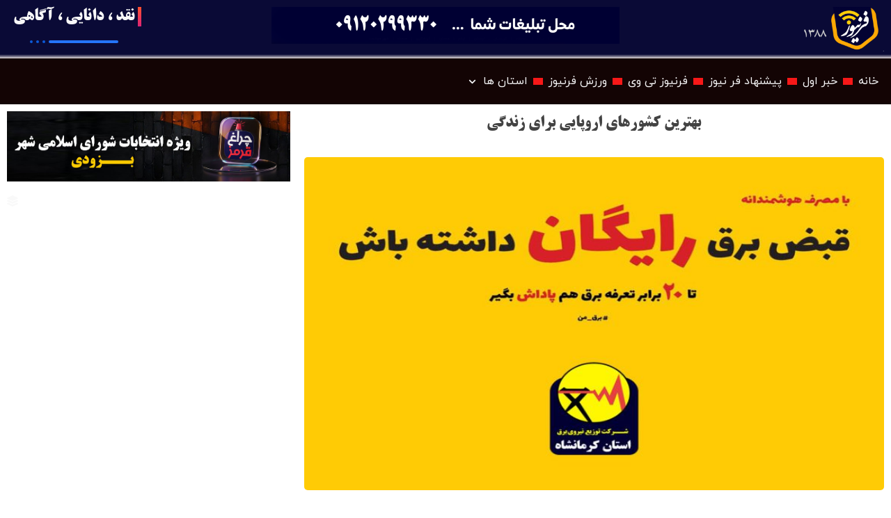

--- FILE ---
content_type: text/html; charset=UTF-8
request_url: https://farnews.ir/%D8%A8%D8%A7%DB%8C%DA%AF%D8%A7%D9%86%DB%8C/5378
body_size: 21376
content:
<!doctype html>
<html dir="rtl" lang="fa-IR">
<head>
	<meta charset="UTF-8">
	<meta name="viewport" content="width=device-width, initial-scale=1">
	<link rel="profile" href="https://gmpg.org/xfn/11">
	<title>بهترین کشورهای اروپایی برای زندگی &#8211; فرنیوز/ farnews.ir</title>
<meta name='robots' content='max-image-preview:large' />
<link rel="alternate" type="application/rss+xml" title="فرنیوز/ farnews.ir &raquo; خوراک" href="https://farnews.ir/feed" />
<link rel="alternate" type="application/rss+xml" title="فرنیوز/ farnews.ir &raquo; خوراک دیدگاه‌ها" href="https://farnews.ir/comments/feed" />
<link rel="alternate" type="application/rss+xml" title="فرنیوز/ farnews.ir &raquo; بهترین کشورهای اروپایی برای زندگی خوراک دیدگاه‌ها" href="https://farnews.ir/بایگانی/5378/feed" />
<link rel="alternate" title="oEmbed (JSON)" type="application/json+oembed" href="https://farnews.ir/wp-json/oembed/1.0/embed?url=https%3A%2F%2Ffarnews.ir%2F%D8%A8%D8%A7%DB%8C%DA%AF%D8%A7%D9%86%DB%8C%2F5378" />
<link rel="alternate" title="oEmbed (XML)" type="text/xml+oembed" href="https://farnews.ir/wp-json/oembed/1.0/embed?url=https%3A%2F%2Ffarnews.ir%2F%D8%A8%D8%A7%DB%8C%DA%AF%D8%A7%D9%86%DB%8C%2F5378&#038;format=xml" />
<style id='wp-img-auto-sizes-contain-inline-css'>
img:is([sizes=auto i],[sizes^="auto," i]){contain-intrinsic-size:3000px 1500px}
/*# sourceURL=wp-img-auto-sizes-contain-inline-css */
</style>
<link rel='stylesheet' id='dashicons-css' href='https://farnews.ir/wp-includes/css/dashicons.min.css?ver=6.9' media='all' />
<link rel='stylesheet' id='post-views-counter-frontend-css' href='https://farnews.ir/wp-content/plugins/post-views-counter/css/frontend.min.css?ver=1.5.5' media='all' />
<style id='wp-emoji-styles-inline-css'>

	img.wp-smiley, img.emoji {
		display: inline !important;
		border: none !important;
		box-shadow: none !important;
		height: 1em !important;
		width: 1em !important;
		margin: 0 0.07em !important;
		vertical-align: -0.1em !important;
		background: none !important;
		padding: 0 !important;
	}
/*# sourceURL=wp-emoji-styles-inline-css */
</style>
<link rel='stylesheet' id='wp-block-library-rtl-css' href='https://farnews.ir/wp-content/plugins/gutenberg/build/block-library/style-rtl.css?ver=21.4.0' media='all' />
<style id='global-styles-inline-css'>
:root{--wp--preset--aspect-ratio--square: 1;--wp--preset--aspect-ratio--4-3: 4/3;--wp--preset--aspect-ratio--3-4: 3/4;--wp--preset--aspect-ratio--3-2: 3/2;--wp--preset--aspect-ratio--2-3: 2/3;--wp--preset--aspect-ratio--16-9: 16/9;--wp--preset--aspect-ratio--9-16: 9/16;--wp--preset--color--black: #000000;--wp--preset--color--cyan-bluish-gray: #abb8c3;--wp--preset--color--white: #ffffff;--wp--preset--color--pale-pink: #f78da7;--wp--preset--color--vivid-red: #cf2e2e;--wp--preset--color--luminous-vivid-orange: #ff6900;--wp--preset--color--luminous-vivid-amber: #fcb900;--wp--preset--color--light-green-cyan: #7bdcb5;--wp--preset--color--vivid-green-cyan: #00d084;--wp--preset--color--pale-cyan-blue: #8ed1fc;--wp--preset--color--vivid-cyan-blue: #0693e3;--wp--preset--color--vivid-purple: #9b51e0;--wp--preset--gradient--vivid-cyan-blue-to-vivid-purple: linear-gradient(135deg,rgb(6,147,227) 0%,rgb(155,81,224) 100%);--wp--preset--gradient--light-green-cyan-to-vivid-green-cyan: linear-gradient(135deg,rgb(122,220,180) 0%,rgb(0,208,130) 100%);--wp--preset--gradient--luminous-vivid-amber-to-luminous-vivid-orange: linear-gradient(135deg,rgb(252,185,0) 0%,rgb(255,105,0) 100%);--wp--preset--gradient--luminous-vivid-orange-to-vivid-red: linear-gradient(135deg,rgb(255,105,0) 0%,rgb(207,46,46) 100%);--wp--preset--gradient--very-light-gray-to-cyan-bluish-gray: linear-gradient(135deg,rgb(238,238,238) 0%,rgb(169,184,195) 100%);--wp--preset--gradient--cool-to-warm-spectrum: linear-gradient(135deg,rgb(74,234,220) 0%,rgb(151,120,209) 20%,rgb(207,42,186) 40%,rgb(238,44,130) 60%,rgb(251,105,98) 80%,rgb(254,248,76) 100%);--wp--preset--gradient--blush-light-purple: linear-gradient(135deg,rgb(255,206,236) 0%,rgb(152,150,240) 100%);--wp--preset--gradient--blush-bordeaux: linear-gradient(135deg,rgb(254,205,165) 0%,rgb(254,45,45) 50%,rgb(107,0,62) 100%);--wp--preset--gradient--luminous-dusk: linear-gradient(135deg,rgb(255,203,112) 0%,rgb(199,81,192) 50%,rgb(65,88,208) 100%);--wp--preset--gradient--pale-ocean: linear-gradient(135deg,rgb(255,245,203) 0%,rgb(182,227,212) 50%,rgb(51,167,181) 100%);--wp--preset--gradient--electric-grass: linear-gradient(135deg,rgb(202,248,128) 0%,rgb(113,206,126) 100%);--wp--preset--gradient--midnight: linear-gradient(135deg,rgb(2,3,129) 0%,rgb(40,116,252) 100%);--wp--preset--font-size--small: 13px;--wp--preset--font-size--medium: 20px;--wp--preset--font-size--large: 36px;--wp--preset--font-size--x-large: 42px;--wp--preset--spacing--20: 0.44rem;--wp--preset--spacing--30: 0.67rem;--wp--preset--spacing--40: 1rem;--wp--preset--spacing--50: 1.5rem;--wp--preset--spacing--60: 2.25rem;--wp--preset--spacing--70: 3.38rem;--wp--preset--spacing--80: 5.06rem;--wp--preset--shadow--natural: 6px 6px 9px rgba(0, 0, 0, 0.2);--wp--preset--shadow--deep: 12px 12px 50px rgba(0, 0, 0, 0.4);--wp--preset--shadow--sharp: 6px 6px 0px rgba(0, 0, 0, 0.2);--wp--preset--shadow--outlined: 6px 6px 0px -3px rgb(255, 255, 255), 6px 6px rgb(0, 0, 0);--wp--preset--shadow--crisp: 6px 6px 0px rgb(0, 0, 0);}:root { --wp--style--global--content-size: 800px;--wp--style--global--wide-size: 1200px; }:where(body) { margin: 0; }.wp-site-blocks > .alignleft { float: left; margin-right: 2em; }.wp-site-blocks > .alignright { float: right; margin-left: 2em; }.wp-site-blocks > .aligncenter { justify-content: center; margin-left: auto; margin-right: auto; }:where(.wp-site-blocks) > * { margin-block-start: 24px; margin-block-end: 0; }:where(.wp-site-blocks) > :first-child { margin-block-start: 0; }:where(.wp-site-blocks) > :last-child { margin-block-end: 0; }:root { --wp--style--block-gap: 24px; }:root :where(.is-layout-flow) > :first-child{margin-block-start: 0;}:root :where(.is-layout-flow) > :last-child{margin-block-end: 0;}:root :where(.is-layout-flow) > *{margin-block-start: 24px;margin-block-end: 0;}:root :where(.is-layout-constrained) > :first-child{margin-block-start: 0;}:root :where(.is-layout-constrained) > :last-child{margin-block-end: 0;}:root :where(.is-layout-constrained) > *{margin-block-start: 24px;margin-block-end: 0;}:root :where(.is-layout-flex){gap: 24px;}:root :where(.is-layout-grid){gap: 24px;}.is-layout-flow > .alignleft{float: left;margin-inline-start: 0;margin-inline-end: 2em;}.is-layout-flow > .alignright{float: right;margin-inline-start: 2em;margin-inline-end: 0;}.is-layout-flow > .aligncenter{margin-left: auto !important;margin-right: auto !important;}.is-layout-constrained > .alignleft{float: left;margin-inline-start: 0;margin-inline-end: 2em;}.is-layout-constrained > .alignright{float: right;margin-inline-start: 2em;margin-inline-end: 0;}.is-layout-constrained > .aligncenter{margin-left: auto !important;margin-right: auto !important;}.is-layout-constrained > :where(:not(.alignleft):not(.alignright):not(.alignfull)){max-width: var(--wp--style--global--content-size);margin-left: auto !important;margin-right: auto !important;}.is-layout-constrained > .alignwide{max-width: var(--wp--style--global--wide-size);}body .is-layout-flex{display: flex;}.is-layout-flex{flex-wrap: wrap;align-items: center;}.is-layout-flex > :is(*, div){margin: 0;}body .is-layout-grid{display: grid;}.is-layout-grid > :is(*, div){margin: 0;}body{padding-top: 0px;padding-right: 0px;padding-bottom: 0px;padding-left: 0px;}a:where(:not(.wp-element-button)){text-decoration: underline;}:root :where(.wp-element-button, .wp-block-button__link){background-color: #32373c;border-width: 0;color: #fff;font-family: inherit;font-size: inherit;font-style: inherit;font-weight: inherit;letter-spacing: inherit;line-height: inherit;padding-top: calc(0.667em + 2px);padding-right: calc(1.333em + 2px);padding-bottom: calc(0.667em + 2px);padding-left: calc(1.333em + 2px);text-decoration: none;text-transform: inherit;}.has-black-color{color: var(--wp--preset--color--black) !important;}.has-cyan-bluish-gray-color{color: var(--wp--preset--color--cyan-bluish-gray) !important;}.has-white-color{color: var(--wp--preset--color--white) !important;}.has-pale-pink-color{color: var(--wp--preset--color--pale-pink) !important;}.has-vivid-red-color{color: var(--wp--preset--color--vivid-red) !important;}.has-luminous-vivid-orange-color{color: var(--wp--preset--color--luminous-vivid-orange) !important;}.has-luminous-vivid-amber-color{color: var(--wp--preset--color--luminous-vivid-amber) !important;}.has-light-green-cyan-color{color: var(--wp--preset--color--light-green-cyan) !important;}.has-vivid-green-cyan-color{color: var(--wp--preset--color--vivid-green-cyan) !important;}.has-pale-cyan-blue-color{color: var(--wp--preset--color--pale-cyan-blue) !important;}.has-vivid-cyan-blue-color{color: var(--wp--preset--color--vivid-cyan-blue) !important;}.has-vivid-purple-color{color: var(--wp--preset--color--vivid-purple) !important;}.has-black-background-color{background-color: var(--wp--preset--color--black) !important;}.has-cyan-bluish-gray-background-color{background-color: var(--wp--preset--color--cyan-bluish-gray) !important;}.has-white-background-color{background-color: var(--wp--preset--color--white) !important;}.has-pale-pink-background-color{background-color: var(--wp--preset--color--pale-pink) !important;}.has-vivid-red-background-color{background-color: var(--wp--preset--color--vivid-red) !important;}.has-luminous-vivid-orange-background-color{background-color: var(--wp--preset--color--luminous-vivid-orange) !important;}.has-luminous-vivid-amber-background-color{background-color: var(--wp--preset--color--luminous-vivid-amber) !important;}.has-light-green-cyan-background-color{background-color: var(--wp--preset--color--light-green-cyan) !important;}.has-vivid-green-cyan-background-color{background-color: var(--wp--preset--color--vivid-green-cyan) !important;}.has-pale-cyan-blue-background-color{background-color: var(--wp--preset--color--pale-cyan-blue) !important;}.has-vivid-cyan-blue-background-color{background-color: var(--wp--preset--color--vivid-cyan-blue) !important;}.has-vivid-purple-background-color{background-color: var(--wp--preset--color--vivid-purple) !important;}.has-black-border-color{border-color: var(--wp--preset--color--black) !important;}.has-cyan-bluish-gray-border-color{border-color: var(--wp--preset--color--cyan-bluish-gray) !important;}.has-white-border-color{border-color: var(--wp--preset--color--white) !important;}.has-pale-pink-border-color{border-color: var(--wp--preset--color--pale-pink) !important;}.has-vivid-red-border-color{border-color: var(--wp--preset--color--vivid-red) !important;}.has-luminous-vivid-orange-border-color{border-color: var(--wp--preset--color--luminous-vivid-orange) !important;}.has-luminous-vivid-amber-border-color{border-color: var(--wp--preset--color--luminous-vivid-amber) !important;}.has-light-green-cyan-border-color{border-color: var(--wp--preset--color--light-green-cyan) !important;}.has-vivid-green-cyan-border-color{border-color: var(--wp--preset--color--vivid-green-cyan) !important;}.has-pale-cyan-blue-border-color{border-color: var(--wp--preset--color--pale-cyan-blue) !important;}.has-vivid-cyan-blue-border-color{border-color: var(--wp--preset--color--vivid-cyan-blue) !important;}.has-vivid-purple-border-color{border-color: var(--wp--preset--color--vivid-purple) !important;}.has-vivid-cyan-blue-to-vivid-purple-gradient-background{background: var(--wp--preset--gradient--vivid-cyan-blue-to-vivid-purple) !important;}.has-light-green-cyan-to-vivid-green-cyan-gradient-background{background: var(--wp--preset--gradient--light-green-cyan-to-vivid-green-cyan) !important;}.has-luminous-vivid-amber-to-luminous-vivid-orange-gradient-background{background: var(--wp--preset--gradient--luminous-vivid-amber-to-luminous-vivid-orange) !important;}.has-luminous-vivid-orange-to-vivid-red-gradient-background{background: var(--wp--preset--gradient--luminous-vivid-orange-to-vivid-red) !important;}.has-very-light-gray-to-cyan-bluish-gray-gradient-background{background: var(--wp--preset--gradient--very-light-gray-to-cyan-bluish-gray) !important;}.has-cool-to-warm-spectrum-gradient-background{background: var(--wp--preset--gradient--cool-to-warm-spectrum) !important;}.has-blush-light-purple-gradient-background{background: var(--wp--preset--gradient--blush-light-purple) !important;}.has-blush-bordeaux-gradient-background{background: var(--wp--preset--gradient--blush-bordeaux) !important;}.has-luminous-dusk-gradient-background{background: var(--wp--preset--gradient--luminous-dusk) !important;}.has-pale-ocean-gradient-background{background: var(--wp--preset--gradient--pale-ocean) !important;}.has-electric-grass-gradient-background{background: var(--wp--preset--gradient--electric-grass) !important;}.has-midnight-gradient-background{background: var(--wp--preset--gradient--midnight) !important;}.has-small-font-size{font-size: var(--wp--preset--font-size--small) !important;}.has-medium-font-size{font-size: var(--wp--preset--font-size--medium) !important;}.has-large-font-size{font-size: var(--wp--preset--font-size--large) !important;}.has-x-large-font-size{font-size: var(--wp--preset--font-size--x-large) !important;}
:root :where(.wp-block-pullquote){font-size: 1.5em;line-height: 1.6;}
/*# sourceURL=global-styles-inline-css */
</style>
<link rel='stylesheet' id='mwfcpro-front-styles-css' href='https://farnews.ir/wp-content/plugins/mwfcpro/assets/css/mwfcpro-front.css?ver=1769802626' media='all' />
<link rel='stylesheet' id='eva-frontend-css' href='https://farnews.ir/wp-content/plugins/kamangir-elementor-video-ads/assets/css/frontend.css?ver=1.2.6' media='all' />
<link rel='stylesheet' id='hello-elementor-css' href='https://farnews.ir/wp-content/themes/hello-elementor/assets/css/reset.css?ver=3.4.4' media='all' />
<link rel='stylesheet' id='hello-elementor-theme-style-css' href='https://farnews.ir/wp-content/themes/hello-elementor/assets/css/theme.css?ver=3.4.4' media='all' />
<link rel='stylesheet' id='hello-elementor-header-footer-css' href='https://farnews.ir/wp-content/themes/hello-elementor/assets/css/header-footer.css?ver=3.4.4' media='all' />
<link rel='stylesheet' id='elementor-frontend-css' href='https://farnews.ir/wp-content/plugins/elementor/assets/css/frontend.min.css?ver=3.35.0-dev4' media='all' />
<link rel='stylesheet' id='elementor-post-78-css' href='https://farnews.ir/wp-content/uploads/elementor/css/post-78.css?ver=1769760815' media='all' />
<link rel='stylesheet' id='widget-image-css' href='https://farnews.ir/wp-content/plugins/elementor/assets/css/widget-image-rtl.min.css?ver=3.35.0-dev4' media='all' />
<link rel='stylesheet' id='widget-nav-menu-css' href='https://farnews.ir/wp-content/plugins/elementor-pro/assets/css/widget-nav-menu-rtl.min.css?ver=3.32.2' media='all' />
<link rel='stylesheet' id='widget-search-form-css' href='https://farnews.ir/wp-content/plugins/elementor-pro/assets/css/widget-search-form-rtl.min.css?ver=3.32.2' media='all' />
<link rel='stylesheet' id='widget-divider-css' href='https://farnews.ir/wp-content/plugins/elementor/assets/css/widget-divider-rtl.min.css?ver=3.35.0-dev4' media='all' />
<link rel='stylesheet' id='widget-heading-css' href='https://farnews.ir/wp-content/plugins/elementor/assets/css/widget-heading-rtl.min.css?ver=3.35.0-dev4' media='all' />
<link rel='stylesheet' id='widget-post-info-css' href='https://farnews.ir/wp-content/plugins/elementor-pro/assets/css/widget-post-info-rtl.min.css?ver=3.32.2' media='all' />
<link rel='stylesheet' id='widget-icon-list-css' href='https://farnews.ir/wp-content/plugins/elementor/assets/css/widget-icon-list-rtl.min.css?ver=3.35.0-dev4' media='all' />
<link rel='stylesheet' id='swiper-css' href='https://farnews.ir/wp-content/plugins/elementor/assets/lib/swiper/v8/css/swiper.min.css?ver=8.4.5' media='all' />
<link rel='stylesheet' id='e-swiper-css' href='https://farnews.ir/wp-content/plugins/elementor/assets/css/conditionals/e-swiper.min.css?ver=3.35.0-dev4' media='all' />
<link rel='stylesheet' id='widget-posts-css' href='https://farnews.ir/wp-content/plugins/elementor-pro/assets/css/widget-posts-rtl.min.css?ver=3.32.2' media='all' />
<link rel='stylesheet' id='jet-blog-css' href='https://farnews.ir/wp-content/plugins/jet-blog/assets/css/jet-blog.css?ver=2.4.6' media='all' />
<link rel='stylesheet' id='jet-blog-rtl-css' href='https://farnews.ir/wp-content/plugins/jet-blog/assets/css/jet-blog-rtl.css?ver=2.4.6' media='all' />
<link rel='stylesheet' id='elementor-post-989-css' href='https://farnews.ir/wp-content/uploads/elementor/css/post-989.css?ver=1769760816' media='all' />
<link rel='stylesheet' id='elementor-post-1235-css' href='https://farnews.ir/wp-content/uploads/elementor/css/post-1235.css?ver=1769760816' media='all' />
<link rel='stylesheet' id='elementor-post-1195-css' href='https://farnews.ir/wp-content/uploads/elementor/css/post-1195.css?ver=1769760816' media='all' />
<link rel='stylesheet' id='ekit-widget-styles-css' href='https://farnews.ir/wp-content/plugins/elementskit-lite/widgets/init/assets/css/widget-styles.css?ver=3.7.8' media='all' />
<link rel='stylesheet' id='ekit-responsive-css' href='https://farnews.ir/wp-content/plugins/elementskit-lite/widgets/init/assets/css/responsive.css?ver=3.7.8' media='all' />
<link rel='stylesheet' id='elementskit-rtl-css' href='https://farnews.ir/wp-content/plugins/elementskit-lite/widgets/init/assets/css/rtl.css?ver=3.7.8' media='all' />
<link rel='stylesheet' id='abzarwp-fonts-all-css' href='https://farnews.ir/wp-content/plugins/elementor-pro/abzarwp/fonts/all/css/fonts.css?ver=123456' media='all' />
<link rel='stylesheet' id='ecs-styles-css' href='https://farnews.ir/wp-content/plugins/ele-custom-skin/assets/css/ecs-style.css?ver=3.1.9' media='all' />
<link rel='stylesheet' id='elementor-post-1075-css' href='https://farnews.ir/wp-content/uploads/elementor/css/post-1075.css?ver=1673440769' media='all' />
<link rel='stylesheet' id='elementor-post-1111-css' href='https://farnews.ir/wp-content/uploads/elementor/css/post-1111.css?ver=1649756614' media='all' />
<link rel='stylesheet' id='elementor-post-1147-css' href='https://farnews.ir/wp-content/uploads/elementor/css/post-1147.css?ver=1649757210' media='all' />
<link rel='stylesheet' id='elementor-post-1211-css' href='https://farnews.ir/wp-content/uploads/elementor/css/post-1211.css?ver=1649337011' media='all' />
<link rel='stylesheet' id='elementor-post-1767-css' href='https://farnews.ir/wp-content/uploads/elementor/css/post-1767.css?ver=1649599629' media='all' />
<link rel='stylesheet' id='elementor-post-2023-css' href='https://farnews.ir/wp-content/uploads/elementor/css/post-2023.css?ver=1649683254' media='all' />
<link rel='stylesheet' id='elementor-post-2076-css' href='https://farnews.ir/wp-content/uploads/elementor/css/post-2076.css?ver=1649690022' media='all' />
<link rel='stylesheet' id='elementor-post-2736-css' href='https://farnews.ir/wp-content/uploads/elementor/css/post-2736.css?ver=1649851029' media='all' />
<link rel='stylesheet' id='elementor-post-2772-css' href='https://farnews.ir/wp-content/uploads/elementor/css/post-2772.css?ver=1649851687' media='all' />
<link rel='stylesheet' id='elementor-gf-local-marvel-css' href='https://farnews.ir/wp-content/uploads/elementor/google-fonts/css/marvel.css?ver=1743498719' media='all' />
<script src="https://farnews.ir/wp-includes/js/jquery/jquery.min.js?ver=3.7.1" id="jquery-core-js"></script>
<script src="https://farnews.ir/wp-includes/js/jquery/jquery-migrate.min.js?ver=3.4.1" id="jquery-migrate-js"></script>
<script id="ecs_ajax_load-js-extra">
var ecs_ajax_params = {"ajaxurl":"https://farnews.ir/wp-admin/admin-ajax.php","posts":"{\"p\":5378,\"page\":0,\"error\":\"\",\"m\":\"\",\"post_parent\":\"\",\"subpost\":\"\",\"subpost_id\":\"\",\"attachment\":\"\",\"attachment_id\":0,\"name\":\"\",\"pagename\":\"\",\"page_id\":0,\"second\":\"\",\"minute\":\"\",\"hour\":\"\",\"day\":0,\"monthnum\":0,\"year\":0,\"w\":0,\"category_name\":\"\",\"tag\":\"\",\"cat\":\"\",\"tag_id\":\"\",\"author\":\"\",\"author_name\":\"\",\"feed\":\"\",\"tb\":\"\",\"paged\":0,\"meta_key\":\"\",\"meta_value\":\"\",\"preview\":\"\",\"s\":\"\",\"sentence\":\"\",\"title\":\"\",\"fields\":\"all\",\"menu_order\":\"\",\"embed\":\"\",\"category__in\":[],\"category__not_in\":[],\"category__and\":[],\"post__in\":[],\"post__not_in\":[],\"post_name__in\":[],\"tag__in\":[],\"tag__not_in\":[],\"tag__and\":[],\"tag_slug__in\":[],\"tag_slug__and\":[],\"post_parent__in\":[],\"post_parent__not_in\":[],\"author__in\":[],\"author__not_in\":[],\"search_columns\":[],\"ignore_sticky_posts\":false,\"suppress_filters\":false,\"cache_results\":true,\"update_post_term_cache\":true,\"update_menu_item_cache\":false,\"lazy_load_term_meta\":true,\"update_post_meta_cache\":true,\"post_type\":\"\",\"posts_per_page\":10,\"nopaging\":false,\"comments_per_page\":\"50\",\"no_found_rows\":false,\"order\":\"DESC\"}"};
//# sourceURL=ecs_ajax_load-js-extra
</script>
<script src="https://farnews.ir/wp-content/plugins/ele-custom-skin/assets/js/ecs_ajax_pagination.js?ver=3.1.9" id="ecs_ajax_load-js"></script>
<script src="https://farnews.ir/wp-content/plugins/ele-custom-skin/assets/js/ecs.js?ver=3.1.9" id="ecs-script-js"></script>
<link rel="https://api.w.org/" href="https://farnews.ir/wp-json/" /><link rel="alternate" title="JSON" type="application/json" href="https://farnews.ir/wp-json/wp/v2/posts/5378" /><link rel="EditURI" type="application/rsd+xml" title="RSD" href="https://farnews.ir/xmlrpc.php?rsd" />
<meta name="generator" content="WordPress 6.9" />
<link rel="canonical" href="https://farnews.ir/بایگانی/5378" />
<link rel='shortlink' href='https://farnews.ir/?p=5378' />
<meta name="generator" content="Elementor 3.35.0-dev4; features: e_font_icon_svg, additional_custom_breakpoints; settings: css_print_method-external, google_font-enabled, font_display-auto">
			<style>
				.e-con.e-parent:nth-of-type(n+4):not(.e-lazyloaded):not(.e-no-lazyload),
				.e-con.e-parent:nth-of-type(n+4):not(.e-lazyloaded):not(.e-no-lazyload) * {
					background-image: none !important;
				}
				@media screen and (max-height: 1024px) {
					.e-con.e-parent:nth-of-type(n+3):not(.e-lazyloaded):not(.e-no-lazyload),
					.e-con.e-parent:nth-of-type(n+3):not(.e-lazyloaded):not(.e-no-lazyload) * {
						background-image: none !important;
					}
				}
				@media screen and (max-height: 640px) {
					.e-con.e-parent:nth-of-type(n+2):not(.e-lazyloaded):not(.e-no-lazyload),
					.e-con.e-parent:nth-of-type(n+2):not(.e-lazyloaded):not(.e-no-lazyload) * {
						background-image: none !important;
					}
				}
			</style>
			</head>
<body class="rtl wp-singular post-template-default single single-post postid-5378 single-format-standard wp-custom-logo wp-embed-responsive wp-theme-hello-elementor hello-elementor-default elementor-beta elementor-default elementor-template-full-width elementor-kit-78 elementor-page-1195">


<a class="skip-link screen-reader-text" href="#content">پرش به محتوا</a>

		<header data-elementor-type="header" data-elementor-id="989" class="elementor elementor-989 elementor-location-header" data-elementor-post-type="elementor_library">
					<section class="elementor-section elementor-top-section elementor-element elementor-element-dbcbe11 elementor-section-boxed elementor-section-height-default elementor-section-height-default" data-id="dbcbe11" data-element_type="section" data-e-type="section" data-settings="{&quot;background_background&quot;:&quot;gradient&quot;}">
						<div class="elementor-container elementor-column-gap-default">
					<div class="elementor-column elementor-col-16 elementor-top-column elementor-element elementor-element-4f08096" data-id="4f08096" data-element_type="column" data-e-type="column">
			<div class="elementor-widget-wrap elementor-element-populated">
						<div class="elementor-element elementor-element-3feccda3 elementor-widget elementor-widget-theme-site-logo elementor-widget-image" data-id="3feccda3" data-element_type="widget" data-e-type="widget" data-widget_type="theme-site-logo.default">
											<a href="https://farnews.ir">
			<img width="300" height="100" src="https://farnews.ir/wp-content/uploads/2025/04/88.png" class="attachment-medium size-medium wp-image-127321" alt="" />				</a>
											</div>
					</div>
		</div>
				<div class="elementor-column elementor-col-66 elementor-top-column elementor-element elementor-element-248e93c" data-id="248e93c" data-element_type="column" data-e-type="column">
			<div class="elementor-widget-wrap elementor-element-populated">
						<div class="elementor-element elementor-element-330a749 elementor-widget elementor-widget-image" data-id="330a749" data-element_type="widget" data-e-type="widget" data-widget_type="image.default">
															<img width="500" height="53" src="https://farnews.ir/wp-content/uploads/2026/01/تبلیغات-1-500x53.png" class="attachment-large size-large wp-image-139308" alt="" srcset="https://farnews.ir/wp-content/uploads/2026/01/تبلیغات-1-500x53.png 500w, https://farnews.ir/wp-content/uploads/2026/01/تبلیغات-1-300x32.png 300w, https://farnews.ir/wp-content/uploads/2026/01/تبلیغات-1-768x82.png 768w, https://farnews.ir/wp-content/uploads/2026/01/تبلیغات-1-1536x164.png 1536w, https://farnews.ir/wp-content/uploads/2026/01/تبلیغات-1.png 1634w" sizes="(max-width: 500px) 100vw, 500px" />															</div>
					</div>
		</div>
				<div class="elementor-column elementor-col-16 elementor-top-column elementor-element elementor-element-0836457" data-id="0836457" data-element_type="column" data-e-type="column">
			<div class="elementor-widget-wrap elementor-element-populated">
						<div class="elementor-element elementor-element-7b9415d elementor-widget elementor-widget-elementskit-heading" data-id="7b9415d" data-element_type="widget" data-e-type="widget" data-widget_type="elementskit-heading.default">
					<div class="ekit-wid-con" ><div class="ekit-heading elementskit-section-title-wraper text_center   ekit_heading_tablet-   ekit_heading_mobile-"><h4 class="ekit-heading--title elementskit-section-title  ekit-heading__title-has-border end">نقد  ، دانایی ، آگاهی </h4><div class="ekit_heading_separetor_wraper ekit_heading_elementskit-border-divider ekit-dotted"><div class="elementskit-border-divider ekit-dotted"></div></div></div></div>				</div>
					</div>
		</div>
					</div>
		</section>
		<div class="elementor-element elementor-element-ab70598 e-flex e-con-boxed e-con e-parent" data-id="ab70598" data-element_type="container" data-e-type="container" data-settings="{&quot;background_background&quot;:&quot;classic&quot;}">
					<div class="e-con-inner">
				<div class="elementor-element elementor-element-4ab901d elementor-nav-menu--dropdown-none elementor-widget elementor-widget-nav-menu" data-id="4ab901d" data-element_type="widget" data-e-type="widget" data-settings="{&quot;submenu_icon&quot;:{&quot;value&quot;:&quot;&lt;svg aria-hidden=\&quot;true\&quot; class=\&quot;fa-svg-chevron-down e-font-icon-svg e-fas-chevron-down\&quot; viewBox=\&quot;0 0 448 512\&quot; xmlns=\&quot;http:\/\/www.w3.org\/2000\/svg\&quot;&gt;&lt;path d=\&quot;M207.029 381.476L12.686 187.132c-9.373-9.373-9.373-24.569 0-33.941l22.667-22.667c9.357-9.357 24.522-9.375 33.901-.04L224 284.505l154.745-154.021c9.379-9.335 24.544-9.317 33.901.04l22.667 22.667c9.373 9.373 9.373 24.569 0 33.941L240.971 381.476c-9.373 9.372-24.569 9.372-33.942 0z\&quot;&gt;&lt;\/path&gt;&lt;\/svg&gt;&quot;,&quot;library&quot;:&quot;fa-solid&quot;},&quot;layout&quot;:&quot;horizontal&quot;}" data-widget_type="nav-menu.default">
								<nav aria-label="فهرست" class="elementor-nav-menu--main elementor-nav-menu__container elementor-nav-menu--layout-horizontal e--pointer-overline e--animation-drop-out">
				<ul id="menu-1-4ab901d" class="elementor-nav-menu"><li class="menu-item menu-item-type-custom menu-item-object-custom menu-item-home menu-item-33963"><a href="https://farnews.ir" class="elementor-item">خانه</a></li>
<li class="menu-item menu-item-type-post_type menu-item-object-page menu-item-54921"><a href="https://farnews.ir/topnews" class="elementor-item">خبر اول</a></li>
<li class="menu-item menu-item-type-taxonomy menu-item-object-category menu-item-134009"><a href="https://farnews.ir/بایگانی/category/%d9%be%db%8c%d8%b4%d9%86%d9%87%d8%a7%d8%af-%d9%81%d8%b1-%d9%86%db%8c%d9%88%d8%b2" class="elementor-item">پیشنهاد فر نیوز</a></li>
<li class="menu-item menu-item-type-post_type menu-item-object-page menu-item-44642"><a href="https://farnews.ir/tv" class="elementor-item">فرنیوز تی وی</a></li>
<li class="menu-item menu-item-type-custom menu-item-object-custom menu-item-97514"><a href="https://farnews.ir/sport" class="elementor-item">ورزش فرنیوز</a></li>
<li class="menu-item menu-item-type-taxonomy menu-item-object-category menu-item-has-children menu-item-110773"><a href="https://farnews.ir/بایگانی/category/%d8%a7%d8%b3%d8%aa%d8%a7%d9%86-%d9%87%d8%a7" class="elementor-item">استان ها</a>
<ul class="sub-menu elementor-nav-menu--dropdown">
	<li class="menu-item menu-item-type-custom menu-item-object-custom menu-item-106973"><a href="https://farnews.ir/alborz/" class="elementor-sub-item">استان البرز</a></li>
	<li class="menu-item menu-item-type-custom menu-item-object-custom menu-item-97220"><a href="https://farnews.ir/kurdstan/" class="elementor-sub-item">استان  کردستان</a></li>
	<li class="menu-item menu-item-type-post_type menu-item-object-page menu-item-131071"><a href="https://farnews.ir/lorestan" class="elementor-sub-item">لرستان</a></li>
</ul>
</li>
</ul>			</nav>
						<nav class="elementor-nav-menu--dropdown elementor-nav-menu__container" aria-hidden="true">
				<ul id="menu-2-4ab901d" class="elementor-nav-menu"><li class="menu-item menu-item-type-custom menu-item-object-custom menu-item-home menu-item-33963"><a href="https://farnews.ir" class="elementor-item" tabindex="-1">خانه</a></li>
<li class="menu-item menu-item-type-post_type menu-item-object-page menu-item-54921"><a href="https://farnews.ir/topnews" class="elementor-item" tabindex="-1">خبر اول</a></li>
<li class="menu-item menu-item-type-taxonomy menu-item-object-category menu-item-134009"><a href="https://farnews.ir/بایگانی/category/%d9%be%db%8c%d8%b4%d9%86%d9%87%d8%a7%d8%af-%d9%81%d8%b1-%d9%86%db%8c%d9%88%d8%b2" class="elementor-item" tabindex="-1">پیشنهاد فر نیوز</a></li>
<li class="menu-item menu-item-type-post_type menu-item-object-page menu-item-44642"><a href="https://farnews.ir/tv" class="elementor-item" tabindex="-1">فرنیوز تی وی</a></li>
<li class="menu-item menu-item-type-custom menu-item-object-custom menu-item-97514"><a href="https://farnews.ir/sport" class="elementor-item" tabindex="-1">ورزش فرنیوز</a></li>
<li class="menu-item menu-item-type-taxonomy menu-item-object-category menu-item-has-children menu-item-110773"><a href="https://farnews.ir/بایگانی/category/%d8%a7%d8%b3%d8%aa%d8%a7%d9%86-%d9%87%d8%a7" class="elementor-item" tabindex="-1">استان ها</a>
<ul class="sub-menu elementor-nav-menu--dropdown">
	<li class="menu-item menu-item-type-custom menu-item-object-custom menu-item-106973"><a href="https://farnews.ir/alborz/" class="elementor-sub-item" tabindex="-1">استان البرز</a></li>
	<li class="menu-item menu-item-type-custom menu-item-object-custom menu-item-97220"><a href="https://farnews.ir/kurdstan/" class="elementor-sub-item" tabindex="-1">استان  کردستان</a></li>
	<li class="menu-item menu-item-type-post_type menu-item-object-page menu-item-131071"><a href="https://farnews.ir/lorestan" class="elementor-sub-item" tabindex="-1">لرستان</a></li>
</ul>
</li>
</ul>			</nav>
						</div>
					</div>
				</div>
				</header>
				<div data-elementor-type="single-post" data-elementor-id="1195" class="elementor elementor-1195 elementor-location-single post-5378 post type-post status-publish format-standard has-post-thumbnail hentry category-106" data-elementor-post-type="elementor_library">
					<section class="elementor-section elementor-top-section elementor-element elementor-element-5fab05a9 elementor-section-boxed elementor-section-height-default elementor-section-height-default" data-id="5fab05a9" data-element_type="section" data-e-type="section">
						<div class="elementor-container elementor-column-gap-default">
					<div class="elementor-column elementor-col-66 elementor-top-column elementor-element elementor-element-1ada332" data-id="1ada332" data-element_type="column" data-e-type="column">
			<div class="elementor-widget-wrap elementor-element-populated">
						<div class="elementor-element elementor-element-449f2489 elementor-widget elementor-widget-theme-post-title elementor-page-title elementor-widget-heading" data-id="449f2489" data-element_type="widget" data-e-type="widget" data-widget_type="theme-post-title.default">
					<h4 class="elementor-heading-title elementor-size-default">بهترین کشورهای اروپایی برای زندگی</h4>				</div>
				<div class="elementor-element elementor-element-35367055 elementor-widget__width-initial elementor-widget elementor-widget-theme-post-featured-image elementor-widget-image" data-id="35367055" data-element_type="widget" data-e-type="widget" data-widget_type="theme-post-featured-image.default">
															<img fetchpriority="high" width="500" height="348" src="https://farnews.ir/wp-content/uploads/2023/08/مطلب-بدون-عکس-فر-نیوز.jpg" class="attachment-large size-large wp-image-3965" alt="" srcset="https://farnews.ir/wp-content/uploads/2023/08/مطلب-بدون-عکس-فر-نیوز.jpg 800w, https://farnews.ir/wp-content/uploads/2023/08/مطلب-بدون-عکس-فر-نیوز-300x209.jpg 300w, https://farnews.ir/wp-content/uploads/2023/08/مطلب-بدون-عکس-فر-نیوز-768x535.jpg 768w" sizes="(max-width: 500px) 100vw, 500px" />															</div>
					</div>
		</div>
				<div class="elementor-column elementor-col-33 elementor-top-column elementor-element elementor-element-5e37f8c3" data-id="5e37f8c3" data-element_type="column" data-e-type="column">
			<div class="elementor-widget-wrap elementor-element-populated">
						<div class="elementor-element elementor-element-1a0fbac elementor-widget elementor-widget-image" data-id="1a0fbac" data-element_type="widget" data-e-type="widget" data-widget_type="image.default">
																<a href="https://www.aparat.com/farclip">
							<img loading="lazy" width="981" height="243" src="https://farnews.ir/wp-content/uploads/2026/01/2000000000.jpg" class="attachment-full size-full wp-image-139091" alt="" srcset="https://farnews.ir/wp-content/uploads/2026/01/2000000000.jpg 981w, https://farnews.ir/wp-content/uploads/2026/01/2000000000-300x74.jpg 300w, https://farnews.ir/wp-content/uploads/2026/01/2000000000-500x124.jpg 500w, https://farnews.ir/wp-content/uploads/2026/01/2000000000-768x190.jpg 768w" sizes="(max-width: 981px) 100vw, 981px" />								</a>
															</div>
				<div class="elementor-element elementor-element-76eb6cbb elementor-view-default elementor-widget elementor-widget-icon" data-id="76eb6cbb" data-element_type="widget" data-e-type="widget" data-widget_type="icon.default">
							<div class="elementor-icon-wrapper">
			<div class="elementor-icon">
			<svg aria-hidden="true" class="e-font-icon-svg e-fas-layer-group" viewBox="0 0 512 512" xmlns="http://www.w3.org/2000/svg"><path d="M12.41 148.02l232.94 105.67c6.8 3.09 14.49 3.09 21.29 0l232.94-105.67c16.55-7.51 16.55-32.52 0-40.03L266.65 2.31a25.607 25.607 0 0 0-21.29 0L12.41 107.98c-16.55 7.51-16.55 32.53 0 40.04zm487.18 88.28l-58.09-26.33-161.64 73.27c-7.56 3.43-15.59 5.17-23.86 5.17s-16.29-1.74-23.86-5.17L70.51 209.97l-58.1 26.33c-16.55 7.5-16.55 32.5 0 40l232.94 105.59c6.8 3.08 14.49 3.08 21.29 0L499.59 276.3c16.55-7.5 16.55-32.5 0-40zm0 127.8l-57.87-26.23-161.86 73.37c-7.56 3.43-15.59 5.17-23.86 5.17s-16.29-1.74-23.86-5.17L70.29 337.87 12.41 364.1c-16.55 7.5-16.55 32.5 0 40l232.94 105.59c6.8 3.08 14.49 3.08 21.29 0L499.59 404.1c16.55-7.5 16.55-32.5 0-40z"></path></svg>			</div>
		</div>
						</div>
					</div>
		</div>
					</div>
		</section>
				<section class="elementor-section elementor-top-section elementor-element elementor-element-23622d3c elementor-section-boxed elementor-section-height-default elementor-section-height-default" data-id="23622d3c" data-element_type="section" data-e-type="section">
						<div class="elementor-container elementor-column-gap-default">
					<div class="elementor-column elementor-col-66 elementor-top-column elementor-element elementor-element-bb312dd" data-id="bb312dd" data-element_type="column" data-e-type="column">
			<div class="elementor-widget-wrap elementor-element-populated">
						<div class="elementor-element elementor-element-21a0b451 elementor-widget__width-initial elementor-widget elementor-widget-post-info" data-id="21a0b451" data-element_type="widget" data-e-type="widget" data-widget_type="post-info.default">
							<ul class="elementor-inline-items elementor-icon-list-items elementor-post-info">
								<li class="elementor-icon-list-item elementor-repeater-item-2a367a0 elementor-inline-item" itemprop="datePublished">
										<span class="elementor-icon-list-icon">
								<svg aria-hidden="true" class="e-font-icon-svg e-far-clock" viewBox="0 0 512 512" xmlns="http://www.w3.org/2000/svg"><path d="M256 8C119 8 8 119 8 256s111 248 248 248 248-111 248-248S393 8 256 8zm0 448c-110.5 0-200-89.5-200-200S145.5 56 256 56s200 89.5 200 200-89.5 200-200 200zm61.8-104.4l-84.9-61.7c-3.1-2.3-4.9-5.9-4.9-9.7V116c0-6.6 5.4-12 12-12h32c6.6 0 12 5.4 12 12v141.7l66.8 48.6c5.4 3.9 6.5 11.4 2.6 16.8L334.6 349c-3.9 5.3-11.4 6.5-16.8 2.6z"></path></svg>							</span>
									<span class="elementor-icon-list-text elementor-post-info__item elementor-post-info__item--type-date">
										<time>۱۶ مرداد ۱۴۰۲</time>					</span>
								</li>
				<li class="elementor-icon-list-item elementor-repeater-item-918bf5a elementor-inline-item">
													<span class="elementor-icon-list-text elementor-post-info__item elementor-post-info__item--type-time">
							<span class="elementor-post-info__item-prefix">-</span>
										<time>۱۲:۵۶</time>					</span>
								</li>
				</ul>
						</div>
				<div class="elementor-element elementor-element-9244a17 elementor-widget elementor-widget-wp-widget-rss" data-id="9244a17" data-element_type="widget" data-e-type="widget" data-widget_type="wp-widget-rss.default">
				<div class="elementor-widget-container">
					<h5><a class="rsswidget rss-widget-feed" href="https://niloofarnews.ir/rss"><img loading="lazy" class="rss-widget-icon" style="border:0" width="14" height="14" src="https://farnews.ir/wp-includes/images/rss.png" alt="RSS" /></a> <a class="rsswidget rss-widget-title" href="https://niloofarnews.ir/">جدیدترین های نیلوفر نیوز</a></h5><nav aria-label="جدیدترین های نیلوفر نیوز"><ul><li><a class='rsswidget' href='https://niloofarnews.ir/%D9%84%D8%A8%D8%A7%D8%B3-%D8%B2%DB%8C%D8%A8%D8%A7%DB%8C-%DA%A9%D8%B1%D8%AF%DB%8C-%D9%87%D8%AF%DB%8C%D9%87-%D8%A8%D8%A7%D8%B2%D9%88%D9%86%D8%AF-%D8%8C-%D9%88%D8%A7%D9%82%D8%B9%D8%A7%D9%8B-%D8%AF%DB%8C/'>لباس زیبای کردی هدیه بازوند ، واقعاً دیدنی است</a></li><li><a class='rsswidget' href='https://niloofarnews.ir/%D8%AE%D8%B3%D8%AA%DB%8C%D9%86-%D8%B9%DA%A9%D8%B3-%D8%A7%D8%B2-%D8%B3%D8%B9%DB%8C%D8%AF-%D8%A2%D9%82%D8%A7%D8%AE%D8%A7%D9%86%DB%8C-%D8%AF%D8%B1-%DB%8C%DA%A9-%D9%86%D9%82%D8%B4-%D9%85%D8%AA%D9%81%D8%A7/'>نخستین عکس از سعید آقاخانی در یک نقش متفاوت در جشنواره فیلم فجر چهل و چهارم منتشر شد</a></li><li><a class='rsswidget' href='https://niloofarnews.ir/%D8%AE%D8%A7%D9%84%D9%82-%D8%AE%D8%A7%D8%B7%D8%B1%D8%A7%D8%AA-%D8%AC%D8%A7%D9%88%D8%AF%D8%A7%D9%86%D9%87%D8%9B-%DA%AF%D9%81%D8%AA%DA%AF%D9%88-%D8%A8%D8%A7-%D8%B2%DB%8C%D9%86%D8%A8-%DA%86%D8%A7%D9%88/'>خالق خاطرات جاودانه؛ گفتگو با زینب چاووشی، مدیر آتلیه تخصصی نوزاد و کودک «پرتره» در بیمارستان حکیم کرمانشاه</a></li><li><a class='rsswidget' href='https://niloofarnews.ir/%D9%85%D8%B7%D9%84%D8%A8%DB%8C-%D8%AE%D9%88%D8%A7%D9%86%D8%AF%DB%8C-%D8%AF%D8%B1-%D9%85%D9%88%D8%B1%D8%AF-%D8%B9%DB%8C%D8%AF-1405-%D8%8C-%D8%AA%D9%82%D8%A7%D8%B1%D9%86-%D8%AF%D9%88-%D8%B9%DB%8C%D8%AF/'>مطلبی خواندی در مورد عید 1405 ، تقارن دو عید و …</a></li><li><a class='rsswidget' href='https://niloofarnews.ir/%D9%86%D8%B4%D8%B3%D8%AA-%D9%87%D9%85%D8%A7%D9%87%D9%86%DA%AF%DB%8C-%D9%88-%D8%A8%D8%B1%D9%86%D8%A7%D9%85%D9%87%D8%B1%DB%8C%D8%B2%DB%8C-%D8%A8%D8%B1%DA%AF%D8%B2%D8%A7%D8%B1%DB%8C-%D8%B1%D9%88/'>نشست هماهنگی و برنامه‌ریزی برگزاری رویداد «ایران‌ جان»  در کرمانشاه</a></li></ul></nav>				</div>
				</div>
				<div class="elementor-element elementor-element-40539730 elementor-widget elementor-widget-theme-post-content" data-id="40539730" data-element_type="widget" data-e-type="widget" data-widget_type="theme-post-content.default">
					<p><img decoding="async" src="https://static1.afkarnews.com/thumbnail/EohmvTYRNuP7/rDxJk2yoXn9KV7c7C6kDweJVxtu4cY7G2hzV_1efiJea1I30PYCuRtjG4qptG8y3XTYXaWKO8q0wfYWGdiJBEedZbU5YLDeVPi7Juxfim5WzVgBQwYhZlg,,/02.jpg" alt="بهترین کشورهای اروپایی برای زندگی"/></p>
<p>در میان <strong>بهترین کشورهای اروپایی برای زندگی</strong>، کشورهای مختلفی وجود دارند که می توان به آن ها سفر کرد. اروپا قاره ای هیجان انگیز و متنوع است که گزینه های جذاب زیادی برای زندگی و کار ارائه می دهد. از نظر کیفیت زندگی، امنیت، فرصت های شغلی و ثبات اقتصادی، چندین کشور اروپایی وجود دارند که برجسته هستند. اگر یادگیری زبان انگلیسی، ترک محل سکونت و مهاجرت به خارج از کشور در لیست اهداف شما قرار دارد، با ما همراه شوید. ما گزیده ای از بهترین کشورها برای مهاجرت و شرایط زندگی در آن ها را برای شما فراهم آورده‎‌ایم!</p>
<p>هنگام یافتن <strong>بهترین کشورهای اروپایی برای زندگی</strong>، سوالات مختلفی برای متقاضیان مطرح می شود. سوالاتی از قبیل اینکه در کدام کشور اروپایی ساکن شویم؟ کدام منطقه را برای فعالیت شغلی انتخاب کنیم؟ بهترین کشورهای اروپایی برای کار کدام هستند؟ بهترین کشور برای زندگی و تفریح کدام کشور است؟ بدیهی است که پاسخ دادن به تمامی این سوالات، نیازمند داشتن دانش ویژه ای است. اغلب کسانی که تصمیم به مهاجرت می گیرند، می بایست تحقیقات گسترده ای درباره کشور مقصد خود داشته باشند. این تحقیقات نیز معمولا از طریق شرکت های فعال در خرید ملک در قبرس شمالی یا سایر کشورهای اروپایی که می توانید <strong><a href="https://www.easytocyprus.com/buying-property-in-north-cyprus/" rel="noreferrer noopener" target="_blank">اینجا بیشتر بخوانید</a></strong> انجام می شود این شرکت ها به شما کمک می کنند تا با خرید خانه در قبرس شمالی به راحتی وارد یک کشور اروپایی شده و زندگی خود را اغاز کنید .</p>
<p>علاوه بر این، لازم است متقاضیان خروج از کشور اطلاعاتی درباره <strong>شرایط مهاجرت به اروپا</strong> داشته باشند. اگر فردی فاقد شرایط لازم برای سفر به این قاره باشد، بدون تردید نمی تواند مهاجرت آسانی داشته باشد. در این مقاله صفر تا صد مهاجرت آسان و ارزان قیمت به اروپا برای شما ذکر شده است. همچنین کارشناسان بخش مهاجرت ما، لیستی از برترین کشورهای اروپایی مناسب برای اقامت دائم را تهیه کرده اند. با مطالعه این لیست می توانید به آسانی و بدون کمک گرفتن از آژانس های مسافرتی، کشور مقصد خود را انتخاب کنید.</p>
<p><a href="http://afkarnews.com/" rel="noreferrer noopener" target="_blank"><img decoding="async" alt="03" src="https://static2.afkarnews.com/servev2/wwNNMjpvXdgu/ZpB3KkdzT4k,/03.png"/></a></p>
<p>شرایط مهاجرت به اروپا</p>
<p><strong>معرفی 3 کشور اروپایی برای مهاجرت و زندگی </strong></p>
<ol>
<li><strong>سوئیس </strong></li>
</ol>
<p>در میان <strong>بهترین کشورهای اروپایی برای زندگی</strong>، می‎توان سوئیس را به عنوان بهترین مقصد معرفی کرد. سوئیس واقع در اروپای مرکزی بوده و کشوری با حقوق بالا و شرایط کاری بسیار خوب است. مدتی کار در این کشور، به شما امکان پیشرفت در زمینه‎های مالی و کاری را می‎دهد. با توجه‎ به موقعیت کشور سوئیس، جابجایی و سفر به سایر کشورهای اروپایی با هواپیما، قطار، ماشین یا اتوبوس برای شما آسان خواهد بود. سوئیس کشوری ایده‌آل برای دوست‎داران طبیعت و محیط زیست می‎باشد. به طور خاص این کشور طبیعت بسیار زیبایی شامل کوه‎های آلپ، کوهستان و دریاچه دارد.  </p>
<ol>
<li><strong>آلمان</strong></li>
</ol>
<p>در میان چندین <strong>کشور اروپایی برای مهاجرت</strong>، آلمان نیز گزینه بسیار مناسبی است. این کشور دارای یکی از بالاترین درصدهای تولید ناخالص داخلی سرانه در قاره است. این به معنای قوی بودن اقتصاد کشور و استحکام آن بر پایه علم و دانش تخصصی است. آلمان نرخ اشتغال بسیار بالایی دارد و تنها 3 درصد بیکاری در آن دیده می‎شود. به‎همین دلیل است که به بسیاری از مهاجران فرصت‎های شغلی متنوع و مزایای قابل قبولی ارائه می دهد. همچنین دولت آلمان نسبت به تامین سلامت و رفاه عمومی جامعه، تعهد دارد. بنابراین شهروندان این کشور می‎توانند خدمات بهداشتی و عمومی متنوعی از دولت آلمان دریافت کنند.  </p>
<ol>
<li><strong>دانمارک</strong></li>
</ol>
<p>اگر <strong>شرایط مهاجرت به اروپا</strong> را دارید، ما به شما توصیه می‎کنیم کشور دانمارک را برای اقامت انتخاب کنید. دانمارک که شاد‎ترین کشور دنیا نامیده می‎شود، در سال‎های اخیر مهاجرانی را از سراسر جهان جذب کرده است. این کشور برای افرادی مناسب است که به دنبال تغییر سبک زندگی و پیشرفت شغلی خود هستند. دانمارک دارای شرایط زندگی کاری و خانوادگی بسیار متعادل، سطح تحصیلات بالا و فضای تجاری دلپذیر است. این‎ها برخی از دلایل محبوبیت دانمارک در بین مهاجران خارجی هستند.</p>
<p><a href="http://afkarnews.com/" rel="noreferrer noopener" target="_blank"><img decoding="async" alt="02" src="https://static3.afkarnews.com/servev2/EohmvTYRNuP7/ZpB3KkdzT4k,/02.png"/></a></p>
<p>بهترین کشورهای اروپایی برای زندگی</p>
<p><strong>یافتن شغل در کدام کشور اروپایی راحت تر است؟</strong></p>
<p>هنگام جست و جوی <strong>بهترین کشورهای اروپایی برای زندگی</strong>، سوالات و دغدغه های گوناگونی مطرح می شود. یکی از دغدغه های اصلی، یافتن شغل برای طولانی مدت و گذراندن زندگی است. وضعیت اشتغال بسته به شرایط اقتصادی، عملکرد اجتماعی دولت و رفاه سیاسی متفاوت است. طبق چندین مطالعه اخیر، کشورهای شمال اروپا معمولا بهترین گزینه برای یافتن شغل هستند. دانمارک، سوئد و نروژ به دلیل وجود دولت رفاهی قوی و یک اقتصاد مثبت، نرخ بیکاری بسیار پایینی دارند. علاوه بر این، دولت در این کشورها کیفیت زندگی عالی و شرایط کاری بسیار خوبی را ارائه می دهد. آلمان نیز یکی دیگر از کشورهای اروپایی است که فرصت های شغلی بسیار خوبی دارد.</p>
<p>علاوه بر کشورهای نامبرده، بریتانیا نیز گزینه خوبی برای یافتن شغل مناسب است. علی‎رغم چالش های به وجود  آمده در سال های اخیر، این کشور همچنان یک اقتصاد بسیار مهم در اروپا بوده و بازار کار آن همچنان فعال است. همچنین بریتانیا دارای بخش های صنعتی بسیار متنوعی است که در آن‎ها به راحتی می توان شغل مناسبی پیدا کرد. از جمله مهم ترین صنایع فعال در بریتانیا، می توان به صنعت گردشگری، فناوری و مراقبت های بهداشتی اشاره کرد.  </p>
<p><strong>انتخاب سودآورترین کشور اروپایی برای مهاجرت</strong></p>
<p>در میان <strong>بهترین کشورهای اروپایی برای زندگی</strong>، کشورهایی وجود دارند که از زندگی در آن ها می توان به سودآوری بالایی رسید. برای تعیین سودآورترین کشورهای اروپا برای زندگی، باید چندین جنبه را در نظر گرفت. یکی از اصلی ترین جنبه‎ها، محاسبه هزینه زندگی است. بر اساس مطالعات اخیر، ارزان ترین کشورها برای زندگی در اروپا، اوکراین و بلغارستان هستند. علاوه بر هزینه های زندگی، باید دستمزد و فرصت های شغلی در کشور مقصد را نیز در نظر بگیرید. آلمان، سوئیس و دانمارک کشورهایی هستند که بالاترین حقوق را در اروپا ارائه می دهند. با این حال باید بدانید که هزینه زندگی در این کشورها بسیار بالا است.</p>
<p>انتخاب یک <strong>کشور اروپایی برای مهاجرت</strong>، نیازمند داشتن اطلاعاتی درباره سودآوری مستقیم و وابسته است. یکی از عواملی که می تواند بر سودآوری یک کشور در اروپا تاثیر بگذارد، سیستم تامین اجتماعی است. کشورهایی مانند سوئد و فنلاند سطح بالایی از حمایت اجتماعی را ارائه می دهند .در نهایت، مهم است در نظر بگیریم که سودآوری یک کشور بسته به وضعیت شخصی هر فرد می‌تواند متفاوت باشد.</p>
<p><a href="http://afkarnews.com/" rel="noreferrer noopener" target="_blank"><img decoding="async" alt="01" src="https://static1.afkarnews.com/servev2/53f28QyJbG2x/ZpB3KkdzT4k,/01.png"/></a></p>
				</div>
				<div class="elementor-element elementor-element-1ac827e8 elementor-widget elementor-widget-html" data-id="1ac827e8" data-element_type="widget" data-e-type="widget" data-widget_type="html.default">
					<div id="pos-article-display-card-80442"></div>				</div>
				<div class="elementor-element elementor-element-3a9fc1eb elementor-widget__width-auto elementor-icon-list--layout-traditional elementor-list-item-link-full_width elementor-widget elementor-widget-icon-list" data-id="3a9fc1eb" data-element_type="widget" data-e-type="widget" data-widget_type="icon-list.default">
							<ul class="elementor-icon-list-items">
							<li class="elementor-icon-list-item">
											<span class="elementor-icon-list-icon">
							<svg aria-hidden="true" class="e-font-icon-svg e-fas-link" viewBox="0 0 512 512" xmlns="http://www.w3.org/2000/svg"><path d="M326.612 185.391c59.747 59.809 58.927 155.698.36 214.59-.11.12-.24.25-.36.37l-67.2 67.2c-59.27 59.27-155.699 59.262-214.96 0-59.27-59.26-59.27-155.7 0-214.96l37.106-37.106c9.84-9.84 26.786-3.3 27.294 10.606.648 17.722 3.826 35.527 9.69 52.721 1.986 5.822.567 12.262-3.783 16.612l-13.087 13.087c-28.026 28.026-28.905 73.66-1.155 101.96 28.024 28.579 74.086 28.749 102.325.51l67.2-67.19c28.191-28.191 28.073-73.757 0-101.83-3.701-3.694-7.429-6.564-10.341-8.569a16.037 16.037 0 0 1-6.947-12.606c-.396-10.567 3.348-21.456 11.698-29.806l21.054-21.055c5.521-5.521 14.182-6.199 20.584-1.731a152.482 152.482 0 0 1 20.522 17.197zM467.547 44.449c-59.261-59.262-155.69-59.27-214.96 0l-67.2 67.2c-.12.12-.25.25-.36.37-58.566 58.892-59.387 154.781.36 214.59a152.454 152.454 0 0 0 20.521 17.196c6.402 4.468 15.064 3.789 20.584-1.731l21.054-21.055c8.35-8.35 12.094-19.239 11.698-29.806a16.037 16.037 0 0 0-6.947-12.606c-2.912-2.005-6.64-4.875-10.341-8.569-28.073-28.073-28.191-73.639 0-101.83l67.2-67.19c28.239-28.239 74.3-28.069 102.325.51 27.75 28.3 26.872 73.934-1.155 101.96l-13.087 13.087c-4.35 4.35-5.769 10.79-3.783 16.612 5.864 17.194 9.042 34.999 9.69 52.721.509 13.906 17.454 20.446 27.294 10.606l37.106-37.106c59.271-59.259 59.271-155.699.001-214.959z"></path></svg>						</span>
										<span class="elementor-icon-list-text">https://farnews.ir/?p=5378</span>
									</li>
						</ul>
						</div>
				<section class="elementor-section elementor-inner-section elementor-element elementor-element-7ba46b28 elementor-section-boxed elementor-section-height-default elementor-section-height-default" data-id="7ba46b28" data-element_type="section" data-e-type="section" data-settings="{&quot;background_background&quot;:&quot;classic&quot;}">
						<div class="elementor-container elementor-column-gap-default">
					<div class="elementor-column elementor-col-50 elementor-inner-column elementor-element elementor-element-6c48f6bf" data-id="6c48f6bf" data-element_type="column" data-e-type="column">
			<div class="elementor-widget-wrap elementor-element-populated">
						<div class="elementor-element elementor-element-ce63788 elementor-widget elementor-widget-heading" data-id="ce63788" data-element_type="widget" data-e-type="widget" data-widget_type="heading.default">
					<span class="elementor-heading-title elementor-size-default">پیشنهاد فر نیوز </span>				</div>
					</div>
		</div>
				<div class="elementor-column elementor-col-50 elementor-inner-column elementor-element elementor-element-5b5d7862" data-id="5b5d7862" data-element_type="column" data-e-type="column">
			<div class="elementor-widget-wrap elementor-element-populated">
						<div class="elementor-element elementor-element-1d998bfd elementor-view-default elementor-widget elementor-widget-icon" data-id="1d998bfd" data-element_type="widget" data-e-type="widget" data-widget_type="icon.default">
							<div class="elementor-icon-wrapper">
			<div class="elementor-icon">
			<svg aria-hidden="true" class="e-font-icon-svg e-fas-layer-group" viewBox="0 0 512 512" xmlns="http://www.w3.org/2000/svg"><path d="M12.41 148.02l232.94 105.67c6.8 3.09 14.49 3.09 21.29 0l232.94-105.67c16.55-7.51 16.55-32.52 0-40.03L266.65 2.31a25.607 25.607 0 0 0-21.29 0L12.41 107.98c-16.55 7.51-16.55 32.53 0 40.04zm487.18 88.28l-58.09-26.33-161.64 73.27c-7.56 3.43-15.59 5.17-23.86 5.17s-16.29-1.74-23.86-5.17L70.51 209.97l-58.1 26.33c-16.55 7.5-16.55 32.5 0 40l232.94 105.59c6.8 3.08 14.49 3.08 21.29 0L499.59 276.3c16.55-7.5 16.55-32.5 0-40zm0 127.8l-57.87-26.23-161.86 73.37c-7.56 3.43-15.59 5.17-23.86 5.17s-16.29-1.74-23.86-5.17L70.29 337.87 12.41 364.1c-16.55 7.5-16.55 32.5 0 40l232.94 105.59c6.8 3.08 14.49 3.08 21.29 0L499.59 404.1c16.55-7.5 16.55-32.5 0-40z"></path></svg>			</div>
		</div>
						</div>
					</div>
		</div>
					</div>
		</section>
				<div class="elementor-element elementor-element-6e965ab5 elementor-posts--thumbnail-top elementor-grid-3 elementor-grid-tablet-2 elementor-grid-mobile-1 elementor-widget elementor-widget-posts" data-id="6e965ab5" data-element_type="widget" data-e-type="widget" data-settings="{&quot;custom_columns&quot;:&quot;3&quot;,&quot;custom_columns_tablet&quot;:&quot;2&quot;,&quot;custom_columns_mobile&quot;:&quot;1&quot;,&quot;custom_row_gap&quot;:{&quot;unit&quot;:&quot;px&quot;,&quot;size&quot;:35,&quot;sizes&quot;:[]},&quot;custom_row_gap_tablet&quot;:{&quot;unit&quot;:&quot;px&quot;,&quot;size&quot;:&quot;&quot;,&quot;sizes&quot;:[]},&quot;custom_row_gap_mobile&quot;:{&quot;unit&quot;:&quot;px&quot;,&quot;size&quot;:&quot;&quot;,&quot;sizes&quot;:[]}}" data-widget_type="posts.custom">
				<div class="elementor-widget-container">
					      <div class="ecs-posts elementor-posts-container elementor-posts   elementor-grid elementor-posts--skin-custom" data-settings="{&quot;current_page&quot;:1,&quot;max_num_pages&quot;:&quot;5&quot;,&quot;load_method&quot;:&quot;&quot;,&quot;widget_id&quot;:&quot;6e965ab5&quot;,&quot;post_id&quot;:5378,&quot;theme_id&quot;:1195,&quot;change_url&quot;:false,&quot;reinit_js&quot;:false}">
      		<article id="post-139389" class="elementor-post elementor-grid-item ecs-post-loop post-139389 post type-post status-publish format-standard has-post-thumbnail hentry category-news category-112 category-122">
				<div data-elementor-type="loop" data-elementor-id="2076" class="elementor elementor-2076 elementor-location-single post-139389 post type-post status-publish format-standard has-post-thumbnail hentry category-news category-112 category-122" data-elementor-post-type="elementor_library">
					<section class="elementor-section elementor-top-section elementor-element elementor-element-ae80dc2 elementor-section-boxed elementor-section-height-default elementor-section-height-default" data-id="ae80dc2" data-element_type="section" data-e-type="section" data-settings="{&quot;background_background&quot;:&quot;classic&quot;}">
						<div class="elementor-container elementor-column-gap-default">
					<div class="elementor-column elementor-col-100 elementor-top-column elementor-element elementor-element-0099f51" data-id="0099f51" data-element_type="column" data-e-type="column">
			<div class="elementor-widget-wrap elementor-element-populated">
						<div class="elementor-element elementor-element-cb0f118 elementor-widget elementor-widget-theme-post-featured-image elementor-widget-image" data-id="cb0f118" data-element_type="widget" data-e-type="widget" data-widget_type="theme-post-featured-image.default">
															<img loading="lazy" width="1200" height="650" src="https://farnews.ir/wp-content/uploads/2026/01/n00967194-b.jpg" class="attachment-full size-full wp-image-139390" alt="" srcset="https://farnews.ir/wp-content/uploads/2026/01/n00967194-b.jpg 1200w, https://farnews.ir/wp-content/uploads/2026/01/n00967194-b-300x163.jpg 300w, https://farnews.ir/wp-content/uploads/2026/01/n00967194-b-500x271.jpg 500w, https://farnews.ir/wp-content/uploads/2026/01/n00967194-b-768x416.jpg 768w" sizes="(max-width: 1200px) 100vw, 1200px" />															</div>
				<div class="elementor-element elementor-element-30daa0b elementor-icon-list--layout-traditional elementor-list-item-link-full_width elementor-widget elementor-widget-icon-list" data-id="30daa0b" data-element_type="widget" data-e-type="widget" data-widget_type="icon-list.default">
							<ul class="elementor-icon-list-items">
							<li class="elementor-icon-list-item">
											<a href="https://farnews.ir/بایگانی/139389">

												<span class="elementor-icon-list-icon">
							<svg aria-hidden="true" class="e-font-icon-svg e-fas-circle" viewBox="0 0 512 512" xmlns="http://www.w3.org/2000/svg"><path d="M256 8C119 8 8 119 8 256s111 248 248 248 248-111 248-248S393 8 256 8z"></path></svg>						</span>
										<span class="elementor-icon-list-text">سفرهای زمستانی محمدرضا پهلوی به اروپا،دلقک دربار نقشی فراتر از یک سرگرم‌کننده ساده پیدا می‌کرد</span>
											</a>
									</li>
						</ul>
						</div>
					</div>
		</div>
					</div>
		</section>
				</div>
				</article>
				<article id="post-139376" class="elementor-post elementor-grid-item ecs-post-loop post-139376 post type-post status-publish format-standard has-post-thumbnail hentry category-112 category-145 category-144">
				<div data-elementor-type="loop" data-elementor-id="2076" class="elementor elementor-2076 elementor-location-single post-139376 post type-post status-publish format-standard has-post-thumbnail hentry category-112 category-145 category-144" data-elementor-post-type="elementor_library">
					<section class="elementor-section elementor-top-section elementor-element elementor-element-ae80dc2 elementor-section-boxed elementor-section-height-default elementor-section-height-default" data-id="ae80dc2" data-element_type="section" data-e-type="section" data-settings="{&quot;background_background&quot;:&quot;classic&quot;}">
						<div class="elementor-container elementor-column-gap-default">
					<div class="elementor-column elementor-col-100 elementor-top-column elementor-element elementor-element-0099f51" data-id="0099f51" data-element_type="column" data-e-type="column">
			<div class="elementor-widget-wrap elementor-element-populated">
						<div class="elementor-element elementor-element-cb0f118 elementor-widget elementor-widget-theme-post-featured-image elementor-widget-image" data-id="cb0f118" data-element_type="widget" data-e-type="widget" data-widget_type="theme-post-featured-image.default">
															<img loading="lazy" width="600" height="400" src="https://farnews.ir/wp-content/uploads/2026/01/قاسمی.png" class="attachment-full size-full wp-image-139378" alt="" srcset="https://farnews.ir/wp-content/uploads/2026/01/قاسمی.png 600w, https://farnews.ir/wp-content/uploads/2026/01/قاسمی-300x200.png 300w, https://farnews.ir/wp-content/uploads/2026/01/قاسمی-500x333.png 500w" sizes="(max-width: 600px) 100vw, 600px" />															</div>
				<div class="elementor-element elementor-element-30daa0b elementor-icon-list--layout-traditional elementor-list-item-link-full_width elementor-widget elementor-widget-icon-list" data-id="30daa0b" data-element_type="widget" data-e-type="widget" data-widget_type="icon-list.default">
							<ul class="elementor-icon-list-items">
							<li class="elementor-icon-list-item">
											<a href="https://farnews.ir/بایگانی/139376">

												<span class="elementor-icon-list-icon">
							<svg aria-hidden="true" class="e-font-icon-svg e-fas-circle" viewBox="0 0 512 512" xmlns="http://www.w3.org/2000/svg"><path d="M256 8C119 8 8 119 8 256s111 248 248 248 248-111 248-248S393 8 256 8z"></path></svg>						</span>
										<span class="elementor-icon-list-text">به بهانه آغاز بکار مدیر کل جدید صدا و سیمای مرکز لرستان ، لرستان، سرزمین بکر روایت‌هاست</span>
											</a>
									</li>
						</ul>
						</div>
					</div>
		</div>
					</div>
		</section>
				</div>
				</article>
				<article id="post-139332" class="elementor-post elementor-grid-item ecs-post-loop post-139332 post type-post status-publish format-standard has-post-thumbnail hentry category-112 category-102 category-122">
				<div data-elementor-type="loop" data-elementor-id="2076" class="elementor elementor-2076 elementor-location-single post-139332 post type-post status-publish format-standard has-post-thumbnail hentry category-112 category-102 category-122" data-elementor-post-type="elementor_library">
					<section class="elementor-section elementor-top-section elementor-element elementor-element-ae80dc2 elementor-section-boxed elementor-section-height-default elementor-section-height-default" data-id="ae80dc2" data-element_type="section" data-e-type="section" data-settings="{&quot;background_background&quot;:&quot;classic&quot;}">
						<div class="elementor-container elementor-column-gap-default">
					<div class="elementor-column elementor-col-100 elementor-top-column elementor-element elementor-element-0099f51" data-id="0099f51" data-element_type="column" data-e-type="column">
			<div class="elementor-widget-wrap elementor-element-populated">
						<div class="elementor-element elementor-element-cb0f118 elementor-widget elementor-widget-theme-post-featured-image elementor-widget-image" data-id="cb0f118" data-element_type="widget" data-e-type="widget" data-widget_type="theme-post-featured-image.default">
															<img loading="lazy" width="674" height="625" src="https://farnews.ir/wp-content/uploads/2026/01/02.png" class="attachment-full size-full wp-image-139333" alt="" srcset="https://farnews.ir/wp-content/uploads/2026/01/02.png 674w, https://farnews.ir/wp-content/uploads/2026/01/02-300x278.png 300w, https://farnews.ir/wp-content/uploads/2026/01/02-500x464.png 500w" sizes="(max-width: 674px) 100vw, 674px" />															</div>
				<div class="elementor-element elementor-element-30daa0b elementor-icon-list--layout-traditional elementor-list-item-link-full_width elementor-widget elementor-widget-icon-list" data-id="30daa0b" data-element_type="widget" data-e-type="widget" data-widget_type="icon-list.default">
							<ul class="elementor-icon-list-items">
							<li class="elementor-icon-list-item">
											<a href="https://farnews.ir/بایگانی/139332">

												<span class="elementor-icon-list-icon">
							<svg aria-hidden="true" class="e-font-icon-svg e-fas-circle" viewBox="0 0 512 512" xmlns="http://www.w3.org/2000/svg"><path d="M256 8C119 8 8 119 8 256s111 248 248 248 248-111 248-248S393 8 256 8z"></path></svg>						</span>
										<span class="elementor-icon-list-text"> جنگ نرم و هوش مصنوعی ؛  رسانه به مثابه موشک‌های پیشرفته روانی</span>
											</a>
									</li>
						</ul>
						</div>
					</div>
		</div>
					</div>
		</section>
				</div>
				</article>
				</div>
						</div>
				</div>
					</div>
		</div>
				<div class="elementor-column elementor-col-33 elementor-top-column elementor-element elementor-element-6bd55bc4" data-id="6bd55bc4" data-element_type="column" data-e-type="column">
			<div class="elementor-widget-wrap elementor-element-populated">
						<section class="elementor-section elementor-inner-section elementor-element elementor-element-2facdc35 elementor-section-boxed elementor-section-height-default elementor-section-height-default" data-id="2facdc35" data-element_type="section" data-e-type="section" data-settings="{&quot;background_background&quot;:&quot;classic&quot;}">
						<div class="elementor-container elementor-column-gap-default">
					<div class="elementor-column elementor-col-50 elementor-inner-column elementor-element elementor-element-2d520d57" data-id="2d520d57" data-element_type="column" data-e-type="column">
			<div class="elementor-widget-wrap elementor-element-populated">
						<div class="elementor-element elementor-element-1fd07729 elementor-widget elementor-widget-heading" data-id="1fd07729" data-element_type="widget" data-e-type="widget" data-widget_type="heading.default">
					<span class="elementor-heading-title elementor-size-default">جدیدترین اخبار</span>				</div>
					</div>
		</div>
				<div class="elementor-column elementor-col-50 elementor-inner-column elementor-element elementor-element-16cc260" data-id="16cc260" data-element_type="column" data-e-type="column">
			<div class="elementor-widget-wrap elementor-element-populated">
						<div class="elementor-element elementor-element-5da5c842 elementor-view-default elementor-widget elementor-widget-icon" data-id="5da5c842" data-element_type="widget" data-e-type="widget" data-widget_type="icon.default">
							<div class="elementor-icon-wrapper">
			<div class="elementor-icon">
			<svg aria-hidden="true" class="e-font-icon-svg e-fas-layer-group" viewBox="0 0 512 512" xmlns="http://www.w3.org/2000/svg"><path d="M12.41 148.02l232.94 105.67c6.8 3.09 14.49 3.09 21.29 0l232.94-105.67c16.55-7.51 16.55-32.52 0-40.03L266.65 2.31a25.607 25.607 0 0 0-21.29 0L12.41 107.98c-16.55 7.51-16.55 32.53 0 40.04zm487.18 88.28l-58.09-26.33-161.64 73.27c-7.56 3.43-15.59 5.17-23.86 5.17s-16.29-1.74-23.86-5.17L70.51 209.97l-58.1 26.33c-16.55 7.5-16.55 32.5 0 40l232.94 105.59c6.8 3.08 14.49 3.08 21.29 0L499.59 276.3c16.55-7.5 16.55-32.5 0-40zm0 127.8l-57.87-26.23-161.86 73.37c-7.56 3.43-15.59 5.17-23.86 5.17s-16.29-1.74-23.86-5.17L70.29 337.87 12.41 364.1c-16.55 7.5-16.55 32.5 0 40l232.94 105.59c6.8 3.08 14.49 3.08 21.29 0L499.59 404.1c16.55-7.5 16.55-32.5 0-40z"></path></svg>			</div>
		</div>
						</div>
					</div>
		</div>
					</div>
		</section>
				<div class="elementor-element elementor-element-436fed1d elementor-grid-1 elementor-grid-tablet-1 elementor-posts--thumbnail-top elementor-grid-mobile-1 elementor-widget elementor-widget-posts" data-id="436fed1d" data-element_type="widget" data-e-type="widget" data-settings="{&quot;custom_columns&quot;:&quot;1&quot;,&quot;custom_row_gap&quot;:{&quot;unit&quot;:&quot;px&quot;,&quot;size&quot;:10,&quot;sizes&quot;:[]},&quot;custom_columns_tablet&quot;:&quot;1&quot;,&quot;custom_columns_mobile&quot;:&quot;1&quot;,&quot;custom_row_gap_tablet&quot;:{&quot;unit&quot;:&quot;px&quot;,&quot;size&quot;:&quot;&quot;,&quot;sizes&quot;:[]},&quot;custom_row_gap_mobile&quot;:{&quot;unit&quot;:&quot;px&quot;,&quot;size&quot;:&quot;&quot;,&quot;sizes&quot;:[]}}" data-widget_type="posts.custom">
				<div class="elementor-widget-container">
					      <div class="ecs-posts elementor-posts-container elementor-posts   elementor-grid elementor-posts--skin-custom" data-settings="{&quot;current_page&quot;:1,&quot;max_num_pages&quot;:&quot;5&quot;,&quot;load_method&quot;:&quot;&quot;,&quot;widget_id&quot;:&quot;436fed1d&quot;,&quot;post_id&quot;:5378,&quot;theme_id&quot;:1195,&quot;change_url&quot;:false,&quot;reinit_js&quot;:false}">
      		<article id="post-139448" class="elementor-post elementor-grid-item ecs-post-loop post-139448 post type-post status-publish format-standard has-post-thumbnail hentry category-122">
				<div data-elementor-type="loop" data-elementor-id="2736" class="elementor elementor-2736 elementor-location-single post-139448 post type-post status-publish format-standard has-post-thumbnail hentry category-122" data-elementor-post-type="elementor_library">
					<section class="elementor-section elementor-top-section elementor-element elementor-element-7d325c8 elementor-section-boxed elementor-section-height-default elementor-section-height-default" data-id="7d325c8" data-element_type="section" data-e-type="section">
						<div class="elementor-container elementor-column-gap-default">
					<div class="elementor-column elementor-col-100 elementor-top-column elementor-element elementor-element-3386fe9" data-id="3386fe9" data-element_type="column" data-e-type="column">
			<div class="elementor-widget-wrap elementor-element-populated">
						<div class="elementor-element elementor-element-e9eb225 elementor-icon-list--layout-traditional elementor-list-item-link-full_width elementor-widget elementor-widget-icon-list" data-id="e9eb225" data-element_type="widget" data-e-type="widget" data-widget_type="icon-list.default">
							<ul class="elementor-icon-list-items">
							<li class="elementor-icon-list-item">
											<a href="https://farnews.ir/بایگانی/139448">

												<span class="elementor-icon-list-icon">
							<svg aria-hidden="true" class="e-font-icon-svg e-fas-square" viewBox="0 0 448 512" xmlns="http://www.w3.org/2000/svg"><path d="M400 32H48C21.5 32 0 53.5 0 80v352c0 26.5 21.5 48 48 48h352c26.5 0 48-21.5 48-48V80c0-26.5-21.5-48-48-48z"></path></svg>						</span>
										<span class="elementor-icon-list-text">عراقچی در صدر هیئت دیپلماتیک وارد استانبول شد؛ دیدار با طرف های امریکایی ، شاید !!+ عکس</span>
											</a>
									</li>
						</ul>
						</div>
					</div>
		</div>
					</div>
		</section>
				</div>
				</article>
				<article id="post-139431" class="elementor-post elementor-grid-item ecs-post-loop post-139431 post type-post status-publish format-standard has-post-thumbnail hentry category-122">
				<div data-elementor-type="loop" data-elementor-id="2736" class="elementor elementor-2736 elementor-location-single post-139431 post type-post status-publish format-standard has-post-thumbnail hentry category-122" data-elementor-post-type="elementor_library">
					<section class="elementor-section elementor-top-section elementor-element elementor-element-7d325c8 elementor-section-boxed elementor-section-height-default elementor-section-height-default" data-id="7d325c8" data-element_type="section" data-e-type="section">
						<div class="elementor-container elementor-column-gap-default">
					<div class="elementor-column elementor-col-100 elementor-top-column elementor-element elementor-element-3386fe9" data-id="3386fe9" data-element_type="column" data-e-type="column">
			<div class="elementor-widget-wrap elementor-element-populated">
						<div class="elementor-element elementor-element-e9eb225 elementor-icon-list--layout-traditional elementor-list-item-link-full_width elementor-widget elementor-widget-icon-list" data-id="e9eb225" data-element_type="widget" data-e-type="widget" data-widget_type="icon-list.default">
							<ul class="elementor-icon-list-items">
							<li class="elementor-icon-list-item">
											<a href="https://farnews.ir/بایگانی/139431">

												<span class="elementor-icon-list-icon">
							<svg aria-hidden="true" class="e-font-icon-svg e-fas-square" viewBox="0 0 448 512" xmlns="http://www.w3.org/2000/svg"><path d="M400 32H48C21.5 32 0 53.5 0 80v352c0 26.5 21.5 48 48 48h352c26.5 0 48-21.5 48-48V80c0-26.5-21.5-48-48-48z"></path></svg>						</span>
										<span class="elementor-icon-list-text">با توسعه این فضاها و ایجاد بستری مناسب برای فعالیت‌های هنری و فرهنگی، می‌توانیم شاهد افزایش سطح آگاهی و ارتقای کیفی زندگی شهروندان باشیم.</span>
											</a>
									</li>
						</ul>
						</div>
					</div>
		</div>
					</div>
		</section>
				</div>
				</article>
				<article id="post-139423" class="elementor-post elementor-grid-item ecs-post-loop post-139423 post type-post status-publish format-standard has-post-thumbnail hentry category-122">
				<div data-elementor-type="loop" data-elementor-id="2736" class="elementor elementor-2736 elementor-location-single post-139423 post type-post status-publish format-standard has-post-thumbnail hentry category-122" data-elementor-post-type="elementor_library">
					<section class="elementor-section elementor-top-section elementor-element elementor-element-7d325c8 elementor-section-boxed elementor-section-height-default elementor-section-height-default" data-id="7d325c8" data-element_type="section" data-e-type="section">
						<div class="elementor-container elementor-column-gap-default">
					<div class="elementor-column elementor-col-100 elementor-top-column elementor-element elementor-element-3386fe9" data-id="3386fe9" data-element_type="column" data-e-type="column">
			<div class="elementor-widget-wrap elementor-element-populated">
						<div class="elementor-element elementor-element-e9eb225 elementor-icon-list--layout-traditional elementor-list-item-link-full_width elementor-widget elementor-widget-icon-list" data-id="e9eb225" data-element_type="widget" data-e-type="widget" data-widget_type="icon-list.default">
							<ul class="elementor-icon-list-items">
							<li class="elementor-icon-list-item">
											<a href="https://farnews.ir/بایگانی/139423">

												<span class="elementor-icon-list-icon">
							<svg aria-hidden="true" class="e-font-icon-svg e-fas-square" viewBox="0 0 448 512" xmlns="http://www.w3.org/2000/svg"><path d="M400 32H48C21.5 32 0 53.5 0 80v352c0 26.5 21.5 48 48 48h352c26.5 0 48-21.5 48-48V80c0-26.5-21.5-48-48-48z"></path></svg>						</span>
										<span class="elementor-icon-list-text">کرمانشاه مدیون خون این شهیده سه ساله است و ان شاالله عاملان این جنایت خیلی زود به سزای اعمال خود خواهند رسید.</span>
											</a>
									</li>
						</ul>
						</div>
					</div>
		</div>
					</div>
		</section>
				</div>
				</article>
				<article id="post-139422" class="elementor-post elementor-grid-item ecs-post-loop post-139422 post type-post status-publish format-standard has-post-thumbnail hentry category-122">
				<div data-elementor-type="loop" data-elementor-id="2736" class="elementor elementor-2736 elementor-location-single post-139422 post type-post status-publish format-standard has-post-thumbnail hentry category-122" data-elementor-post-type="elementor_library">
					<section class="elementor-section elementor-top-section elementor-element elementor-element-7d325c8 elementor-section-boxed elementor-section-height-default elementor-section-height-default" data-id="7d325c8" data-element_type="section" data-e-type="section">
						<div class="elementor-container elementor-column-gap-default">
					<div class="elementor-column elementor-col-100 elementor-top-column elementor-element elementor-element-3386fe9" data-id="3386fe9" data-element_type="column" data-e-type="column">
			<div class="elementor-widget-wrap elementor-element-populated">
						<div class="elementor-element elementor-element-e9eb225 elementor-icon-list--layout-traditional elementor-list-item-link-full_width elementor-widget elementor-widget-icon-list" data-id="e9eb225" data-element_type="widget" data-e-type="widget" data-widget_type="icon-list.default">
							<ul class="elementor-icon-list-items">
							<li class="elementor-icon-list-item">
											<a href="https://farnews.ir/بایگانی/139422">

												<span class="elementor-icon-list-icon">
							<svg aria-hidden="true" class="e-font-icon-svg e-fas-square" viewBox="0 0 448 512" xmlns="http://www.w3.org/2000/svg"><path d="M400 32H48C21.5 32 0 53.5 0 80v352c0 26.5 21.5 48 48 48h352c26.5 0 48-21.5 48-48V80c0-26.5-21.5-48-48-48z"></path></svg>						</span>
										<span class="elementor-icon-list-text">علیرضا بیرانوند: پرتاب‌های بلندم به خاطر چوپانی کردنم هست همیشه مجبور بودم این مدلی مواظب گوسفندانم باشم</span>
											</a>
									</li>
						</ul>
						</div>
					</div>
		</div>
					</div>
		</section>
				</div>
				</article>
				<article id="post-139391" class="elementor-post elementor-grid-item ecs-post-loop post-139391 post type-post status-publish format-standard has-post-thumbnail hentry category-122">
				<div data-elementor-type="loop" data-elementor-id="2736" class="elementor elementor-2736 elementor-location-single post-139391 post type-post status-publish format-standard has-post-thumbnail hentry category-122" data-elementor-post-type="elementor_library">
					<section class="elementor-section elementor-top-section elementor-element elementor-element-7d325c8 elementor-section-boxed elementor-section-height-default elementor-section-height-default" data-id="7d325c8" data-element_type="section" data-e-type="section">
						<div class="elementor-container elementor-column-gap-default">
					<div class="elementor-column elementor-col-100 elementor-top-column elementor-element elementor-element-3386fe9" data-id="3386fe9" data-element_type="column" data-e-type="column">
			<div class="elementor-widget-wrap elementor-element-populated">
						<div class="elementor-element elementor-element-e9eb225 elementor-icon-list--layout-traditional elementor-list-item-link-full_width elementor-widget elementor-widget-icon-list" data-id="e9eb225" data-element_type="widget" data-e-type="widget" data-widget_type="icon-list.default">
							<ul class="elementor-icon-list-items">
							<li class="elementor-icon-list-item">
											<a href="https://farnews.ir/بایگانی/139391">

												<span class="elementor-icon-list-icon">
							<svg aria-hidden="true" class="e-font-icon-svg e-fas-square" viewBox="0 0 448 512" xmlns="http://www.w3.org/2000/svg"><path d="M400 32H48C21.5 32 0 53.5 0 80v352c0 26.5 21.5 48 48 48h352c26.5 0 48-21.5 48-48V80c0-26.5-21.5-48-48-48z"></path></svg>						</span>
										<span class="elementor-icon-list-text">رژیم مدیترانه‌ای بهترین رژیم غذایی برای مبتلایان کبد چرب</span>
											</a>
									</li>
						</ul>
						</div>
					</div>
		</div>
					</div>
		</section>
				</div>
				</article>
				</div>
						</div>
				</div>
					</div>
		</div>
					</div>
		</section>
				</div>
				<footer data-elementor-type="footer" data-elementor-id="1235" class="elementor elementor-1235 elementor-location-footer" data-elementor-post-type="elementor_library">
			<div class="elementor-element elementor-element-2921fe4 e-flex e-con-boxed e-con e-parent" data-id="2921fe4" data-element_type="container" data-e-type="container">
					<div class="e-con-inner">
		<div class="elementor-element elementor-element-affae8e e-con-full e-flex e-con e-child" data-id="affae8e" data-element_type="container" data-e-type="container">
				<div class="elementor-element elementor-element-692f446 elementor-align-justify elementor-widget elementor-widget-button" data-id="692f446" data-element_type="widget" data-e-type="widget" data-widget_type="button.default">
										<a class="elementor-button elementor-button-link elementor-size-sm" href="#">
						<span class="elementor-button-content-wrapper">
									<span class="elementor-button-text">مجور رسمی  سایت </span>
					</span>
					</a>
								</div>
				<div class="elementor-element elementor-element-342fe63 elementor-widget elementor-widget-html" data-id="342fe63" data-element_type="widget" data-e-type="widget" data-widget_type="html.default">
					<div id="div_eRasanehTrustseal_93984"></div>
<script src="https://trustseal.e-rasaneh.ir/trustseal.js"></script>
<script>eRasaneh_Trustseal(93984, true);</script>
				</div>
				</div>
		<div class="elementor-element elementor-element-9ffba35 e-con-full e-flex e-con e-child" data-id="9ffba35" data-element_type="container" data-e-type="container">
				<div class="elementor-element elementor-element-0810ec3 elementor-align-justify elementor-widget elementor-widget-button" data-id="0810ec3" data-element_type="widget" data-e-type="widget" data-widget_type="button.default">
										<a class="elementor-button elementor-button-link elementor-size-sm" href="#">
						<span class="elementor-button-content-wrapper">
									<span class="elementor-button-text">تماس با  ما </span>
					</span>
					</a>
								</div>
				<div class="elementor-element elementor-element-4e565bd elementor-widget elementor-widget-text-editor" data-id="4e565bd" data-element_type="widget" data-e-type="widget" data-widget_type="text-editor.default">
									<p>مدیریت  سایت :  09120299330</p><p>گزارش تصویری ( عکس و فیلم ) : 09189321650</p><p>بخش ورزشی : 09189189328</p><p> </p>								</div>
				</div>
		<div class="elementor-element elementor-element-76a76e7 e-con-full e-flex e-con e-child" data-id="76a76e7" data-element_type="container" data-e-type="container">
				<div class="elementor-element elementor-element-ed876d0 elementor-align-justify elementor-widget elementor-widget-button" data-id="ed876d0" data-element_type="widget" data-e-type="widget" data-widget_type="button.default">
										<a class="elementor-button elementor-button-link elementor-size-sm" href="#">
						<span class="elementor-button-content-wrapper">
									<span class="elementor-button-text">شعار  فر نیوز </span>
					</span>
					</a>
								</div>
				<div class="elementor-element elementor-element-4a95a45 elementor-widget elementor-widget-elementskit-heading" data-id="4a95a45" data-element_type="widget" data-e-type="widget" data-widget_type="elementskit-heading.default">
					<div class="ekit-wid-con" ><div class="ekit-heading elementskit-section-title-wraper text_center   ekit_heading_tablet-   ekit_heading_mobile-"><h2 class="ekit-heading--title elementskit-section-title  ekit-heading__title-has-border end">نقد  ، دانایی ، آگاهی </h2><div class="ekit_heading_separetor_wraper ekit_heading_elementskit-border-divider ekit-dotted"><div class="elementskit-border-divider ekit-dotted"></div></div></div></div>				</div>
				</div>
					</div>
				</div>
				<section class="elementor-section elementor-top-section elementor-element elementor-element-b7363a3 elementor-section-boxed elementor-section-height-default elementor-section-height-default" data-id="b7363a3" data-element_type="section" data-e-type="section" data-settings="{&quot;background_background&quot;:&quot;classic&quot;}">
						<div class="elementor-container elementor-column-gap-default">
					<div class="elementor-column elementor-col-50 elementor-top-column elementor-element elementor-element-9c35a7d elementor-hidden-mobile" data-id="9c35a7d" data-element_type="column" data-e-type="column">
			<div class="elementor-widget-wrap elementor-element-populated">
						<div class="elementor-element elementor-element-4201878 elementor-nav-menu--dropdown-none elementor-widget elementor-widget-nav-menu" data-id="4201878" data-element_type="widget" data-e-type="widget" data-settings="{&quot;layout&quot;:&quot;horizontal&quot;,&quot;submenu_icon&quot;:{&quot;value&quot;:&quot;&lt;svg aria-hidden=\&quot;true\&quot; class=\&quot;e-font-icon-svg e-fas-caret-down\&quot; viewBox=\&quot;0 0 320 512\&quot; xmlns=\&quot;http:\/\/www.w3.org\/2000\/svg\&quot;&gt;&lt;path d=\&quot;M31.3 192h257.3c17.8 0 26.7 21.5 14.1 34.1L174.1 354.8c-7.8 7.8-20.5 7.8-28.3 0L17.2 226.1C4.6 213.5 13.5 192 31.3 192z\&quot;&gt;&lt;\/path&gt;&lt;\/svg&gt;&quot;,&quot;library&quot;:&quot;fa-solid&quot;}}" data-widget_type="nav-menu.default">
								<nav aria-label="فهرست" class="elementor-nav-menu--main elementor-nav-menu__container elementor-nav-menu--layout-horizontal e--pointer-underline e--animation-fade">
				<ul id="menu-1-4201878" class="elementor-nav-menu"><li class="menu-item menu-item-type-custom menu-item-object-custom menu-item-home menu-item-33963"><a href="https://farnews.ir" class="elementor-item">خانه</a></li>
<li class="menu-item menu-item-type-post_type menu-item-object-page menu-item-54921"><a href="https://farnews.ir/topnews" class="elementor-item">خبر اول</a></li>
<li class="menu-item menu-item-type-taxonomy menu-item-object-category menu-item-134009"><a href="https://farnews.ir/بایگانی/category/%d9%be%db%8c%d8%b4%d9%86%d9%87%d8%a7%d8%af-%d9%81%d8%b1-%d9%86%db%8c%d9%88%d8%b2" class="elementor-item">پیشنهاد فر نیوز</a></li>
<li class="menu-item menu-item-type-post_type menu-item-object-page menu-item-44642"><a href="https://farnews.ir/tv" class="elementor-item">فرنیوز تی وی</a></li>
<li class="menu-item menu-item-type-custom menu-item-object-custom menu-item-97514"><a href="https://farnews.ir/sport" class="elementor-item">ورزش فرنیوز</a></li>
<li class="menu-item menu-item-type-taxonomy menu-item-object-category menu-item-has-children menu-item-110773"><a href="https://farnews.ir/بایگانی/category/%d8%a7%d8%b3%d8%aa%d8%a7%d9%86-%d9%87%d8%a7" class="elementor-item">استان ها</a>
<ul class="sub-menu elementor-nav-menu--dropdown">
	<li class="menu-item menu-item-type-custom menu-item-object-custom menu-item-106973"><a href="https://farnews.ir/alborz/" class="elementor-sub-item">استان البرز</a></li>
	<li class="menu-item menu-item-type-custom menu-item-object-custom menu-item-97220"><a href="https://farnews.ir/kurdstan/" class="elementor-sub-item">استان  کردستان</a></li>
	<li class="menu-item menu-item-type-post_type menu-item-object-page menu-item-131071"><a href="https://farnews.ir/lorestan" class="elementor-sub-item">لرستان</a></li>
</ul>
</li>
</ul>			</nav>
						<nav class="elementor-nav-menu--dropdown elementor-nav-menu__container" aria-hidden="true">
				<ul id="menu-2-4201878" class="elementor-nav-menu"><li class="menu-item menu-item-type-custom menu-item-object-custom menu-item-home menu-item-33963"><a href="https://farnews.ir" class="elementor-item" tabindex="-1">خانه</a></li>
<li class="menu-item menu-item-type-post_type menu-item-object-page menu-item-54921"><a href="https://farnews.ir/topnews" class="elementor-item" tabindex="-1">خبر اول</a></li>
<li class="menu-item menu-item-type-taxonomy menu-item-object-category menu-item-134009"><a href="https://farnews.ir/بایگانی/category/%d9%be%db%8c%d8%b4%d9%86%d9%87%d8%a7%d8%af-%d9%81%d8%b1-%d9%86%db%8c%d9%88%d8%b2" class="elementor-item" tabindex="-1">پیشنهاد فر نیوز</a></li>
<li class="menu-item menu-item-type-post_type menu-item-object-page menu-item-44642"><a href="https://farnews.ir/tv" class="elementor-item" tabindex="-1">فرنیوز تی وی</a></li>
<li class="menu-item menu-item-type-custom menu-item-object-custom menu-item-97514"><a href="https://farnews.ir/sport" class="elementor-item" tabindex="-1">ورزش فرنیوز</a></li>
<li class="menu-item menu-item-type-taxonomy menu-item-object-category menu-item-has-children menu-item-110773"><a href="https://farnews.ir/بایگانی/category/%d8%a7%d8%b3%d8%aa%d8%a7%d9%86-%d9%87%d8%a7" class="elementor-item" tabindex="-1">استان ها</a>
<ul class="sub-menu elementor-nav-menu--dropdown">
	<li class="menu-item menu-item-type-custom menu-item-object-custom menu-item-106973"><a href="https://farnews.ir/alborz/" class="elementor-sub-item" tabindex="-1">استان البرز</a></li>
	<li class="menu-item menu-item-type-custom menu-item-object-custom menu-item-97220"><a href="https://farnews.ir/kurdstan/" class="elementor-sub-item" tabindex="-1">استان  کردستان</a></li>
	<li class="menu-item menu-item-type-post_type menu-item-object-page menu-item-131071"><a href="https://farnews.ir/lorestan" class="elementor-sub-item" tabindex="-1">لرستان</a></li>
</ul>
</li>
</ul>			</nav>
						</div>
					</div>
		</div>
				<div class="elementor-column elementor-col-50 elementor-top-column elementor-element elementor-element-d9302de" data-id="d9302de" data-element_type="column" data-e-type="column">
			<div class="elementor-widget-wrap elementor-element-populated">
						<div class="elementor-element elementor-element-2a4d3a3 elementor-search-form--skin-classic elementor-search-form--button-type-icon elementor-search-form--icon-search elementor-widget elementor-widget-search-form" data-id="2a4d3a3" data-element_type="widget" data-e-type="widget" data-settings="{&quot;skin&quot;:&quot;classic&quot;}" data-widget_type="search-form.default">
							<search role="search">
			<form class="elementor-search-form" action="https://farnews.ir" method="get">
												<div class="elementor-search-form__container">
					<label class="elementor-screen-only" for="elementor-search-form-2a4d3a3">جستجو کردن</label>

					
					<input id="elementor-search-form-2a4d3a3" placeholder="جستجو در آرشیو" class="elementor-search-form__input" type="search" name="s" value="">
					
											<button class="elementor-search-form__submit" type="submit" aria-label="جستجو کردن">
															<div class="e-font-icon-svg-container"><svg class="fa fa-search e-font-icon-svg e-fas-search" viewBox="0 0 512 512" xmlns="http://www.w3.org/2000/svg"><path d="M505 442.7L405.3 343c-4.5-4.5-10.6-7-17-7H372c27.6-35.3 44-79.7 44-128C416 93.1 322.9 0 208 0S0 93.1 0 208s93.1 208 208 208c48.3 0 92.7-16.4 128-44v16.3c0 6.4 2.5 12.5 7 17l99.7 99.7c9.4 9.4 24.6 9.4 33.9 0l28.3-28.3c9.4-9.4 9.4-24.6.1-34zM208 336c-70.7 0-128-57.2-128-128 0-70.7 57.2-128 128-128 70.7 0 128 57.2 128 128 0 70.7-57.2 128-128 128z"></path></svg></div>													</button>
					
									</div>
			</form>
		</search>
						</div>
					</div>
		</div>
					</div>
		</section>
				<section class="elementor-section elementor-top-section elementor-element elementor-element-a85bf37 elementor-section-boxed elementor-section-height-default elementor-section-height-default" data-id="a85bf37" data-element_type="section" data-e-type="section">
						<div class="elementor-container elementor-column-gap-default">
					<div class="elementor-column elementor-col-100 elementor-top-column elementor-element elementor-element-3a2dbf8" data-id="3a2dbf8" data-element_type="column" data-e-type="column">
			<div class="elementor-widget-wrap elementor-element-populated">
						<div class="elementor-element elementor-element-9635881 elementor-widget-divider--view-line_icon elementor-view-default elementor-widget-divider--element-align-center elementor-widget elementor-widget-divider" data-id="9635881" data-element_type="widget" data-e-type="widget" data-widget_type="divider.default">
							<div class="elementor-divider">
			<span class="elementor-divider-separator">
							<div class="elementor-icon elementor-divider__element">
					</div>
						</span>
		</div>
						</div>
					</div>
		</div>
					</div>
		</section>
				<section class="elementor-section elementor-top-section elementor-element elementor-element-62e35c9 elementor-section-boxed elementor-section-height-default elementor-section-height-default" data-id="62e35c9" data-element_type="section" data-e-type="section" data-settings="{&quot;background_background&quot;:&quot;classic&quot;}">
						<div class="elementor-container elementor-column-gap-default">
					<div class="elementor-column elementor-col-100 elementor-top-column elementor-element elementor-element-ac12285" data-id="ac12285" data-element_type="column" data-e-type="column">
			<div class="elementor-widget-wrap elementor-element-populated">
						<div class="elementor-element elementor-element-ec61ee3 elementor-widget elementor-widget-text-editor" data-id="ec61ee3" data-element_type="widget" data-e-type="widget" data-widget_type="text-editor.default">
									<p>کلیه حقوق این سایت متعلق به سایت  خبری  فر نیوز  می باشد و استفاده از مطالب آن با ذکر منبع بلامانع است.</p>								</div>
					</div>
		</div>
					</div>
		</section>
				</footer>
		
<script type='text/javascript'>
/* <![CDATA[ */
var hasJetBlogPlaylist = 0;
/* ]]> */
</script>
<script type="speculationrules">
{"prefetch":[{"source":"document","where":{"and":[{"href_matches":"/*"},{"not":{"href_matches":["/wp-*.php","/wp-admin/*","/wp-content/uploads/*","/wp-content/*","/wp-content/plugins/*","/wp-content/themes/hello-elementor/*","/*\\?(.+)"]}},{"not":{"selector_matches":"a[rel~=\"nofollow\"]"}},{"not":{"selector_matches":".no-prefetch, .no-prefetch a"}}]},"eagerness":"conservative"}]}
</script>
			<script>
				const lazyloadRunObserver = () => {
					const lazyloadBackgrounds = document.querySelectorAll( `.e-con.e-parent:not(.e-lazyloaded)` );
					const lazyloadBackgroundObserver = new IntersectionObserver( ( entries ) => {
						entries.forEach( ( entry ) => {
							if ( entry.isIntersecting ) {
								let lazyloadBackground = entry.target;
								if( lazyloadBackground ) {
									lazyloadBackground.classList.add( 'e-lazyloaded' );
								}
								lazyloadBackgroundObserver.unobserve( entry.target );
							}
						});
					}, { rootMargin: '200px 0px 200px 0px' } );
					lazyloadBackgrounds.forEach( ( lazyloadBackground ) => {
						lazyloadBackgroundObserver.observe( lazyloadBackground );
					} );
				};
				const events = [
					'DOMContentLoaded',
					'elementor/lazyload/observe',
				];
				events.forEach( ( event ) => {
					document.addEventListener( event, lazyloadRunObserver );
				} );
			</script>
			<link rel='stylesheet' id='elementor-icons-ekiticons-css' href='https://farnews.ir/wp-content/plugins/elementskit-lite/modules/elementskit-icon-pack/assets/css/ekiticons.css?ver=3.7.8' media='all' />
<script id="eva-frontend-js-extra">
var evaData = {"ajaxUrl":"https://farnews.ir/wp-admin/admin-ajax.php","nonce":"ea6408c58f","skipText":"\u0631\u062f \u06a9\u0631\u062f\u0646 \u062a\u0628\u0644\u06cc\u063a","visitAdText":"\u0628\u0627\u0632\u062f\u06cc\u062f \u0627\u0632 \u062a\u0628\u0644\u06cc\u063a\u200c"};
//# sourceURL=eva-frontend-js-extra
</script>
<script src="https://farnews.ir/wp-content/plugins/kamangir-elementor-video-ads/assets/js/frontend.js?ver=1.2.6" id="eva-frontend-js"></script>
<script src="https://farnews.ir/wp-content/themes/hello-elementor/assets/js/hello-frontend.js?ver=3.4.4" id="hello-theme-frontend-js"></script>
<script src="https://farnews.ir/wp-content/plugins/elementor/assets/js/webpack.runtime.min.js?ver=3.35.0-dev4" id="elementor-webpack-runtime-js"></script>
<script src="https://farnews.ir/wp-content/plugins/elementor/assets/js/frontend-modules.min.js?ver=3.35.0-dev4" id="elementor-frontend-modules-js"></script>
<script src="https://farnews.ir/wp-includes/js/jquery/ui/core.min.js?ver=1.13.3" id="jquery-ui-core-js"></script>
<script id="elementor-frontend-js-before">
var elementorFrontendConfig = {"environmentMode":{"edit":false,"wpPreview":false,"isScriptDebug":false},"i18n":{"shareOnFacebook":"\u0627\u0634\u062a\u0631\u0627\u06a9 \u06af\u0630\u0627\u0631\u06cc \u062f\u0631 Facebook","shareOnTwitter":"\u0627\u0634\u062a\u0631\u0627\u06a9 \u06af\u0630\u0627\u0631\u06cc \u062f\u0631 Twitter","pinIt":"\u067e\u06cc\u0646 \u06a9\u0646\u06cc\u062f","download":"\u062f\u0627\u0646\u0644\u0648\u062f","downloadImage":"\u062f\u0627\u0646\u0644\u0648\u062f \u062a\u0635\u0648\u06cc\u0631","fullscreen":"\u062a\u0645\u0627\u0645\u200c\u0635\u0641\u062d\u0647","zoom":"\u0628\u0632\u0631\u06af\u0646\u0645\u0627\u06cc\u06cc","share":"\u0627\u0634\u062a\u0631\u0627\u06a9 \u06af\u0630\u0627\u0631\u06cc","playVideo":"\u067e\u062e\u0634 \u0648\u06cc\u062f\u06cc\u0648","previous":"\u0642\u0628\u0644\u06cc","next":"\u0628\u0639\u062f\u06cc","close":"\u0628\u0633\u062a\u0646","a11yCarouselPrevSlideMessage":"\u0627\u0633\u0644\u0627\u06cc\u062f \u0642\u0628\u0644\u06cc","a11yCarouselNextSlideMessage":"\u0627\u0633\u0644\u0627\u06cc\u062f \u0628\u0639\u062f\u06cc","a11yCarouselFirstSlideMessage":"\u0627\u06cc\u0646 \u0627\u0648\u0644\u06cc\u0646 \u0627\u0633\u0644\u0627\u06cc\u062f \u0627\u0633\u062a","a11yCarouselLastSlideMessage":"\u0627\u06cc\u0646 \u0622\u062e\u0631\u06cc\u0646 \u0627\u0633\u0644\u0627\u06cc\u062f \u0627\u0633\u062a","a11yCarouselPaginationBulletMessage":"\u0631\u0641\u062a\u0646 \u0628\u0647 \u0627\u0633\u0644\u0627\u06cc\u062f"},"is_rtl":true,"breakpoints":{"xs":0,"sm":480,"md":768,"lg":1025,"xl":1440,"xxl":1600},"responsive":{"breakpoints":{"mobile":{"label":"\u062d\u0627\u0644\u062a \u0639\u0645\u0648\u062f\u06cc \u0645\u0648\u0628\u0627\u06cc\u0644","value":767,"default_value":767,"direction":"max","is_enabled":true},"mobile_extra":{"label":"\u062d\u0627\u0644\u062a \u0627\u0641\u0642\u06cc \u0645\u0648\u0628\u0627\u06cc\u0644","value":880,"default_value":880,"direction":"max","is_enabled":false},"tablet":{"label":"\u062d\u0627\u0644\u062a \u0639\u0645\u0648\u062f\u06cc \u062a\u0628\u0644\u062a","value":1024,"default_value":1024,"direction":"max","is_enabled":true},"tablet_extra":{"label":"\u062d\u0627\u0644\u062a \u0627\u0641\u0642\u06cc \u062a\u0628\u0644\u062a","value":1200,"default_value":1200,"direction":"max","is_enabled":false},"laptop":{"label":"\u0644\u067e \u062a\u0627\u067e","value":1366,"default_value":1366,"direction":"max","is_enabled":false},"widescreen":{"label":"\u0635\u0641\u062d\u0647 \u0639\u0631\u06cc\u0636 (Widescreen)","value":2400,"default_value":2400,"direction":"min","is_enabled":false}},"hasCustomBreakpoints":false},"version":"3.35.0-dev4","is_static":false,"experimentalFeatures":{"e_font_icon_svg":true,"additional_custom_breakpoints":true,"container":true,"e_optimized_markup":true,"theme_builder_v2":true,"hello-theme-header-footer":true,"nested-elements":true,"home_screen":true,"global_classes_should_enforce_capabilities":true,"e_variables":true,"cloud-library":true,"e_opt_in_v4_page":true,"e_components":true,"e_interactions":true,"e_editor_one":true,"import-export-customization":true,"mega-menu":true,"e_pro_variables":true},"urls":{"assets":"https:\/\/farnews.ir\/wp-content\/plugins\/elementor\/assets\/","ajaxurl":"https:\/\/farnews.ir\/wp-admin\/admin-ajax.php","uploadUrl":"https:\/\/farnews.ir\/wp-content\/uploads"},"nonces":{"floatingButtonsClickTracking":"5b05dbb6a8"},"swiperClass":"swiper","settings":{"page":[],"editorPreferences":[]},"kit":{"active_breakpoints":["viewport_mobile","viewport_tablet"],"global_image_lightbox":"yes","lightbox_enable_counter":"yes","lightbox_enable_fullscreen":"yes","lightbox_enable_zoom":"yes","lightbox_enable_share":"yes","lightbox_title_src":"title","lightbox_description_src":"description","hello_header_logo_type":"logo","hello_header_menu_layout":"horizontal","hello_footer_logo_type":"logo"},"post":{"id":5378,"title":"%D8%A8%D9%87%D8%AA%D8%B1%DB%8C%D9%86%20%DA%A9%D8%B4%D9%88%D8%B1%D9%87%D8%A7%DB%8C%20%D8%A7%D8%B1%D9%88%D9%BE%D8%A7%DB%8C%DB%8C%20%D8%A8%D8%B1%D8%A7%DB%8C%20%D8%B2%D9%86%D8%AF%DA%AF%DB%8C%20%E2%80%93%20%D9%81%D8%B1%D9%86%DB%8C%D9%88%D8%B2%2F%20farnews.ir","excerpt":"","featuredImage":"https:\/\/farnews.ir\/wp-content\/uploads\/2023\/08\/\u0645\u0637\u0644\u0628-\u0628\u062f\u0648\u0646-\u0639\u06a9\u0633-\u0641\u0631-\u0646\u06cc\u0648\u0632.jpg"}};
//# sourceURL=elementor-frontend-js-before
</script>
<script src="https://farnews.ir/wp-content/plugins/elementor/assets/js/frontend.min.js?ver=3.35.0-dev4" id="elementor-frontend-js"></script>
<script src="https://farnews.ir/wp-content/plugins/elementor-pro/assets/lib/smartmenus/jquery.smartmenus.min.js?ver=1.2.1" id="smartmenus-js"></script>
<script src="https://farnews.ir/wp-content/plugins/elementor/assets/lib/swiper/v8/swiper.min.js?ver=8.4.5" id="swiper-js"></script>
<script src="https://farnews.ir/wp-includes/js/imagesloaded.min.js?ver=5.0.0" id="imagesloaded-js"></script>
<script src="https://farnews.ir/wp-content/plugins/elementskit-lite/libs/framework/assets/js/frontend-script.js?ver=3.7.8" id="elementskit-framework-js-frontend-js"></script>
<script id="elementskit-framework-js-frontend-js-after">
		var elementskit = {
			resturl: 'https://farnews.ir/wp-json/elementskit/v1/',
		}

		
//# sourceURL=elementskit-framework-js-frontend-js-after
</script>
<script src="https://farnews.ir/wp-content/plugins/elementskit-lite/widgets/init/assets/js/widget-scripts.js?ver=3.7.8" id="ekit-widget-scripts-js"></script>
<script src="https://farnews.ir/wp-content/plugins/elementor-pro/assets/js/webpack-pro.runtime.min.js?ver=3.32.2" id="elementor-pro-webpack-runtime-js"></script>
<script src="https://farnews.ir/wp-content/plugins/gutenberg/build/hooks/index.min.js?ver=84e753e2b66eb7028d38" id="wp-hooks-js"></script>
<script src="https://farnews.ir/wp-content/plugins/gutenberg/build/i18n/index.min.js?ver=671c1c41fbf6f13df25a" id="wp-i18n-js"></script>
<script id="wp-i18n-js-after">
wp.i18n.setLocaleData( { 'text direction\u0004ltr': [ 'rtl' ] } );
//# sourceURL=wp-i18n-js-after
</script>
<script id="elementor-pro-frontend-js-before">
var ElementorProFrontendConfig = {"ajaxurl":"https:\/\/farnews.ir\/wp-admin\/admin-ajax.php","nonce":"7bcf8ee33f","urls":{"assets":"https:\/\/farnews.ir\/wp-content\/plugins\/elementor-pro\/assets\/","rest":"https:\/\/farnews.ir\/wp-json\/"},"settings":{"lazy_load_background_images":true},"popup":{"hasPopUps":true},"shareButtonsNetworks":{"facebook":{"title":"Facebook","has_counter":true},"twitter":{"title":"Twitter"},"linkedin":{"title":"LinkedIn","has_counter":true},"pinterest":{"title":"Pinterest","has_counter":true},"reddit":{"title":"Reddit","has_counter":true},"vk":{"title":"VK","has_counter":true},"odnoklassniki":{"title":"OK","has_counter":true},"tumblr":{"title":"Tumblr"},"digg":{"title":"Digg"},"skype":{"title":"Skype"},"stumbleupon":{"title":"StumbleUpon","has_counter":true},"mix":{"title":"Mix"},"telegram":{"title":"Telegram"},"pocket":{"title":"Pocket","has_counter":true},"xing":{"title":"XING","has_counter":true},"whatsapp":{"title":"WhatsApp"},"email":{"title":"Email"},"print":{"title":"Print"},"x-twitter":{"title":"X"},"threads":{"title":"Threads"}},"facebook_sdk":{"lang":"fa_IR","app_id":""},"lottie":{"defaultAnimationUrl":"https:\/\/farnews.ir\/wp-content\/plugins\/elementor-pro\/modules\/lottie\/assets\/animations\/default.json"}};
//# sourceURL=elementor-pro-frontend-js-before
</script>
<script src="https://farnews.ir/wp-content/plugins/elementor-pro/assets/js/frontend.min.js?ver=3.32.2" id="elementor-pro-frontend-js"></script>
<script src="https://farnews.ir/wp-content/plugins/elementor-pro/assets/js/elements-handlers.min.js?ver=3.32.2" id="pro-elements-handlers-js"></script>
<script src="https://farnews.ir/wp-content/plugins/elementskit-lite/widgets/init/assets/js/animate-circle.min.js?ver=3.7.8" id="animate-circle-js"></script>
<script id="elementskit-elementor-js-extra">
var ekit_config = {"ajaxurl":"https://farnews.ir/wp-admin/admin-ajax.php","nonce":"25ab06ae37"};
//# sourceURL=elementskit-elementor-js-extra
</script>
<script src="https://farnews.ir/wp-content/plugins/elementskit-lite/widgets/init/assets/js/elementor.js?ver=3.7.8" id="elementskit-elementor-js"></script>
<script id="jet-blog-js-extra">
var JetBlogSettings = {"ajaxurl":"https://farnews.ir/%D8%A8%D8%A7%DB%8C%DA%AF%D8%A7%D9%86%DB%8C/5378/?nocache=1769802628&jet_blog_ajax=1"};
//# sourceURL=jet-blog-js-extra
</script>
<script src="https://farnews.ir/wp-content/plugins/jet-blog/assets/js/jet-blog.min.js?ver=2.4.6" id="jet-blog-js"></script>
<script id="wp-emoji-settings" type="application/json">
{"baseUrl":"https://s.w.org/images/core/emoji/17.0.2/72x72/","ext":".png","svgUrl":"https://s.w.org/images/core/emoji/17.0.2/svg/","svgExt":".svg","source":{"concatemoji":"https://farnews.ir/wp-includes/js/wp-emoji-release.min.js?ver=6.9"}}
</script>
<script type="module">
/*! This file is auto-generated */
const a=JSON.parse(document.getElementById("wp-emoji-settings").textContent),o=(window._wpemojiSettings=a,"wpEmojiSettingsSupports"),s=["flag","emoji"];function i(e){try{var t={supportTests:e,timestamp:(new Date).valueOf()};sessionStorage.setItem(o,JSON.stringify(t))}catch(e){}}function c(e,t,n){e.clearRect(0,0,e.canvas.width,e.canvas.height),e.fillText(t,0,0);t=new Uint32Array(e.getImageData(0,0,e.canvas.width,e.canvas.height).data);e.clearRect(0,0,e.canvas.width,e.canvas.height),e.fillText(n,0,0);const a=new Uint32Array(e.getImageData(0,0,e.canvas.width,e.canvas.height).data);return t.every((e,t)=>e===a[t])}function p(e,t){e.clearRect(0,0,e.canvas.width,e.canvas.height),e.fillText(t,0,0);var n=e.getImageData(16,16,1,1);for(let e=0;e<n.data.length;e++)if(0!==n.data[e])return!1;return!0}function u(e,t,n,a){switch(t){case"flag":return n(e,"\ud83c\udff3\ufe0f\u200d\u26a7\ufe0f","\ud83c\udff3\ufe0f\u200b\u26a7\ufe0f")?!1:!n(e,"\ud83c\udde8\ud83c\uddf6","\ud83c\udde8\u200b\ud83c\uddf6")&&!n(e,"\ud83c\udff4\udb40\udc67\udb40\udc62\udb40\udc65\udb40\udc6e\udb40\udc67\udb40\udc7f","\ud83c\udff4\u200b\udb40\udc67\u200b\udb40\udc62\u200b\udb40\udc65\u200b\udb40\udc6e\u200b\udb40\udc67\u200b\udb40\udc7f");case"emoji":return!a(e,"\ud83e\u1fac8")}return!1}function f(e,t,n,a){let r;const o=(r="undefined"!=typeof WorkerGlobalScope&&self instanceof WorkerGlobalScope?new OffscreenCanvas(300,150):document.createElement("canvas")).getContext("2d",{willReadFrequently:!0}),s=(o.textBaseline="top",o.font="600 32px Arial",{});return e.forEach(e=>{s[e]=t(o,e,n,a)}),s}function r(e){var t=document.createElement("script");t.src=e,t.defer=!0,document.head.appendChild(t)}a.supports={everything:!0,everythingExceptFlag:!0},new Promise(t=>{let n=function(){try{var e=JSON.parse(sessionStorage.getItem(o));if("object"==typeof e&&"number"==typeof e.timestamp&&(new Date).valueOf()<e.timestamp+604800&&"object"==typeof e.supportTests)return e.supportTests}catch(e){}return null}();if(!n){if("undefined"!=typeof Worker&&"undefined"!=typeof OffscreenCanvas&&"undefined"!=typeof URL&&URL.createObjectURL&&"undefined"!=typeof Blob)try{var e="postMessage("+f.toString()+"("+[JSON.stringify(s),u.toString(),c.toString(),p.toString()].join(",")+"));",a=new Blob([e],{type:"text/javascript"});const r=new Worker(URL.createObjectURL(a),{name:"wpTestEmojiSupports"});return void(r.onmessage=e=>{i(n=e.data),r.terminate(),t(n)})}catch(e){}i(n=f(s,u,c,p))}t(n)}).then(e=>{for(const n in e)a.supports[n]=e[n],a.supports.everything=a.supports.everything&&a.supports[n],"flag"!==n&&(a.supports.everythingExceptFlag=a.supports.everythingExceptFlag&&a.supports[n]);var t;a.supports.everythingExceptFlag=a.supports.everythingExceptFlag&&!a.supports.flag,a.supports.everything||((t=a.source||{}).concatemoji?r(t.concatemoji):t.wpemoji&&t.twemoji&&(r(t.twemoji),r(t.wpemoji)))});
//# sourceURL=https://farnews.ir/wp-includes/js/wp-emoji-loader.min.js
</script>

</body>
</html>


--- FILE ---
content_type: text/css
request_url: https://farnews.ir/wp-content/plugins/mwfcpro/assets/css/mwfcpro-front.css?ver=1769802626
body_size: -77
content:
@font-face{font-family:TITR;font-weight:400;src:url(https://farnews.ir/wp-content/uploads/2023/12/BTitrBd.ttf);}.mwfcpro-TITR{font-family:TITR!important}body, body.rtl{font-family:'TITR' !important;}.rtl h1,.rtl h2,.rtl h3,.rtl h4,.rtl h5,.rtl h6,.rtl h1 a,.rtl h2 a,.rtl h3 a,.rtl h4 a,.rtl h5 a,.rtl h6 a,h1,h2,h3,h4,h5,h6,h1 a,h2 a,h3 a,h4 a,h5 a,h6 a{font-family: 'TITR' !important;}

--- FILE ---
content_type: text/css
request_url: https://farnews.ir/wp-content/plugins/kamangir-elementor-video-ads/assets/css/frontend.css?ver=1.2.6
body_size: 306
content:
.eva-video-wrapper {
    position: relative;
    width: 100%;
}

.eva-ad-overlay {
    position: absolute;
    top: 0;
    left: 0;
    width: 100%;
    height: 100%;
    background: rgba(0, 0, 0, 0.9);
    z-index: 999;
    display: none;
}

.eva-ad-video {
    width: 100%;
    height: 100%;
    object-fit: contain;
}

.eva-ad-controls {
    position: absolute;
    bottom: 20px;
    right: 20px;
    display: flex;
    gap: 10px;
    z-index: 1000;
}

.eva-skip-button,
.eva-visit-button {
    padding: 8px 16px;
    background: rgba(0, 0, 0, 0.7);
    color: #fff;
    border: none;
    border-radius: 4px;
    cursor: pointer;
    font-size: 14px;
    transition: background 0.3s ease;
    text-decoration: none;
    display: inline-block;
}

.eva-skip-button:hover,
.eva-visit-button:hover {
    background: rgba(0, 0, 0, 0.9);
    color: #fff;
}

.eva-skip-button:disabled {
    opacity: 0.5;
    cursor: not-allowed;
}

.eva-skip-button:disabled:hover {
    background: rgba(0, 0, 0, 0.7);
}

.eva-visit-button {
    background: #0073aa;
    display: none;
}

.eva-visit-button:hover {
    background: #005a86;
}

.eva-ad-progress {
    position: absolute;
    bottom: 0;
    left: 0;
    width: 100%;
    height: 4px;
    background: rgba(255, 255, 255, 0.3);
}

.eva-ad-progress-bar {
    height: 100%;
    background: #0073aa;
    width: 0;
    transition: width 0.1s linear;
}

/* Responsive styles */
@media (max-width: 768px) {
    .eva-ad-controls {
        bottom: 10px;
        right: 10px;
    }
    
    .eva-skip-button,
    .eva-visit-button {
        padding: 6px 12px;
        font-size: 12px;
    }
}

/* Loading state */
.eva-ad-loading {
    position: absolute;
    top: 50%;
    left: 50%;
    transform: translate(-50%, -50%);
    color: #fff;
    font-size: 16px;
}

/* Error state */
.eva-ad-error {
    position: absolute;
    top: 50%;
    left: 50%;
    transform: translate(-50%, -50%);
    color: #fff;
    background: rgba(255, 0, 0, 0.8);
    padding: 10px 20px;
    border-radius: 4px;
    text-align: center;
}

--- FILE ---
content_type: text/css
request_url: https://farnews.ir/wp-content/uploads/elementor/css/post-78.css?ver=1769760815
body_size: 334
content:
.elementor-kit-78{--e-global-color-primary:#E00000;--e-global-color-secondary:#E9E9E9;--e-global-color-text:#1A202A;--e-global-color-accent:#E00000;--e-global-color-a5eef9d:#F8F8F8;--e-global-color-5f4f856:#606060;--e-global-color-eccefd3:#191919;--e-global-color-167779f:#242424;--e-global-color-ca66818:#2F2F2F;--e-global-color-1fc97f9:#E3E3E3;--e-global-color-734fbe4:#385E9D;--e-global-color-f96dd67:#FFB81C;--e-global-color-64fd36f:#F3F3F3;--e-global-color-b279793:#FF0C0C;--e-global-color-dfaabc1:#000000;--e-global-typography-primary-font-family:"iranyekanwebregular_FaNum";--e-global-typography-primary-font-weight:600;--e-global-typography-secondary-font-family:"iranyekanwebbold_FaNum";--e-global-typography-secondary-font-size:20px;--e-global-typography-secondary-font-weight:normal;--e-global-typography-text-font-family:"iranyekanwebregular_FaNum";--e-global-typography-text-font-size:14px;--e-global-typography-text-font-weight:normal;--e-global-typography-text-line-height:28px;--e-global-typography-accent-font-family:"iranyekanwebregular_FaNum";--e-global-typography-accent-font-size:16px;--e-global-typography-accent-font-weight:normal;font-family:"iranyekanwebregular_FaNum", Sans-serif;}.elementor-kit-78 e-page-transition{background-color:#FFBC7D;}.elementor-kit-78 h1{font-family:"iranyekanwebregular_FaNum", Sans-serif;}.elementor-kit-78 h2{font-family:"iranyekanwebregular_FaNum", Sans-serif;}.elementor-kit-78 h3{font-family:"iranyekanwebregular_FaNum", Sans-serif;}.elementor-kit-78 h4{font-family:"iranyekanwebregular_FaNum", Sans-serif;}.elementor-kit-78 h5{font-family:"iranyekanwebregular_FaNum", Sans-serif;}.elementor-kit-78 h6{font-family:"iranyekanwebregular_FaNum", Sans-serif;}.elementor-section.elementor-section-boxed > .elementor-container{max-width:1320px;}.e-con{--container-max-width:1320px;}.elementor-widget:not(:last-child){--kit-widget-spacing:20px;}.elementor-element{--widgets-spacing:20px 20px;--widgets-spacing-row:20px;--widgets-spacing-column:20px;}{}h1.entry-title{display:var(--page-title-display);}.site-header .site-branding{flex-direction:column;align-items:stretch;}.site-header{padding-inline-end:0px;padding-inline-start:0px;}.site-footer .site-branding{flex-direction:column;align-items:stretch;}@media(max-width:1024px){.elementor-section.elementor-section-boxed > .elementor-container{max-width:1024px;}.e-con{--container-max-width:1024px;}}@media(max-width:767px){.elementor-section.elementor-section-boxed > .elementor-container{max-width:767px;}.e-con{--container-max-width:767px;}}

--- FILE ---
content_type: text/css
request_url: https://farnews.ir/wp-content/uploads/elementor/css/post-989.css?ver=1769760816
body_size: 878
content:
.elementor-989 .elementor-element.elementor-element-dbcbe11:not(.elementor-motion-effects-element-type-background), .elementor-989 .elementor-element.elementor-element-dbcbe11 > .elementor-motion-effects-container > .elementor-motion-effects-layer{background-color:transparent;background-image:linear-gradient(180deg, #0A0A36 93%, #E4DCDC 100%);}.elementor-989 .elementor-element.elementor-element-dbcbe11{transition:background 0.3s, border 0.3s, border-radius 0.3s, box-shadow 0.3s;}.elementor-989 .elementor-element.elementor-element-dbcbe11 > .elementor-background-overlay{transition:background 0.3s, border-radius 0.3s, opacity 0.3s;}.elementor-widget-theme-site-logo .widget-image-caption{color:var( --e-global-color-text );font-family:var( --e-global-typography-text-font-family ), Sans-serif;font-size:var( --e-global-typography-text-font-size );font-weight:var( --e-global-typography-text-font-weight );line-height:var( --e-global-typography-text-line-height );}.elementor-989 .elementor-element.elementor-element-3feccda3{text-align:end;}.elementor-widget-image .widget-image-caption{color:var( --e-global-color-text );font-family:var( --e-global-typography-text-font-family ), Sans-serif;font-size:var( --e-global-typography-text-font-size );font-weight:var( --e-global-typography-text-font-weight );line-height:var( --e-global-typography-text-line-height );}.elementor-989 .elementor-element.elementor-element-7b9415d .elementskit-section-title-wraper .elementskit-section-title{color:#F8F8F8;}.elementor-989 .elementor-element.elementor-element-7b9415d .ekit-heading__title-has-border::before{width:5px;height:100%;top:0px;}.elementor-989 .elementor-element.elementor-element-7b9415d .elementskit-section-title-wraper .elementskit-section-title > span{color:#000000;}.elementor-989 .elementor-element.elementor-element-7b9415d .elementskit-section-title-wraper .elementskit-section-title:hover > span{color:#000000;}.elementor-989 .elementor-element.elementor-element-7b9415d .elementskit-section-title-wraper .elementskit-border-divider{width:100px;}.elementor-989 .elementor-element.elementor-element-7b9415d .elementskit-section-title-wraper .elementskit-border-divider.elementskit-style-long{width:100px;height:4px;}.elementor-989 .elementor-element.elementor-element-7b9415d .elementskit-section-title-wraper .elementskit-border-star{width:100px;height:4px;}.elementor-989 .elementor-element.elementor-element-7b9415d .elementskit-section-title-wraper .elementskit-border-divider, .elementor-989 .elementor-element.elementor-element-7b9415d .elementskit-border-divider::before{height:4px;}.elementor-989 .elementor-element.elementor-element-ab70598{--display:flex;--flex-direction:column;--container-widget-width:100%;--container-widget-height:initial;--container-widget-flex-grow:0;--container-widget-align-self:initial;--flex-wrap-mobile:wrap;}.elementor-989 .elementor-element.elementor-element-ab70598:not(.elementor-motion-effects-element-type-background), .elementor-989 .elementor-element.elementor-element-ab70598 > .elementor-motion-effects-container > .elementor-motion-effects-layer{background-color:#130404;}.elementor-widget-nav-menu .elementor-nav-menu .elementor-item{font-family:var( --e-global-typography-primary-font-family ), Sans-serif;font-weight:var( --e-global-typography-primary-font-weight );}.elementor-widget-nav-menu .elementor-nav-menu--main .elementor-item{color:var( --e-global-color-text );fill:var( --e-global-color-text );}.elementor-widget-nav-menu .elementor-nav-menu--main .elementor-item:hover,
					.elementor-widget-nav-menu .elementor-nav-menu--main .elementor-item.elementor-item-active,
					.elementor-widget-nav-menu .elementor-nav-menu--main .elementor-item.highlighted,
					.elementor-widget-nav-menu .elementor-nav-menu--main .elementor-item:focus{color:var( --e-global-color-accent );fill:var( --e-global-color-accent );}.elementor-widget-nav-menu .elementor-nav-menu--main:not(.e--pointer-framed) .elementor-item:before,
					.elementor-widget-nav-menu .elementor-nav-menu--main:not(.e--pointer-framed) .elementor-item:after{background-color:var( --e-global-color-accent );}.elementor-widget-nav-menu .e--pointer-framed .elementor-item:before,
					.elementor-widget-nav-menu .e--pointer-framed .elementor-item:after{border-color:var( --e-global-color-accent );}.elementor-widget-nav-menu{--e-nav-menu-divider-color:var( --e-global-color-text );}.elementor-widget-nav-menu .elementor-nav-menu--dropdown .elementor-item, .elementor-widget-nav-menu .elementor-nav-menu--dropdown  .elementor-sub-item{font-family:var( --e-global-typography-accent-font-family ), Sans-serif;font-size:var( --e-global-typography-accent-font-size );font-weight:var( --e-global-typography-accent-font-weight );}.elementor-989 .elementor-element.elementor-element-4ab901d .elementor-nav-menu .elementor-item{font-family:"iranyekanwebregular_FaNum", Sans-serif;font-weight:300;}.elementor-989 .elementor-element.elementor-element-4ab901d .elementor-nav-menu--main .elementor-item{color:#F4F4F5;fill:#F4F4F5;padding-left:8px;padding-right:8px;}.elementor-989 .elementor-element.elementor-element-4ab901d{--e-nav-menu-divider-content:"";--e-nav-menu-divider-style:solid;--e-nav-menu-divider-width:14px;--e-nav-menu-divider-height:10px;--e-nav-menu-divider-color:#F71818;}.elementor-989 .elementor-element.elementor-element-4ab901d .e--pointer-framed .elementor-item:before{border-width:3px;}.elementor-989 .elementor-element.elementor-element-4ab901d .e--pointer-framed.e--animation-draw .elementor-item:before{border-width:0 0 3px 3px;}.elementor-989 .elementor-element.elementor-element-4ab901d .e--pointer-framed.e--animation-draw .elementor-item:after{border-width:3px 3px 0 0;}.elementor-989 .elementor-element.elementor-element-4ab901d .e--pointer-framed.e--animation-corners .elementor-item:before{border-width:3px 0 0 3px;}.elementor-989 .elementor-element.elementor-element-4ab901d .e--pointer-framed.e--animation-corners .elementor-item:after{border-width:0 3px 3px 0;}.elementor-989 .elementor-element.elementor-element-4ab901d .e--pointer-underline .elementor-item:after,
					 .elementor-989 .elementor-element.elementor-element-4ab901d .e--pointer-overline .elementor-item:before,
					 .elementor-989 .elementor-element.elementor-element-4ab901d .e--pointer-double-line .elementor-item:before,
					 .elementor-989 .elementor-element.elementor-element-4ab901d .e--pointer-double-line .elementor-item:after{height:3px;}.elementor-989 .elementor-element.elementor-element-4ab901d .elementor-nav-menu--dropdown a, .elementor-989 .elementor-element.elementor-element-4ab901d .elementor-menu-toggle{color:#F5F5F5;fill:#F5F5F5;}.elementor-989 .elementor-element.elementor-element-4ab901d .elementor-nav-menu--dropdown{background-color:#1C0FA1;}.elementor-theme-builder-content-area{height:400px;}.elementor-location-header:before, .elementor-location-footer:before{content:"";display:table;clear:both;}@media(max-width:1024px){.elementor-widget-theme-site-logo .widget-image-caption{font-size:var( --e-global-typography-text-font-size );line-height:var( --e-global-typography-text-line-height );}.elementor-widget-image .widget-image-caption{font-size:var( --e-global-typography-text-font-size );line-height:var( --e-global-typography-text-line-height );}.elementor-widget-nav-menu .elementor-nav-menu--dropdown .elementor-item, .elementor-widget-nav-menu .elementor-nav-menu--dropdown  .elementor-sub-item{font-size:var( --e-global-typography-accent-font-size );}}@media(max-width:767px){.elementor-989 .elementor-element.elementor-element-dbcbe11 > .elementor-container{max-width:500px;}.elementor-widget-theme-site-logo .widget-image-caption{font-size:var( --e-global-typography-text-font-size );line-height:var( --e-global-typography-text-line-height );}.elementor-widget-image .widget-image-caption{font-size:var( --e-global-typography-text-font-size );line-height:var( --e-global-typography-text-line-height );}.elementor-widget-nav-menu .elementor-nav-menu--dropdown .elementor-item, .elementor-widget-nav-menu .elementor-nav-menu--dropdown  .elementor-sub-item{font-size:var( --e-global-typography-accent-font-size );}.elementor-989 .elementor-element.elementor-element-4ab901d .elementor-nav-menu .elementor-item{font-size:11px;}.elementor-989 .elementor-element.elementor-element-4ab901d .e--pointer-framed .elementor-item:before{border-width:0px;}.elementor-989 .elementor-element.elementor-element-4ab901d .e--pointer-framed.e--animation-draw .elementor-item:before{border-width:0 0 0px 0px;}.elementor-989 .elementor-element.elementor-element-4ab901d .e--pointer-framed.e--animation-draw .elementor-item:after{border-width:0px 0px 0 0;}.elementor-989 .elementor-element.elementor-element-4ab901d .e--pointer-framed.e--animation-corners .elementor-item:before{border-width:0px 0 0 0px;}.elementor-989 .elementor-element.elementor-element-4ab901d .e--pointer-framed.e--animation-corners .elementor-item:after{border-width:0 0px 0px 0;}.elementor-989 .elementor-element.elementor-element-4ab901d .e--pointer-underline .elementor-item:after,
					 .elementor-989 .elementor-element.elementor-element-4ab901d .e--pointer-overline .elementor-item:before,
					 .elementor-989 .elementor-element.elementor-element-4ab901d .e--pointer-double-line .elementor-item:before,
					 .elementor-989 .elementor-element.elementor-element-4ab901d .e--pointer-double-line .elementor-item:after{height:0px;}}

--- FILE ---
content_type: text/css
request_url: https://farnews.ir/wp-content/uploads/elementor/css/post-1235.css?ver=1769760816
body_size: 1718
content:
.elementor-1235 .elementor-element.elementor-element-2921fe4{--display:flex;--flex-direction:row;--container-widget-width:initial;--container-widget-height:100%;--container-widget-flex-grow:1;--container-widget-align-self:stretch;--flex-wrap-mobile:wrap;--gap:0px 0px;--row-gap:0px;--column-gap:0px;}.elementor-1235 .elementor-element.elementor-element-affae8e{--display:flex;--flex-direction:column;--container-widget-width:100%;--container-widget-height:initial;--container-widget-flex-grow:0;--container-widget-align-self:initial;--flex-wrap-mobile:wrap;}.elementor-widget-button .elementor-button{background-color:var( --e-global-color-accent );font-family:var( --e-global-typography-accent-font-family ), Sans-serif;font-size:var( --e-global-typography-accent-font-size );font-weight:var( --e-global-typography-accent-font-weight );}.elementor-1235 .elementor-element.elementor-element-9ffba35{--display:flex;--flex-direction:column;--container-widget-width:100%;--container-widget-height:initial;--container-widget-flex-grow:0;--container-widget-align-self:initial;--flex-wrap-mobile:wrap;}.elementor-widget-text-editor{font-family:var( --e-global-typography-text-font-family ), Sans-serif;font-size:var( --e-global-typography-text-font-size );font-weight:var( --e-global-typography-text-font-weight );line-height:var( --e-global-typography-text-line-height );color:var( --e-global-color-text );}.elementor-widget-text-editor.elementor-drop-cap-view-stacked .elementor-drop-cap{background-color:var( --e-global-color-primary );}.elementor-widget-text-editor.elementor-drop-cap-view-framed .elementor-drop-cap, .elementor-widget-text-editor.elementor-drop-cap-view-default .elementor-drop-cap{color:var( --e-global-color-primary );border-color:var( --e-global-color-primary );}.elementor-1235 .elementor-element.elementor-element-4e565bd{columns:1;}.elementor-1235 .elementor-element.elementor-element-76a76e7{--display:flex;--flex-direction:column;--container-widget-width:100%;--container-widget-height:initial;--container-widget-flex-grow:0;--container-widget-align-self:initial;--flex-wrap-mobile:wrap;}.elementor-1235 .elementor-element.elementor-element-4a95a45 .ekit-heading__title-has-border::before{width:5px;height:100%;top:0px;}.elementor-1235 .elementor-element.elementor-element-4a95a45 .elementskit-section-title-wraper .elementskit-section-title > span{color:#000000;}.elementor-1235 .elementor-element.elementor-element-4a95a45 .elementskit-section-title-wraper .elementskit-section-title:hover > span{color:#000000;}.elementor-1235 .elementor-element.elementor-element-4a95a45 .elementskit-section-title-wraper .elementskit-border-divider{width:100px;}.elementor-1235 .elementor-element.elementor-element-4a95a45 .elementskit-section-title-wraper .elementskit-border-divider.elementskit-style-long{width:100px;height:4px;}.elementor-1235 .elementor-element.elementor-element-4a95a45 .elementskit-section-title-wraper .elementskit-border-star{width:100px;height:4px;}.elementor-1235 .elementor-element.elementor-element-4a95a45 .elementskit-section-title-wraper .elementskit-border-divider, .elementor-1235 .elementor-element.elementor-element-4a95a45 .elementskit-border-divider::before{height:4px;}.elementor-1235 .elementor-element.elementor-element-b7363a3:not(.elementor-motion-effects-element-type-background), .elementor-1235 .elementor-element.elementor-element-b7363a3 > .elementor-motion-effects-container > .elementor-motion-effects-layer{background-color:#F6F6F6;}.elementor-1235 .elementor-element.elementor-element-b7363a3{transition:background 0.3s, border 0.3s, border-radius 0.3s, box-shadow 0.3s;padding:9px 0px 9px 0px;}.elementor-1235 .elementor-element.elementor-element-b7363a3 > .elementor-background-overlay{transition:background 0.3s, border-radius 0.3s, opacity 0.3s;}.elementor-bc-flex-widget .elementor-1235 .elementor-element.elementor-element-9c35a7d.elementor-column .elementor-widget-wrap{align-items:center;}.elementor-1235 .elementor-element.elementor-element-9c35a7d.elementor-column.elementor-element[data-element_type="column"] > .elementor-widget-wrap.elementor-element-populated{align-content:center;align-items:center;}.elementor-1235 .elementor-element.elementor-element-9c35a7d > .elementor-element-populated{border-style:solid;border-width:0px 0px 0px 1px;border-color:#DFDFDF;margin:0px 0px 0px 2px;--e-column-margin-right:0px;--e-column-margin-left:2px;padding:0px 0px 0px 0px;}.elementor-widget-nav-menu .elementor-nav-menu .elementor-item{font-family:var( --e-global-typography-primary-font-family ), Sans-serif;font-weight:var( --e-global-typography-primary-font-weight );}.elementor-widget-nav-menu .elementor-nav-menu--main .elementor-item{color:var( --e-global-color-text );fill:var( --e-global-color-text );}.elementor-widget-nav-menu .elementor-nav-menu--main .elementor-item:hover,
					.elementor-widget-nav-menu .elementor-nav-menu--main .elementor-item.elementor-item-active,
					.elementor-widget-nav-menu .elementor-nav-menu--main .elementor-item.highlighted,
					.elementor-widget-nav-menu .elementor-nav-menu--main .elementor-item:focus{color:var( --e-global-color-accent );fill:var( --e-global-color-accent );}.elementor-widget-nav-menu .elementor-nav-menu--main:not(.e--pointer-framed) .elementor-item:before,
					.elementor-widget-nav-menu .elementor-nav-menu--main:not(.e--pointer-framed) .elementor-item:after{background-color:var( --e-global-color-accent );}.elementor-widget-nav-menu .e--pointer-framed .elementor-item:before,
					.elementor-widget-nav-menu .e--pointer-framed .elementor-item:after{border-color:var( --e-global-color-accent );}.elementor-widget-nav-menu{--e-nav-menu-divider-color:var( --e-global-color-text );}.elementor-widget-nav-menu .elementor-nav-menu--dropdown .elementor-item, .elementor-widget-nav-menu .elementor-nav-menu--dropdown  .elementor-sub-item{font-family:var( --e-global-typography-accent-font-family ), Sans-serif;font-size:var( --e-global-typography-accent-font-size );font-weight:var( --e-global-typography-accent-font-weight );}.elementor-1235 .elementor-element.elementor-element-4201878 .elementor-nav-menu .elementor-item{font-family:"iranyekanwebregular_FaNum", Sans-serif;font-size:12px;font-weight:normal;}.elementor-1235 .elementor-element.elementor-element-4201878 .elementor-nav-menu--main .elementor-item{color:#414141;fill:#414141;padding-left:0px;padding-right:0px;padding-top:6px;padding-bottom:6px;}.elementor-1235 .elementor-element.elementor-element-4201878 .elementor-nav-menu--main .elementor-item:hover,
					.elementor-1235 .elementor-element.elementor-element-4201878 .elementor-nav-menu--main .elementor-item.elementor-item-active,
					.elementor-1235 .elementor-element.elementor-element-4201878 .elementor-nav-menu--main .elementor-item.highlighted,
					.elementor-1235 .elementor-element.elementor-element-4201878 .elementor-nav-menu--main .elementor-item:focus{color:#414141;fill:#414141;}.elementor-1235 .elementor-element.elementor-element-4201878{--e-nav-menu-horizontal-menu-item-margin:calc( 25px / 2 );}.elementor-1235 .elementor-element.elementor-element-4201878 .elementor-nav-menu--main:not(.elementor-nav-menu--layout-horizontal) .elementor-nav-menu > li:not(:last-child){margin-bottom:25px;}.elementor-bc-flex-widget .elementor-1235 .elementor-element.elementor-element-d9302de.elementor-column .elementor-widget-wrap{align-items:center;}.elementor-1235 .elementor-element.elementor-element-d9302de.elementor-column.elementor-element[data-element_type="column"] > .elementor-widget-wrap.elementor-element-populated{align-content:center;align-items:center;}.elementor-1235 .elementor-element.elementor-element-d9302de > .elementor-element-populated{border-style:solid;border-width:0px 1px 0px 0px;border-color:#DFDFDF;padding:0px 7px 0px 0px;}.elementor-1235 .elementor-element.elementor-element-d9302de > .elementor-element-populated, .elementor-1235 .elementor-element.elementor-element-d9302de > .elementor-element-populated > .elementor-background-overlay, .elementor-1235 .elementor-element.elementor-element-d9302de > .elementor-background-slideshow{border-radius:0px 0px 0px 0px;}.elementor-widget-search-form input[type="search"].elementor-search-form__input{font-family:var( --e-global-typography-text-font-family ), Sans-serif;font-size:var( --e-global-typography-text-font-size );font-weight:var( --e-global-typography-text-font-weight );line-height:var( --e-global-typography-text-line-height );}.elementor-widget-search-form .elementor-search-form__input,
					.elementor-widget-search-form .elementor-search-form__icon,
					.elementor-widget-search-form .elementor-lightbox .dialog-lightbox-close-button,
					.elementor-widget-search-form .elementor-lightbox .dialog-lightbox-close-button:hover,
					.elementor-widget-search-form.elementor-search-form--skin-full_screen input[type="search"].elementor-search-form__input{color:var( --e-global-color-text );fill:var( --e-global-color-text );}.elementor-widget-search-form .elementor-search-form__submit{font-family:var( --e-global-typography-text-font-family ), Sans-serif;font-size:var( --e-global-typography-text-font-size );font-weight:var( --e-global-typography-text-font-weight );line-height:var( --e-global-typography-text-line-height );background-color:var( --e-global-color-secondary );}.elementor-1235 .elementor-element.elementor-element-2a4d3a3 .elementor-search-form__container{min-height:25px;}.elementor-1235 .elementor-element.elementor-element-2a4d3a3 .elementor-search-form__submit{min-width:25px;--e-search-form-submit-text-color:#232323;background-color:#E9E9E900;}body:not(.rtl) .elementor-1235 .elementor-element.elementor-element-2a4d3a3 .elementor-search-form__icon{padding-left:calc(25px / 3);}body.rtl .elementor-1235 .elementor-element.elementor-element-2a4d3a3 .elementor-search-form__icon{padding-right:calc(25px / 3);}.elementor-1235 .elementor-element.elementor-element-2a4d3a3 .elementor-search-form__input, .elementor-1235 .elementor-element.elementor-element-2a4d3a3.elementor-search-form--button-type-text .elementor-search-form__submit{padding-left:calc(25px / 3);padding-right:calc(25px / 3);}.elementor-1235 .elementor-element.elementor-element-2a4d3a3 input[type="search"].elementor-search-form__input{font-family:"iranyekanwebmedium_FaNum", Sans-serif;font-size:12px;font-weight:normal;}.elementor-1235 .elementor-element.elementor-element-2a4d3a3:not(.elementor-search-form--skin-full_screen) .elementor-search-form__container{background-color:#E91C1C00;border-radius:3px;}.elementor-1235 .elementor-element.elementor-element-2a4d3a3.elementor-search-form--skin-full_screen input[type="search"].elementor-search-form__input{background-color:#E91C1C00;border-radius:3px;}.elementor-1235 .elementor-element.elementor-element-a85bf37{padding:25px 0px 0px 0px;}.elementor-1235 .elementor-element.elementor-element-3a2dbf8 > .elementor-element-populated{padding:0px 0px 0px 0px;}.elementor-widget-divider{--divider-color:var( --e-global-color-secondary );}.elementor-widget-divider .elementor-divider__text{color:var( --e-global-color-secondary );font-family:var( --e-global-typography-secondary-font-family ), Sans-serif;font-size:var( --e-global-typography-secondary-font-size );font-weight:var( --e-global-typography-secondary-font-weight );}.elementor-widget-divider.elementor-view-stacked .elementor-icon{background-color:var( --e-global-color-secondary );}.elementor-widget-divider.elementor-view-framed .elementor-icon, .elementor-widget-divider.elementor-view-default .elementor-icon{color:var( --e-global-color-secondary );border-color:var( --e-global-color-secondary );}.elementor-widget-divider.elementor-view-framed .elementor-icon, .elementor-widget-divider.elementor-view-default .elementor-icon svg{fill:var( --e-global-color-secondary );}.elementor-1235 .elementor-element.elementor-element-9635881{--divider-border-style:solid;--divider-color:#F5F1F0;--divider-border-width:2px;--divider-icon-size:55px;--divider-element-spacing:10px;}.elementor-1235 .elementor-element.elementor-element-9635881 .elementor-divider-separator{width:100%;}.elementor-1235 .elementor-element.elementor-element-9635881 .elementor-divider{padding-block-start:1px;padding-block-end:1px;}.elementor-1235 .elementor-element.elementor-element-62e35c9:not(.elementor-motion-effects-element-type-background), .elementor-1235 .elementor-element.elementor-element-62e35c9 > .elementor-motion-effects-container > .elementor-motion-effects-layer{background-color:#1D1D1D;}.elementor-1235 .elementor-element.elementor-element-62e35c9{transition:background 0.3s, border 0.3s, border-radius 0.3s, box-shadow 0.3s;padding:10px 0px 10px 0px;}.elementor-1235 .elementor-element.elementor-element-62e35c9 > .elementor-background-overlay{transition:background 0.3s, border-radius 0.3s, opacity 0.3s;}.elementor-1235 .elementor-element.elementor-element-ac12285 > .elementor-element-populated{padding:0px 0px 0px 0px;}.elementor-1235 .elementor-element.elementor-element-ec61ee3{text-align:start;font-family:"iranyekanwebbold_FaNum", Sans-serif;font-size:12px;font-weight:normal;line-height:28px;color:#E3E3E3;}.elementor-theme-builder-content-area{height:400px;}.elementor-location-header:before, .elementor-location-footer:before{content:"";display:table;clear:both;}@media(max-width:1024px){.elementor-widget-button .elementor-button{font-size:var( --e-global-typography-accent-font-size );}.elementor-widget-text-editor{font-size:var( --e-global-typography-text-font-size );line-height:var( --e-global-typography-text-line-height );}.elementor-1235 .elementor-element.elementor-element-b7363a3{padding:10px 5px 10px 5px;}.elementor-widget-nav-menu .elementor-nav-menu--dropdown .elementor-item, .elementor-widget-nav-menu .elementor-nav-menu--dropdown  .elementor-sub-item{font-size:var( --e-global-typography-accent-font-size );}.elementor-1235 .elementor-element.elementor-element-4201878 .elementor-nav-menu .elementor-item{font-size:11px;}.elementor-1235 .elementor-element.elementor-element-4201878{--e-nav-menu-horizontal-menu-item-margin:calc( 10px / 2 );}.elementor-1235 .elementor-element.elementor-element-4201878 .elementor-nav-menu--main:not(.elementor-nav-menu--layout-horizontal) .elementor-nav-menu > li:not(:last-child){margin-bottom:10px;}.elementor-widget-search-form input[type="search"].elementor-search-form__input{font-size:var( --e-global-typography-text-font-size );line-height:var( --e-global-typography-text-line-height );}.elementor-widget-search-form .elementor-search-form__submit{font-size:var( --e-global-typography-text-font-size );line-height:var( --e-global-typography-text-line-height );}.elementor-1235 .elementor-element.elementor-element-a85bf37{padding:025px 0px 0px 0px;}.elementor-1235 .elementor-element.elementor-element-3a2dbf8 > .elementor-element-populated{margin:0px 0px 0px 0px;--e-column-margin-right:0px;--e-column-margin-left:0px;padding:0px 0px 0px 0px;}.elementor-widget-divider .elementor-divider__text{font-size:var( --e-global-typography-secondary-font-size );}.elementor-1235 .elementor-element.elementor-element-62e35c9{padding:15px 15px 15px 15px;}.elementor-1235 .elementor-element.elementor-element-ec61ee3{font-size:11px;}}@media(max-width:767px){.elementor-widget-button .elementor-button{font-size:var( --e-global-typography-accent-font-size );}.elementor-widget-text-editor{font-size:var( --e-global-typography-text-font-size );line-height:var( --e-global-typography-text-line-height );}.elementor-widget-nav-menu .elementor-nav-menu--dropdown .elementor-item, .elementor-widget-nav-menu .elementor-nav-menu--dropdown  .elementor-sub-item{font-size:var( --e-global-typography-accent-font-size );}.elementor-1235 .elementor-element.elementor-element-d9302de > .elementor-element-populated{padding:0px 15px 0px 015px;}.elementor-widget-search-form input[type="search"].elementor-search-form__input{font-size:var( --e-global-typography-text-font-size );line-height:var( --e-global-typography-text-line-height );}.elementor-widget-search-form .elementor-search-form__submit{font-size:var( --e-global-typography-text-font-size );line-height:var( --e-global-typography-text-line-height );}.elementor-1235 .elementor-element.elementor-element-a85bf37{padding:25px 10px 0px 10px;}.elementor-widget-divider .elementor-divider__text{font-size:var( --e-global-typography-secondary-font-size );}.elementor-1235 .elementor-element.elementor-element-62e35c9{padding:10px 10px 10px 10px;}.elementor-1235 .elementor-element.elementor-element-ec61ee3{text-align:center;line-height:24px;}}@media(min-width:768px){.elementor-1235 .elementor-element.elementor-element-affae8e{--width:25%;}.elementor-1235 .elementor-element.elementor-element-9ffba35{--width:50%;}.elementor-1235 .elementor-element.elementor-element-76a76e7{--width:25%;}.elementor-1235 .elementor-element.elementor-element-9c35a7d{width:78%;}.elementor-1235 .elementor-element.elementor-element-d9302de{width:22%;}}@media(max-width:1024px) and (min-width:768px){.elementor-1235 .elementor-element.elementor-element-ac12285{width:70%;}}

--- FILE ---
content_type: text/css
request_url: https://farnews.ir/wp-content/uploads/elementor/css/post-1195.css?ver=1769760816
body_size: 1617
content:
.elementor-widget-theme-post-title .elementor-heading-title{font-family:var( --e-global-typography-primary-font-family ), Sans-serif;font-weight:var( --e-global-typography-primary-font-weight );color:var( --e-global-color-primary );}.elementor-1195 .elementor-element.elementor-element-449f2489{text-align:center;}.elementor-1195 .elementor-element.elementor-element-449f2489 .elementor-heading-title{font-family:"Marvel", Sans-serif;font-size:23px;font-weight:700;line-height:36px;-webkit-text-stroke-width:0px;stroke-width:0px;-webkit-text-stroke-color:#000;stroke:#000;mix-blend-mode:luminosity;color:var( --e-global-color-primary );}.elementor-1195 .elementor-element.elementor-element-449f2489 .elementor-heading-title a:hover, .elementor-1195 .elementor-element.elementor-element-449f2489 .elementor-heading-title a:focus{color:#882323;}.elementor-widget-theme-post-featured-image .widget-image-caption{color:var( --e-global-color-text );font-family:var( --e-global-typography-text-font-family ), Sans-serif;font-size:var( --e-global-typography-text-font-size );font-weight:var( --e-global-typography-text-font-weight );line-height:var( --e-global-typography-text-line-height );}.elementor-1195 .elementor-element.elementor-element-35367055{width:var( --container-widget-width, 100% );max-width:100%;margin:10px 0px calc(var(--kit-widget-spacing, 0px) + 0px) 0px;--container-widget-width:100%;--container-widget-flex-grow:0;text-align:center;}.elementor-1195 .elementor-element.elementor-element-35367055 img{width:100%;max-width:100%;height:479px;opacity:1;border-radius:5px 5px 5px 5px;}.elementor-1195 .elementor-element.elementor-element-35367055:hover img{opacity:1;}.elementor-widget-image .widget-image-caption{color:var( --e-global-color-text );font-family:var( --e-global-typography-text-font-family ), Sans-serif;font-size:var( --e-global-typography-text-font-size );font-weight:var( --e-global-typography-text-font-weight );line-height:var( --e-global-typography-text-line-height );}.elementor-widget-icon.elementor-view-stacked .elementor-icon{background-color:var( --e-global-color-primary );}.elementor-widget-icon.elementor-view-framed .elementor-icon, .elementor-widget-icon.elementor-view-default .elementor-icon{color:var( --e-global-color-primary );border-color:var( --e-global-color-primary );}.elementor-widget-icon.elementor-view-framed .elementor-icon, .elementor-widget-icon.elementor-view-default .elementor-icon svg{fill:var( --e-global-color-primary );}.elementor-1195 .elementor-element.elementor-element-76eb6cbb{margin:0px 0px calc(var(--kit-widget-spacing, 0px) + -7px) 0px;}.elementor-1195 .elementor-element.elementor-element-76eb6cbb .elementor-icon-wrapper{text-align:end;}.elementor-1195 .elementor-element.elementor-element-76eb6cbb.elementor-view-stacked .elementor-icon{background-color:#F9F9F9;}.elementor-1195 .elementor-element.elementor-element-76eb6cbb.elementor-view-framed .elementor-icon, .elementor-1195 .elementor-element.elementor-element-76eb6cbb.elementor-view-default .elementor-icon{color:#F9F9F9;border-color:#F9F9F9;}.elementor-1195 .elementor-element.elementor-element-76eb6cbb.elementor-view-framed .elementor-icon, .elementor-1195 .elementor-element.elementor-element-76eb6cbb.elementor-view-default .elementor-icon svg{fill:#F9F9F9;}.elementor-1195 .elementor-element.elementor-element-76eb6cbb .elementor-icon{font-size:16px;}.elementor-1195 .elementor-element.elementor-element-76eb6cbb .elementor-icon svg{height:16px;}.elementor-widget-post-info .elementor-icon-list-item:not(:last-child):after{border-color:var( --e-global-color-text );}.elementor-widget-post-info .elementor-icon-list-icon i{color:var( --e-global-color-primary );}.elementor-widget-post-info .elementor-icon-list-icon svg{fill:var( --e-global-color-primary );}.elementor-widget-post-info .elementor-icon-list-text, .elementor-widget-post-info .elementor-icon-list-text a{color:var( --e-global-color-secondary );}.elementor-widget-post-info .elementor-icon-list-item{font-family:var( --e-global-typography-text-font-family ), Sans-serif;font-size:var( --e-global-typography-text-font-size );font-weight:var( --e-global-typography-text-font-weight );line-height:var( --e-global-typography-text-line-height );}.elementor-1195 .elementor-element.elementor-element-21a0b451{width:var( --container-widget-width, 50% );max-width:50%;--container-widget-width:50%;--container-widget-flex-grow:0;}.elementor-1195 .elementor-element.elementor-element-21a0b451 .elementor-icon-list-items:not(.elementor-inline-items) .elementor-icon-list-item:not(:last-child){padding-bottom:calc(9px/2);}.elementor-1195 .elementor-element.elementor-element-21a0b451 .elementor-icon-list-items:not(.elementor-inline-items) .elementor-icon-list-item:not(:first-child){margin-top:calc(9px/2);}.elementor-1195 .elementor-element.elementor-element-21a0b451 .elementor-icon-list-items.elementor-inline-items .elementor-icon-list-item{margin-right:calc(9px/2);margin-left:calc(9px/2);}.elementor-1195 .elementor-element.elementor-element-21a0b451 .elementor-icon-list-items.elementor-inline-items{margin-right:calc(-9px/2);margin-left:calc(-9px/2);}body.rtl .elementor-1195 .elementor-element.elementor-element-21a0b451 .elementor-icon-list-items.elementor-inline-items .elementor-icon-list-item:after{left:calc(-9px/2);}body:not(.rtl) .elementor-1195 .elementor-element.elementor-element-21a0b451 .elementor-icon-list-items.elementor-inline-items .elementor-icon-list-item:after{right:calc(-9px/2);}.elementor-1195 .elementor-element.elementor-element-21a0b451 .elementor-icon-list-item:not(:last-child):after{content:"";height:26%;border-color:#EC0C0C;}.elementor-1195 .elementor-element.elementor-element-21a0b451 .elementor-icon-list-items:not(.elementor-inline-items) .elementor-icon-list-item:not(:last-child):after{border-top-style:solid;border-top-width:3px;}.elementor-1195 .elementor-element.elementor-element-21a0b451 .elementor-icon-list-items.elementor-inline-items .elementor-icon-list-item:not(:last-child):after{border-left-style:solid;}.elementor-1195 .elementor-element.elementor-element-21a0b451 .elementor-inline-items .elementor-icon-list-item:not(:last-child):after{border-left-width:3px;}.elementor-1195 .elementor-element.elementor-element-21a0b451 .elementor-icon-list-icon i{color:var( --e-global-color-eccefd3 );font-size:16px;}.elementor-1195 .elementor-element.elementor-element-21a0b451 .elementor-icon-list-icon svg{fill:var( --e-global-color-eccefd3 );--e-icon-list-icon-size:16px;}.elementor-1195 .elementor-element.elementor-element-21a0b451 .elementor-icon-list-icon{width:16px;}.elementor-1195 .elementor-element.elementor-element-21a0b451 .elementor-icon-list-text, .elementor-1195 .elementor-element.elementor-element-21a0b451 .elementor-icon-list-text a{color:var( --e-global-color-5f4f856 );}.elementor-1195 .elementor-element.elementor-element-21a0b451 .elementor-icon-list-item{font-family:"iranyekanwebregular_FaNum", Sans-serif;font-size:13px;font-weight:normal;line-height:28px;}.elementor-widget-theme-post-content{color:var( --e-global-color-text );font-family:var( --e-global-typography-text-font-family ), Sans-serif;font-size:var( --e-global-typography-text-font-size );font-weight:var( --e-global-typography-text-font-weight );line-height:var( --e-global-typography-text-line-height );}.elementor-1195 .elementor-element.elementor-element-40539730{text-align:justify;}.elementor-widget-icon-list .elementor-icon-list-item:not(:last-child):after{border-color:var( --e-global-color-text );}.elementor-widget-icon-list .elementor-icon-list-icon i{color:var( --e-global-color-primary );}.elementor-widget-icon-list .elementor-icon-list-icon svg{fill:var( --e-global-color-primary );}.elementor-widget-icon-list .elementor-icon-list-item > .elementor-icon-list-text, .elementor-widget-icon-list .elementor-icon-list-item > a{font-family:var( --e-global-typography-text-font-family ), Sans-serif;font-size:var( --e-global-typography-text-font-size );font-weight:var( --e-global-typography-text-font-weight );line-height:var( --e-global-typography-text-line-height );}.elementor-widget-icon-list .elementor-icon-list-text{color:var( --e-global-color-secondary );}.elementor-1195 .elementor-element.elementor-element-3a9fc1eb{width:auto;max-width:auto;--e-icon-list-icon-size:21px;--icon-vertical-offset:0px;}.elementor-1195 .elementor-element.elementor-element-3a9fc1eb .elementor-icon-list-icon i{color:var( --e-global-color-text );transition:color 0.3s;}.elementor-1195 .elementor-element.elementor-element-3a9fc1eb .elementor-icon-list-icon svg{fill:var( --e-global-color-text );transition:fill 0.3s;}.elementor-1195 .elementor-element.elementor-element-3a9fc1eb .elementor-icon-list-text{color:var( --e-global-color-text );transition:color 0.3s;}.elementor-1195 .elementor-element.elementor-element-3a9fc1eb .elementor-icon-list-item:hover .elementor-icon-list-text{color:var( --e-global-color-primary );}.elementor-1195 .elementor-element.elementor-element-7ba46b28:not(.elementor-motion-effects-element-type-background), .elementor-1195 .elementor-element.elementor-element-7ba46b28 > .elementor-motion-effects-container > .elementor-motion-effects-layer{background-color:#DF1421;}.elementor-1195 .elementor-element.elementor-element-7ba46b28, .elementor-1195 .elementor-element.elementor-element-7ba46b28 > .elementor-background-overlay{border-radius:5px 5px 0px 0px;}.elementor-1195 .elementor-element.elementor-element-7ba46b28{transition:background 0.3s, border 0.3s, border-radius 0.3s, box-shadow 0.3s;padding:10px 15px 10px 15px;}.elementor-1195 .elementor-element.elementor-element-7ba46b28 > .elementor-background-overlay{transition:background 0.3s, border-radius 0.3s, opacity 0.3s;}.elementor-1195 .elementor-element.elementor-element-6c48f6bf > .elementor-element-populated{padding:0px 0px 0px 0px;}.elementor-widget-heading .elementor-heading-title{font-family:var( --e-global-typography-primary-font-family ), Sans-serif;font-weight:var( --e-global-typography-primary-font-weight );color:var( --e-global-color-primary );}.elementor-1195 .elementor-element.elementor-element-ce63788{text-align:start;}.elementor-1195 .elementor-element.elementor-element-ce63788 .elementor-heading-title{font-family:"iranyekanwebbold_FaNum", Sans-serif;font-size:15px;font-weight:normal;color:#FFFFFF;}.elementor-bc-flex-widget .elementor-1195 .elementor-element.elementor-element-5b5d7862.elementor-column .elementor-widget-wrap{align-items:center;}.elementor-1195 .elementor-element.elementor-element-5b5d7862.elementor-column.elementor-element[data-element_type="column"] > .elementor-widget-wrap.elementor-element-populated{align-content:center;align-items:center;}.elementor-1195 .elementor-element.elementor-element-5b5d7862 > .elementor-element-populated{padding:0px 0px 0px 0px;}.elementor-1195 .elementor-element.elementor-element-1d998bfd{margin:0px 0px calc(var(--kit-widget-spacing, 0px) + -7px) 0px;}.elementor-1195 .elementor-element.elementor-element-1d998bfd .elementor-icon-wrapper{text-align:end;}.elementor-1195 .elementor-element.elementor-element-1d998bfd.elementor-view-stacked .elementor-icon{background-color:#F9F9F9;}.elementor-1195 .elementor-element.elementor-element-1d998bfd.elementor-view-framed .elementor-icon, .elementor-1195 .elementor-element.elementor-element-1d998bfd.elementor-view-default .elementor-icon{color:#F9F9F9;border-color:#F9F9F9;}.elementor-1195 .elementor-element.elementor-element-1d998bfd.elementor-view-framed .elementor-icon, .elementor-1195 .elementor-element.elementor-element-1d998bfd.elementor-view-default .elementor-icon svg{fill:#F9F9F9;}.elementor-1195 .elementor-element.elementor-element-1d998bfd .elementor-icon{font-size:16px;}.elementor-1195 .elementor-element.elementor-element-1d998bfd .elementor-icon svg{height:16px;}.elementor-widget-posts .elementor-button{background-color:var( --e-global-color-accent );font-family:var( --e-global-typography-accent-font-family ), Sans-serif;font-size:var( --e-global-typography-accent-font-size );font-weight:var( --e-global-typography-accent-font-weight );}.elementor-widget-posts .elementor-post__title, .elementor-widget-posts .elementor-post__title a{color:var( --e-global-color-secondary );font-family:var( --e-global-typography-primary-font-family ), Sans-serif;font-weight:var( --e-global-typography-primary-font-weight );}.elementor-widget-posts .elementor-post__meta-data{font-family:var( --e-global-typography-secondary-font-family ), Sans-serif;font-size:var( --e-global-typography-secondary-font-size );font-weight:var( --e-global-typography-secondary-font-weight );}.elementor-widget-posts .elementor-post__excerpt p{font-family:var( --e-global-typography-text-font-family ), Sans-serif;font-size:var( --e-global-typography-text-font-size );font-weight:var( --e-global-typography-text-font-weight );line-height:var( --e-global-typography-text-line-height );}.elementor-widget-posts .elementor-post__read-more{color:var( --e-global-color-accent );}.elementor-widget-posts a.elementor-post__read-more{font-family:var( --e-global-typography-accent-font-family ), Sans-serif;font-size:var( --e-global-typography-accent-font-size );font-weight:var( --e-global-typography-accent-font-weight );}.elementor-widget-posts .elementor-post__card .elementor-post__badge{background-color:var( --e-global-color-accent );font-family:var( --e-global-typography-accent-font-family ), Sans-serif;font-weight:var( --e-global-typography-accent-font-weight );}.elementor-widget-posts .elementor-pagination{font-family:var( --e-global-typography-secondary-font-family ), Sans-serif;font-size:var( --e-global-typography-secondary-font-size );font-weight:var( --e-global-typography-secondary-font-weight );}.elementor-widget-posts .ecs-load-more-button .elementor-button{font-family:var( --e-global-typography-accent-font-family ), Sans-serif;font-size:var( --e-global-typography-accent-font-size );font-weight:var( --e-global-typography-accent-font-weight );background-color:var( --e-global-color-accent );}.elementor-widget-posts .e-load-more-message{font-family:var( --e-global-typography-secondary-font-family ), Sans-serif;font-size:var( --e-global-typography-secondary-font-size );font-weight:var( --e-global-typography-secondary-font-weight );}.elementor-1195 .elementor-element.elementor-element-6e965ab5{--grid-row-gap:35px;--grid-column-gap:30px;}.elementor-1195 .elementor-element.elementor-element-2facdc35:not(.elementor-motion-effects-element-type-background), .elementor-1195 .elementor-element.elementor-element-2facdc35 > .elementor-motion-effects-container > .elementor-motion-effects-layer{background-color:#E0161E;}.elementor-1195 .elementor-element.elementor-element-2facdc35, .elementor-1195 .elementor-element.elementor-element-2facdc35 > .elementor-background-overlay{border-radius:5px 5px 0px 0px;}.elementor-1195 .elementor-element.elementor-element-2facdc35{transition:background 0.3s, border 0.3s, border-radius 0.3s, box-shadow 0.3s;padding:10px 15px 10px 15px;}.elementor-1195 .elementor-element.elementor-element-2facdc35 > .elementor-background-overlay{transition:background 0.3s, border-radius 0.3s, opacity 0.3s;}.elementor-1195 .elementor-element.elementor-element-2d520d57 > .elementor-element-populated{padding:0px 0px 0px 0px;}.elementor-1195 .elementor-element.elementor-element-1fd07729{text-align:start;}.elementor-1195 .elementor-element.elementor-element-1fd07729 .elementor-heading-title{font-family:"iranyekanwebbold_FaNum", Sans-serif;font-size:15px;font-weight:normal;color:#FFFFFF;}.elementor-bc-flex-widget .elementor-1195 .elementor-element.elementor-element-16cc260.elementor-column .elementor-widget-wrap{align-items:center;}.elementor-1195 .elementor-element.elementor-element-16cc260.elementor-column.elementor-element[data-element_type="column"] > .elementor-widget-wrap.elementor-element-populated{align-content:center;align-items:center;}.elementor-1195 .elementor-element.elementor-element-16cc260 > .elementor-element-populated{padding:0px 0px 0px 0px;}.elementor-1195 .elementor-element.elementor-element-5da5c842{margin:0px 0px calc(var(--kit-widget-spacing, 0px) + -7px) 0px;}.elementor-1195 .elementor-element.elementor-element-5da5c842 .elementor-icon-wrapper{text-align:end;}.elementor-1195 .elementor-element.elementor-element-5da5c842.elementor-view-stacked .elementor-icon{background-color:#F9F9F9;}.elementor-1195 .elementor-element.elementor-element-5da5c842.elementor-view-framed .elementor-icon, .elementor-1195 .elementor-element.elementor-element-5da5c842.elementor-view-default .elementor-icon{color:#F9F9F9;border-color:#F9F9F9;}.elementor-1195 .elementor-element.elementor-element-5da5c842.elementor-view-framed .elementor-icon, .elementor-1195 .elementor-element.elementor-element-5da5c842.elementor-view-default .elementor-icon svg{fill:#F9F9F9;}.elementor-1195 .elementor-element.elementor-element-5da5c842 .elementor-icon{font-size:16px;}.elementor-1195 .elementor-element.elementor-element-5da5c842 .elementor-icon svg{height:16px;}.elementor-1195 .elementor-element.elementor-element-436fed1d{--grid-row-gap:10px;--grid-column-gap:0px;}.elementor-1195 .elementor-element.elementor-element-436fed1d > .elementor-widget-container{padding:10px 15px 10px 15px;}body.elementor-page-1195:not(.elementor-motion-effects-element-type-background), body.elementor-page-1195 > .elementor-motion-effects-container > .elementor-motion-effects-layer{background-color:#FFFFFF;}@media(min-width:768px){.elementor-1195 .elementor-element.elementor-element-6c48f6bf{width:60%;}.elementor-1195 .elementor-element.elementor-element-5b5d7862{width:40%;}.elementor-1195 .elementor-element.elementor-element-2d520d57{width:60%;}.elementor-1195 .elementor-element.elementor-element-16cc260{width:40%;}}@media(max-width:1024px){.elementor-widget-theme-post-featured-image .widget-image-caption{font-size:var( --e-global-typography-text-font-size );line-height:var( --e-global-typography-text-line-height );}.elementor-widget-image .widget-image-caption{font-size:var( --e-global-typography-text-font-size );line-height:var( --e-global-typography-text-line-height );}.elementor-widget-post-info .elementor-icon-list-item{font-size:var( --e-global-typography-text-font-size );line-height:var( --e-global-typography-text-line-height );}.elementor-widget-theme-post-content{font-size:var( --e-global-typography-text-font-size );line-height:var( --e-global-typography-text-line-height );}.elementor-widget-icon-list .elementor-icon-list-item > .elementor-icon-list-text, .elementor-widget-icon-list .elementor-icon-list-item > a{font-size:var( --e-global-typography-text-font-size );line-height:var( --e-global-typography-text-line-height );}.elementor-widget-posts .elementor-post__meta-data{font-size:var( --e-global-typography-secondary-font-size );}.elementor-widget-posts .elementor-post__excerpt p{font-size:var( --e-global-typography-text-font-size );line-height:var( --e-global-typography-text-line-height );}.elementor-widget-posts a.elementor-post__read-more{font-size:var( --e-global-typography-accent-font-size );}.elementor-widget-posts .elementor-pagination{font-size:var( --e-global-typography-secondary-font-size );}.elementor-widget-posts .ecs-load-more-button .elementor-button{font-size:var( --e-global-typography-accent-font-size );}.elementor-widget-posts .elementor-button{font-size:var( --e-global-typography-accent-font-size );}.elementor-widget-posts .e-load-more-message{font-size:var( --e-global-typography-secondary-font-size );}}@media(max-width:767px){.elementor-widget-theme-post-featured-image .widget-image-caption{font-size:var( --e-global-typography-text-font-size );line-height:var( --e-global-typography-text-line-height );}.elementor-1195 .elementor-element.elementor-element-35367055 img{height:208px;}.elementor-widget-image .widget-image-caption{font-size:var( --e-global-typography-text-font-size );line-height:var( --e-global-typography-text-line-height );}.elementor-widget-post-info .elementor-icon-list-item{font-size:var( --e-global-typography-text-font-size );line-height:var( --e-global-typography-text-line-height );}.elementor-widget-theme-post-content{font-size:var( --e-global-typography-text-font-size );line-height:var( --e-global-typography-text-line-height );}.elementor-widget-icon-list .elementor-icon-list-item > .elementor-icon-list-text, .elementor-widget-icon-list .elementor-icon-list-item > a{font-size:var( --e-global-typography-text-font-size );line-height:var( --e-global-typography-text-line-height );}.elementor-1195 .elementor-element.elementor-element-6c48f6bf{width:60%;}.elementor-1195 .elementor-element.elementor-element-5b5d7862{width:40%;}.elementor-widget-posts .elementor-post__meta-data{font-size:var( --e-global-typography-secondary-font-size );}.elementor-widget-posts .elementor-post__excerpt p{font-size:var( --e-global-typography-text-font-size );line-height:var( --e-global-typography-text-line-height );}.elementor-widget-posts a.elementor-post__read-more{font-size:var( --e-global-typography-accent-font-size );}.elementor-widget-posts .elementor-pagination{font-size:var( --e-global-typography-secondary-font-size );}.elementor-widget-posts .ecs-load-more-button .elementor-button{font-size:var( --e-global-typography-accent-font-size );}.elementor-widget-posts .elementor-button{font-size:var( --e-global-typography-accent-font-size );}.elementor-widget-posts .e-load-more-message{font-size:var( --e-global-typography-secondary-font-size );}.elementor-1195 .elementor-element.elementor-element-2d520d57{width:60%;}.elementor-1195 .elementor-element.elementor-element-16cc260{width:40%;}}

--- FILE ---
content_type: text/css
request_url: https://farnews.ir/wp-content/uploads/elementor/css/post-1075.css?ver=1673440769
body_size: 975
content:
.elementor-1075 .elementor-element.elementor-element-78ec31c > .elementor-element-populated{margin:0px 0px 0px 0px;--e-column-margin-right:0px;--e-column-margin-left:0px;padding:0px 0px 0px 0px;}.elementor-1075 .elementor-element.elementor-element-e68ad4e > .elementor-container{min-height:175px;}.elementor-1075 .elementor-element.elementor-element-e68ad4e{overflow:hidden;}.elementor-bc-flex-widget .elementor-1075 .elementor-element.elementor-element-a729580.elementor-column .elementor-widget-wrap{align-items:space-between;}.elementor-1075 .elementor-element.elementor-element-a729580.elementor-column.elementor-element[data-element_type="column"] > .elementor-widget-wrap.elementor-element-populated{align-content:space-between;align-items:space-between;}.elementor-1075 .elementor-element.elementor-element-a729580.elementor-column > .elementor-widget-wrap{justify-content:flex-end;}.elementor-1075 .elementor-element.elementor-element-a729580:not(.elementor-motion-effects-element-type-background) > .elementor-widget-wrap, .elementor-1075 .elementor-element.elementor-element-a729580 > .elementor-widget-wrap > .elementor-motion-effects-container > .elementor-motion-effects-layer{background-position:center center;background-repeat:no-repeat;background-size:cover;}.elementor-1075 .elementor-element.elementor-element-a729580 > .elementor-element-populated, .elementor-1075 .elementor-element.elementor-element-a729580 > .elementor-element-populated > .elementor-background-overlay, .elementor-1075 .elementor-element.elementor-element-a729580 > .elementor-background-slideshow{border-radius:5px 5px 5px 5px;}.elementor-1075 .elementor-element.elementor-element-a729580 > .elementor-element-populated{box-shadow:0px 0px 4px 0px #CCCCCC;transition:background 0.3s, border 0.3s, border-radius 0.3s, box-shadow 0.3s;margin:0px 0px 0px 10px;--e-column-margin-right:0px;--e-column-margin-left:10px;padding:8px 8px 8px 8px;}.elementor-1075 .elementor-element.elementor-element-a729580 > .elementor-element-populated > .elementor-background-overlay{transition:background 0.3s, border-radius 0.3s, opacity 0.3s;}.elementor-widget-heading .elementor-heading-title{font-family:var( --e-global-typography-primary-font-family ), Sans-serif;font-weight:var( --e-global-typography-primary-font-weight );color:var( --e-global-color-primary );}.elementor-1075 .elementor-element.elementor-element-89fbfa0{width:auto;max-width:auto;background-color:#FFFFFFD1;padding:7px 11px 7px 11px;align-self:flex-end;border-radius:5px 5px 5px 5px;text-align:end;}.elementor-1075 .elementor-element.elementor-element-89fbfa0 .elementor-heading-title{font-family:"iranyekanwebregular_FaNum", Sans-serif;font-size:11px;font-weight:normal;color:#000000;}.elementor-1075 .elementor-element.elementor-element-bc55b5f > .elementor-widget-wrap > .elementor-widget:not(.elementor-widget__width-auto):not(.elementor-widget__width-initial):not(:last-child):not(.elementor-absolute){--kit-widget-spacing:15px;}.elementor-1075 .elementor-element.elementor-element-bc55b5f > .elementor-element-populated{padding:15px 10px 0px 0px;}.elementor-widget-icon-list .elementor-icon-list-item:not(:last-child):after{border-color:var( --e-global-color-text );}.elementor-widget-icon-list .elementor-icon-list-icon i{color:var( --e-global-color-primary );}.elementor-widget-icon-list .elementor-icon-list-icon svg{fill:var( --e-global-color-primary );}.elementor-widget-icon-list .elementor-icon-list-item > .elementor-icon-list-text, .elementor-widget-icon-list .elementor-icon-list-item > a{font-family:var( --e-global-typography-text-font-family ), Sans-serif;font-size:var( --e-global-typography-text-font-size );font-weight:var( --e-global-typography-text-font-weight );line-height:var( --e-global-typography-text-line-height );}.elementor-widget-icon-list .elementor-icon-list-text{color:var( --e-global-color-secondary );}.elementor-1075 .elementor-element.elementor-element-adc9c34{padding:0px 0px 0px 0px;border-radius:0px 0px 0px 0px;--e-icon-list-icon-size:7px;--icon-vertical-offset:0px;}.elementor-1075 .elementor-element.elementor-element-adc9c34 .elementor-icon-list-icon i{color:#E00000;transition:color 0.3s;}.elementor-1075 .elementor-element.elementor-element-adc9c34 .elementor-icon-list-icon svg{fill:#E00000;transition:fill 0.3s;}.elementor-1075 .elementor-element.elementor-element-adc9c34 .elementor-icon-list-item > .elementor-icon-list-text, .elementor-1075 .elementor-element.elementor-element-adc9c34 .elementor-icon-list-item > a{font-family:"iranyekanwebbold_FaNum", Sans-serif;font-size:16px;font-weight:normal;font-style:normal;}.elementor-1075 .elementor-element.elementor-element-adc9c34 .elementor-icon-list-text{color:#000000;transition:color 0.3s;}.elementor-1075 .elementor-element.elementor-element-adc9c34 .elementor-icon-list-item:hover .elementor-icon-list-text{color:var( --e-global-color-primary );}.elementor-widget-text-editor{font-family:var( --e-global-typography-text-font-family ), Sans-serif;font-size:var( --e-global-typography-text-font-size );font-weight:var( --e-global-typography-text-font-weight );line-height:var( --e-global-typography-text-line-height );color:var( --e-global-color-text );}.elementor-widget-text-editor.elementor-drop-cap-view-stacked .elementor-drop-cap{background-color:var( --e-global-color-primary );}.elementor-widget-text-editor.elementor-drop-cap-view-framed .elementor-drop-cap, .elementor-widget-text-editor.elementor-drop-cap-view-default .elementor-drop-cap{color:var( --e-global-color-primary );border-color:var( --e-global-color-primary );}.elementor-1075 .elementor-element.elementor-element-fbdf4f8{text-align:justify;font-family:"IRANSansWeb_Light", Sans-serif;font-size:14px;font-weight:400;color:#242424;}@media(max-width:1024px){.elementor-1075 .elementor-element.elementor-element-bc55b5f > .elementor-widget-wrap > .elementor-widget:not(.elementor-widget__width-auto):not(.elementor-widget__width-initial):not(:last-child):not(.elementor-absolute){--kit-widget-spacing:5px;}.elementor-1075 .elementor-element.elementor-element-bc55b5f > .elementor-element-populated{padding:5px 5px 0px 0px;}.elementor-widget-icon-list .elementor-icon-list-item > .elementor-icon-list-text, .elementor-widget-icon-list .elementor-icon-list-item > a{font-size:var( --e-global-typography-text-font-size );line-height:var( --e-global-typography-text-line-height );}.elementor-1075 .elementor-element.elementor-element-adc9c34 .elementor-icon-list-item > .elementor-icon-list-text, .elementor-1075 .elementor-element.elementor-element-adc9c34 .elementor-icon-list-item > a{font-size:14px;line-height:25px;}.elementor-widget-text-editor{font-size:var( --e-global-typography-text-font-size );line-height:var( --e-global-typography-text-line-height );}.elementor-1075 .elementor-element.elementor-element-fbdf4f8{font-size:13px;line-height:22px;}}@media(min-width:768px){.elementor-1075 .elementor-element.elementor-element-a729580{width:48%;}.elementor-1075 .elementor-element.elementor-element-bc55b5f{width:52%;}}@media(max-width:767px){.elementor-1075 .elementor-element.elementor-element-a729580{width:50%;}.elementor-1075 .elementor-element.elementor-element-bc55b5f{width:50%;}.elementor-widget-icon-list .elementor-icon-list-item > .elementor-icon-list-text, .elementor-widget-icon-list .elementor-icon-list-item > a{font-size:var( --e-global-typography-text-font-size );line-height:var( --e-global-typography-text-line-height );}.elementor-1075 .elementor-element.elementor-element-adc9c34 .elementor-icon-list-item > .elementor-icon-list-text, .elementor-1075 .elementor-element.elementor-element-adc9c34 .elementor-icon-list-item > a{font-size:14px;}.elementor-widget-text-editor{font-size:var( --e-global-typography-text-font-size );line-height:var( --e-global-typography-text-line-height );}.elementor-1075 .elementor-element.elementor-element-fbdf4f8{font-size:13px;line-height:23px;}}/* Start custom CSS for heading, class: .elementor-element-89fbfa0 */.elementor-1075 .elementor-element.elementor-element-89fbfa0:hover a{
    color: #E00000 !important;
    transition: 0.3s;
}

.elementor-1075 .elementor-element.elementor-element-89fbfa0:not(:hover) a{
    transition: 0.3s;
}/* End custom CSS */
/* Start custom CSS for column, class: .elementor-element-a729580 */.elementor-1075 .elementor-element.elementor-element-a729580:hover span.elementor-icon-list-text {
    color: red !important;
    transition: 0.3s;
}

.elementor-1075 .elementor-element.elementor-element-a729580:not(:hover) span.elementor-icon-list-text {
    transition: 0.3s;
}/* End custom CSS */
/* Start custom CSS for section, class: .elementor-element-e68ad4e */.elementor-1075 .elementor-element.elementor-element-e68ad4e:hover span.elementor-icon-list-text {
    color: red !important;
    transition: 0.3s;
}

.elementor-1075 .elementor-element.elementor-element-e68ad4e:not(:hover) span.elementor-icon-list-text {
    transition: 0.3s;
}/* End custom CSS */

--- FILE ---
content_type: text/css
request_url: https://farnews.ir/wp-content/uploads/elementor/css/post-1111.css?ver=1649756614
body_size: 614
content:
.elementor-1111 .elementor-element.elementor-element-0c113a2{border-style:solid;border-width:0px 0px 1px 0px;border-color:#E2E2E2;padding:0px 0px 15px 0px;}.elementor-1111 .elementor-element.elementor-element-d13f8a7 > .elementor-element-populated{padding:0px 5px 0px 6px;}.elementor-widget-image .widget-image-caption{color:var( --e-global-color-text );font-family:var( --e-global-typography-text-font-family ), Sans-serif;font-size:var( --e-global-typography-text-font-size );font-weight:var( --e-global-typography-text-font-weight );line-height:var( --e-global-typography-text-line-height );}.elementor-1111 .elementor-element.elementor-element-dcd1e78 img{border-radius:5px 5px 5px 5px;box-shadow:0px 0px 4px 0px #CCCCCC;}.elementor-1111 .elementor-element.elementor-element-7ee4114 > .elementor-widget-wrap > .elementor-widget:not(.elementor-widget__width-auto):not(.elementor-widget__width-initial):not(:last-child):not(.elementor-absolute){--kit-widget-spacing:8px;}.elementor-1111 .elementor-element.elementor-element-7ee4114 > .elementor-element-populated{padding:5px 6px 0px 5px;}.elementor-widget-icon-list .elementor-icon-list-item:not(:last-child):after{border-color:var( --e-global-color-text );}.elementor-widget-icon-list .elementor-icon-list-icon i{color:var( --e-global-color-primary );}.elementor-widget-icon-list .elementor-icon-list-icon svg{fill:var( --e-global-color-primary );}.elementor-widget-icon-list .elementor-icon-list-item > .elementor-icon-list-text, .elementor-widget-icon-list .elementor-icon-list-item > a{font-family:var( --e-global-typography-text-font-family ), Sans-serif;font-size:var( --e-global-typography-text-font-size );font-weight:var( --e-global-typography-text-font-weight );line-height:var( --e-global-typography-text-line-height );}.elementor-widget-icon-list .elementor-icon-list-text{color:var( --e-global-color-secondary );}.elementor-1111 .elementor-element.elementor-element-d394fcd{padding:0px 0px 0px 0px;border-radius:0px 0px 0px 0px;--e-icon-list-icon-size:7px;--icon-vertical-offset:0px;}.elementor-1111 .elementor-element.elementor-element-d394fcd .elementor-icon-list-icon i{color:#E00000;transition:color 0.3s;}.elementor-1111 .elementor-element.elementor-element-d394fcd .elementor-icon-list-icon svg{fill:#E00000;transition:fill 0.3s;}.elementor-1111 .elementor-element.elementor-element-d394fcd .elementor-icon-list-item > .elementor-icon-list-text, .elementor-1111 .elementor-element.elementor-element-d394fcd .elementor-icon-list-item > a{font-family:"iranyekanwebbold_FaNum", Sans-serif;font-size:14px;font-weight:normal;font-style:normal;}.elementor-1111 .elementor-element.elementor-element-d394fcd .elementor-icon-list-text{color:#000000;transition:color 0.3s;}.elementor-1111 .elementor-element.elementor-element-d394fcd .elementor-icon-list-item:hover .elementor-icon-list-text{color:var( --e-global-color-primary );}.elementor-widget-text-editor{font-family:var( --e-global-typography-text-font-family ), Sans-serif;font-size:var( --e-global-typography-text-font-size );font-weight:var( --e-global-typography-text-font-weight );line-height:var( --e-global-typography-text-line-height );color:var( --e-global-color-text );}.elementor-widget-text-editor.elementor-drop-cap-view-stacked .elementor-drop-cap{background-color:var( --e-global-color-primary );}.elementor-widget-text-editor.elementor-drop-cap-view-framed .elementor-drop-cap, .elementor-widget-text-editor.elementor-drop-cap-view-default .elementor-drop-cap{color:var( --e-global-color-primary );border-color:var( --e-global-color-primary );}.elementor-1111 .elementor-element.elementor-element-40053f2{text-align:start;font-family:"IRANSansWeb_Light", Sans-serif;font-size:12px;font-weight:400;line-height:22px;color:#242424;}@media(max-width:1024px){.elementor-widget-image .widget-image-caption{font-size:var( --e-global-typography-text-font-size );line-height:var( --e-global-typography-text-line-height );}.elementor-widget-icon-list .elementor-icon-list-item > .elementor-icon-list-text, .elementor-widget-icon-list .elementor-icon-list-item > a{font-size:var( --e-global-typography-text-font-size );line-height:var( --e-global-typography-text-line-height );}.elementor-widget-text-editor{font-size:var( --e-global-typography-text-font-size );line-height:var( --e-global-typography-text-line-height );}}@media(min-width:768px){.elementor-1111 .elementor-element.elementor-element-d13f8a7{width:30%;}.elementor-1111 .elementor-element.elementor-element-7ee4114{width:70%;}}@media(max-width:767px){.elementor-1111 .elementor-element.elementor-element-d13f8a7{width:40%;}.elementor-1111 .elementor-element.elementor-element-d13f8a7 > .elementor-element-populated{padding:0px 0px 0px 5px;}.elementor-widget-image .widget-image-caption{font-size:var( --e-global-typography-text-font-size );line-height:var( --e-global-typography-text-line-height );}.elementor-1111 .elementor-element.elementor-element-7ee4114{width:60%;}.elementor-1111 .elementor-element.elementor-element-7ee4114 > .elementor-widget-wrap > .elementor-widget:not(.elementor-widget__width-auto):not(.elementor-widget__width-initial):not(:last-child):not(.elementor-absolute){--kit-widget-spacing:1px;}.elementor-1111 .elementor-element.elementor-element-7ee4114 > .elementor-element-populated{padding:0px 5px 0px 0px;}.elementor-widget-icon-list .elementor-icon-list-item > .elementor-icon-list-text, .elementor-widget-icon-list .elementor-icon-list-item > a{font-size:var( --e-global-typography-text-font-size );line-height:var( --e-global-typography-text-line-height );}.elementor-1111 .elementor-element.elementor-element-d394fcd .elementor-icon-list-item > .elementor-icon-list-text, .elementor-1111 .elementor-element.elementor-element-d394fcd .elementor-icon-list-item > a{font-size:14px;}.elementor-widget-text-editor{font-size:var( --e-global-typography-text-font-size );line-height:var( --e-global-typography-text-line-height );}.elementor-1111 .elementor-element.elementor-element-40053f2{font-size:13px;line-height:23px;}}/* Start custom CSS for section, class: .elementor-element-0c113a2 */.elementor-1111 .elementor-element.elementor-element-0c113a2:hover span.elementor-icon-list-text {
    color: red !important;
    transition: 0.3s;
}

.elementor-1111 .elementor-element.elementor-element-0c113a2:not(:hover) span.elementor-icon-list-text {
    transition: 0.3s;
}/* End custom CSS */

--- FILE ---
content_type: text/css
request_url: https://farnews.ir/wp-content/uploads/elementor/css/post-1147.css?ver=1649757210
body_size: 936
content:
.elementor-1147 .elementor-element.elementor-element-7b7a88c{padding:0px 0px 0px 0px;}.elementor-1147 .elementor-element.elementor-element-f581236 > .elementor-widget-wrap > .elementor-widget:not(.elementor-widget__width-auto):not(.elementor-widget__width-initial):not(:last-child):not(.elementor-absolute){--kit-widget-spacing:10px;}.elementor-1147 .elementor-element.elementor-element-f581236 > .elementor-element-populated{padding:0px 0px 0px 0px;}.elementor-widget-icon.elementor-view-stacked .elementor-icon{background-color:var( --e-global-color-primary );}.elementor-widget-icon.elementor-view-framed .elementor-icon, .elementor-widget-icon.elementor-view-default .elementor-icon{color:var( --e-global-color-primary );border-color:var( --e-global-color-primary );}.elementor-widget-icon.elementor-view-framed .elementor-icon, .elementor-widget-icon.elementor-view-default .elementor-icon svg{fill:var( --e-global-color-primary );}.elementor-1147 .elementor-element.elementor-element-99fff98{width:auto;max-width:auto;top:-2.3%;}body:not(.rtl) .elementor-1147 .elementor-element.elementor-element-99fff98{left:-4.5%;}body.rtl .elementor-1147 .elementor-element.elementor-element-99fff98{right:-4.5%;}.elementor-1147 .elementor-element.elementor-element-99fff98 .elementor-icon-wrapper{text-align:center;}.elementor-1147 .elementor-element.elementor-element-99fff98 .elementor-icon{font-size:35px;}.elementor-1147 .elementor-element.elementor-element-99fff98 .elementor-icon svg{height:35px;}.elementor-1147 .elementor-element.elementor-element-125398b{width:auto;max-width:auto;--e-transform-rotateZ:270deg;top:-4%;}body:not(.rtl) .elementor-1147 .elementor-element.elementor-element-125398b{left:91%;}body.rtl .elementor-1147 .elementor-element.elementor-element-125398b{right:91%;}.elementor-1147 .elementor-element.elementor-element-125398b .elementor-icon-wrapper{text-align:center;}.elementor-1147 .elementor-element.elementor-element-125398b .elementor-icon{font-size:35px;}.elementor-1147 .elementor-element.elementor-element-125398b .elementor-icon svg{height:35px;}.elementor-widget-image .widget-image-caption{color:var( --e-global-color-text );font-family:var( --e-global-typography-text-font-family ), Sans-serif;font-size:var( --e-global-typography-text-font-size );font-weight:var( --e-global-typography-text-font-weight );line-height:var( --e-global-typography-text-line-height );}.elementor-1147 .elementor-element.elementor-element-0bef7b0 img{border-radius:5px 5px 5px 5px;box-shadow:0px 0px 4px 0px #CCCCCC;}.elementor-widget-icon-list .elementor-icon-list-item:not(:last-child):after{border-color:var( --e-global-color-text );}.elementor-widget-icon-list .elementor-icon-list-icon i{color:var( --e-global-color-primary );}.elementor-widget-icon-list .elementor-icon-list-icon svg{fill:var( --e-global-color-primary );}.elementor-widget-icon-list .elementor-icon-list-item > .elementor-icon-list-text, .elementor-widget-icon-list .elementor-icon-list-item > a{font-family:var( --e-global-typography-text-font-family ), Sans-serif;font-size:var( --e-global-typography-text-font-size );font-weight:var( --e-global-typography-text-font-weight );line-height:var( --e-global-typography-text-line-height );}.elementor-widget-icon-list .elementor-icon-list-text{color:var( --e-global-color-secondary );}.elementor-1147 .elementor-element.elementor-element-0a09f37{padding:0px 0px 0px 0px;border-radius:0px 0px 0px 0px;--e-icon-list-icon-size:7px;--icon-vertical-offset:0px;}.elementor-1147 .elementor-element.elementor-element-0a09f37 .elementor-icon-list-icon i{color:#E00000;transition:color 0.3s;}.elementor-1147 .elementor-element.elementor-element-0a09f37 .elementor-icon-list-icon svg{fill:#E00000;transition:fill 0.3s;}.elementor-1147 .elementor-element.elementor-element-0a09f37 .elementor-icon-list-item > .elementor-icon-list-text, .elementor-1147 .elementor-element.elementor-element-0a09f37 .elementor-icon-list-item > a{font-family:"iranyekanwebbold_FaNum", Sans-serif;font-size:15px;font-weight:normal;font-style:normal;}.elementor-1147 .elementor-element.elementor-element-0a09f37 .elementor-icon-list-text{color:#000000;transition:color 0.3s;}.elementor-1147 .elementor-element.elementor-element-0a09f37 .elementor-icon-list-item:hover .elementor-icon-list-text{color:var( --e-global-color-primary );}.elementor-1147 .elementor-element.elementor-element-97fc152:not(.elementor-motion-effects-element-type-background), .elementor-1147 .elementor-element.elementor-element-97fc152 > .elementor-motion-effects-container > .elementor-motion-effects-layer{background-color:#F5F5F5;}.elementor-1147 .elementor-element.elementor-element-97fc152, .elementor-1147 .elementor-element.elementor-element-97fc152 > .elementor-background-overlay{border-radius:5px 5px 5px 5px;}.elementor-1147 .elementor-element.elementor-element-97fc152{transition:background 0.3s, border 0.3s, border-radius 0.3s, box-shadow 0.3s;margin-top:0px;margin-bottom:0px;padding:5px 0px 5px 0px;}.elementor-1147 .elementor-element.elementor-element-97fc152 > .elementor-background-overlay{transition:background 0.3s, border-radius 0.3s, opacity 0.3s;}.elementor-bc-flex-widget .elementor-1147 .elementor-element.elementor-element-6793360.elementor-column .elementor-widget-wrap{align-items:center;}.elementor-1147 .elementor-element.elementor-element-6793360.elementor-column.elementor-element[data-element_type="column"] > .elementor-widget-wrap.elementor-element-populated{align-content:center;align-items:center;}.elementor-1147 .elementor-element.elementor-element-6793360 > .elementor-element-populated, .elementor-1147 .elementor-element.elementor-element-6793360 > .elementor-element-populated > .elementor-background-overlay, .elementor-1147 .elementor-element.elementor-element-6793360 > .elementor-background-slideshow{border-radius:0px 0px 0px 0px;}.elementor-1147 .elementor-element.elementor-element-6793360 > .elementor-element-populated{padding:0px 21px 0px 0px;}.elementor-1147 .elementor-element.elementor-element-fe269d1 > .elementor-element-populated{padding:0px 0px 0px 21px;}.elementor-widget-heading .elementor-heading-title{font-family:var( --e-global-typography-primary-font-family ), Sans-serif;font-weight:var( --e-global-typography-primary-font-weight );color:var( --e-global-color-primary );}.elementor-1147 .elementor-element.elementor-element-ff85612{text-align:end;}.elementor-1147 .elementor-element.elementor-element-ff85612 .elementor-heading-title{font-family:"iranyekanwebbold_FaNum", Sans-serif;font-size:15px;font-weight:normal;color:#000000;}@media(max-width:1024px){.elementor-widget-image .widget-image-caption{font-size:var( --e-global-typography-text-font-size );line-height:var( --e-global-typography-text-line-height );}.elementor-widget-icon-list .elementor-icon-list-item > .elementor-icon-list-text, .elementor-widget-icon-list .elementor-icon-list-item > a{font-size:var( --e-global-typography-text-font-size );line-height:var( --e-global-typography-text-line-height );}}@media(max-width:767px){body:not(.rtl) .elementor-1147 .elementor-element.elementor-element-99fff98{left:-3%;}body.rtl .elementor-1147 .elementor-element.elementor-element-99fff98{right:-3%;}.elementor-widget-image .widget-image-caption{font-size:var( --e-global-typography-text-font-size );line-height:var( --e-global-typography-text-line-height );}.elementor-widget-icon-list .elementor-icon-list-item > .elementor-icon-list-text, .elementor-widget-icon-list .elementor-icon-list-item > a{font-size:var( --e-global-typography-text-font-size );line-height:var( --e-global-typography-text-line-height );}.elementor-1147 .elementor-element.elementor-element-0a09f37 .elementor-icon-list-item > .elementor-icon-list-text, .elementor-1147 .elementor-element.elementor-element-0a09f37 .elementor-icon-list-item > a{font-size:14px;}.elementor-1147 .elementor-element.elementor-element-6793360{width:50%;}.elementor-1147 .elementor-element.elementor-element-fe269d1{width:50%;}}/* Start custom CSS for shortcode, class: .elementor-element-2033c4d */.elementor-1147 .elementor-element.elementor-element-2033c4d span.post-views-count {
    font-family: 'iranyekanwebbold_FaNum';
    font-size: 15px;
}/* End custom CSS */
/* Start custom CSS for section, class: .elementor-element-7b7a88c */.elementor-1147 .elementor-element.elementor-element-7b7a88c:hover span.elementor-icon-list-text {
    color: red !important;
    transition: 0.3s;
}

.elementor-1147 .elementor-element.elementor-element-7b7a88c:not(:hover) span.elementor-icon-list-text {
    transition: 0.3s;
}/* End custom CSS */

--- FILE ---
content_type: text/css
request_url: https://farnews.ir/wp-content/uploads/elementor/css/post-1767.css?ver=1649599629
body_size: 454
content:
.elementor-1767 .elementor-element.elementor-element-a76b725{padding:0px 0px 0px 0px;}.elementor-1767 .elementor-element.elementor-element-8053265 > .elementor-element-populated{padding:0px 5px 0px 6px;}.elementor-widget-image .widget-image-caption{color:var( --e-global-color-text );font-family:var( --e-global-typography-text-font-family ), Sans-serif;font-size:var( --e-global-typography-text-font-size );font-weight:var( --e-global-typography-text-font-weight );line-height:var( --e-global-typography-text-line-height );}.elementor-1767 .elementor-element.elementor-element-89a6915 img{border-radius:5px 5px 5px 5px;box-shadow:0px 0px 4px 0px #CCCCCC;}.elementor-1767 .elementor-element.elementor-element-cf57a18 > .elementor-widget-wrap > .elementor-widget:not(.elementor-widget__width-auto):not(.elementor-widget__width-initial):not(:last-child):not(.elementor-absolute){--kit-widget-spacing:8px;}.elementor-1767 .elementor-element.elementor-element-cf57a18 > .elementor-element-populated{padding:5px 6px 0px 0px;}.elementor-widget-icon-list .elementor-icon-list-item:not(:last-child):after{border-color:var( --e-global-color-text );}.elementor-widget-icon-list .elementor-icon-list-icon i{color:var( --e-global-color-primary );}.elementor-widget-icon-list .elementor-icon-list-icon svg{fill:var( --e-global-color-primary );}.elementor-widget-icon-list .elementor-icon-list-item > .elementor-icon-list-text, .elementor-widget-icon-list .elementor-icon-list-item > a{font-family:var( --e-global-typography-text-font-family ), Sans-serif;font-size:var( --e-global-typography-text-font-size );font-weight:var( --e-global-typography-text-font-weight );line-height:var( --e-global-typography-text-line-height );}.elementor-widget-icon-list .elementor-icon-list-text{color:var( --e-global-color-secondary );}.elementor-1767 .elementor-element.elementor-element-ada485d{padding:0px 0px 0px 0px;border-radius:0px 0px 0px 0px;--e-icon-list-icon-size:7px;--icon-vertical-offset:0px;}.elementor-1767 .elementor-element.elementor-element-ada485d .elementor-icon-list-icon i{color:#E00000;transition:color 0.3s;}.elementor-1767 .elementor-element.elementor-element-ada485d .elementor-icon-list-icon svg{fill:#E00000;transition:fill 0.3s;}.elementor-1767 .elementor-element.elementor-element-ada485d .elementor-icon-list-item > .elementor-icon-list-text, .elementor-1767 .elementor-element.elementor-element-ada485d .elementor-icon-list-item > a{font-family:"iranyekanwebbold_FaNum", Sans-serif;font-size:12px;font-weight:normal;font-style:normal;line-height:22px;}.elementor-1767 .elementor-element.elementor-element-ada485d .elementor-icon-list-text{color:#000000;transition:color 0.3s;}.elementor-1767 .elementor-element.elementor-element-ada485d .elementor-icon-list-item:hover .elementor-icon-list-text{color:var( --e-global-color-primary );}@media(max-width:1024px){.elementor-widget-image .widget-image-caption{font-size:var( --e-global-typography-text-font-size );line-height:var( --e-global-typography-text-line-height );}.elementor-widget-icon-list .elementor-icon-list-item > .elementor-icon-list-text, .elementor-widget-icon-list .elementor-icon-list-item > a{font-size:var( --e-global-typography-text-font-size );line-height:var( --e-global-typography-text-line-height );}}@media(min-width:768px){.elementor-1767 .elementor-element.elementor-element-8053265{width:40%;}.elementor-1767 .elementor-element.elementor-element-cf57a18{width:60%;}}@media(max-width:767px){.elementor-1767 .elementor-element.elementor-element-8053265{width:40%;}.elementor-1767 .elementor-element.elementor-element-8053265 > .elementor-element-populated{padding:0px 0px 0px 5px;}.elementor-widget-image .widget-image-caption{font-size:var( --e-global-typography-text-font-size );line-height:var( --e-global-typography-text-line-height );}.elementor-1767 .elementor-element.elementor-element-cf57a18{width:60%;}.elementor-1767 .elementor-element.elementor-element-cf57a18 > .elementor-widget-wrap > .elementor-widget:not(.elementor-widget__width-auto):not(.elementor-widget__width-initial):not(:last-child):not(.elementor-absolute){--kit-widget-spacing:5px;}.elementor-1767 .elementor-element.elementor-element-cf57a18 > .elementor-element-populated{padding:0px 5px 0px 0px;}.elementor-widget-icon-list .elementor-icon-list-item > .elementor-icon-list-text, .elementor-widget-icon-list .elementor-icon-list-item > a{font-size:var( --e-global-typography-text-font-size );line-height:var( --e-global-typography-text-line-height );}.elementor-1767 .elementor-element.elementor-element-ada485d .elementor-icon-list-item > .elementor-icon-list-text, .elementor-1767 .elementor-element.elementor-element-ada485d .elementor-icon-list-item > a{font-size:14px;}}/* Start custom CSS for section, class: .elementor-element-a76b725 */.elementor-1767 .elementor-element.elementor-element-a76b725:hover span.elementor-icon-list-text {
    color: red !important;
    transition: 0.3s;
}

.elementor-1767 .elementor-element.elementor-element-a76b725:not(:hover) span.elementor-icon-list-text {
    transition: 0.3s;
}/* End custom CSS */

--- FILE ---
content_type: text/css
request_url: https://farnews.ir/wp-content/uploads/elementor/css/post-2076.css?ver=1649690022
body_size: 374
content:
.elementor-2076 .elementor-element.elementor-element-ae80dc2:not(.elementor-motion-effects-element-type-background), .elementor-2076 .elementor-element.elementor-element-ae80dc2 > .elementor-motion-effects-container > .elementor-motion-effects-layer{background-color:#FFFFFF;}.elementor-2076 .elementor-element.elementor-element-ae80dc2, .elementor-2076 .elementor-element.elementor-element-ae80dc2 > .elementor-background-overlay{border-radius:5px 5px 5px 5px;}.elementor-2076 .elementor-element.elementor-element-ae80dc2{box-shadow:0px 0px 10px 0px #EEEEEE;transition:background 0.3s, border 0.3s, border-radius 0.3s, box-shadow 0.3s;}.elementor-2076 .elementor-element.elementor-element-ae80dc2 > .elementor-background-overlay{transition:background 0.3s, border-radius 0.3s, opacity 0.3s;}.elementor-widget-theme-post-featured-image .widget-image-caption{color:var( --e-global-color-text );font-family:var( --e-global-typography-text-font-family ), Sans-serif;font-size:var( --e-global-typography-text-font-size );font-weight:var( --e-global-typography-text-font-weight );line-height:var( --e-global-typography-text-line-height );}.elementor-2076 .elementor-element.elementor-element-cb0f118{text-align:center;}.elementor-2076 .elementor-element.elementor-element-cb0f118 img{border-radius:5px 5px 5px 5px;}.elementor-widget-icon-list .elementor-icon-list-item:not(:last-child):after{border-color:var( --e-global-color-text );}.elementor-widget-icon-list .elementor-icon-list-icon i{color:var( --e-global-color-primary );}.elementor-widget-icon-list .elementor-icon-list-icon svg{fill:var( --e-global-color-primary );}.elementor-widget-icon-list .elementor-icon-list-item > .elementor-icon-list-text, .elementor-widget-icon-list .elementor-icon-list-item > a{font-family:var( --e-global-typography-text-font-family ), Sans-serif;font-size:var( --e-global-typography-text-font-size );font-weight:var( --e-global-typography-text-font-weight );line-height:var( --e-global-typography-text-line-height );}.elementor-widget-icon-list .elementor-icon-list-text{color:var( --e-global-color-secondary );}.elementor-2076 .elementor-element.elementor-element-30daa0b{margin:0px 0px calc(var(--kit-widget-spacing, 0px) + 10px) 0px;--e-icon-list-icon-size:9px;--icon-vertical-offset:0px;}.elementor-2076 .elementor-element.elementor-element-30daa0b .elementor-icon-list-icon i{color:var( --e-global-color-eccefd3 );transition:color 0.3s;}.elementor-2076 .elementor-element.elementor-element-30daa0b .elementor-icon-list-icon svg{fill:var( --e-global-color-eccefd3 );transition:fill 0.3s;}.elementor-2076 .elementor-element.elementor-element-30daa0b .elementor-icon-list-item:hover .elementor-icon-list-icon i{color:var( --e-global-color-eccefd3 );}.elementor-2076 .elementor-element.elementor-element-30daa0b .elementor-icon-list-item:hover .elementor-icon-list-icon svg{fill:var( --e-global-color-eccefd3 );}.elementor-2076 .elementor-element.elementor-element-30daa0b .elementor-icon-list-item > .elementor-icon-list-text, .elementor-2076 .elementor-element.elementor-element-30daa0b .elementor-icon-list-item > a{font-family:"iranyekanwebbold_FaNum", Sans-serif;font-size:14px;font-weight:normal;}.elementor-2076 .elementor-element.elementor-element-30daa0b .elementor-icon-list-text{color:var( --e-global-color-5f4f856 );transition:color 0.3s;}.elementor-2076 .elementor-element.elementor-element-30daa0b .elementor-icon-list-item:hover .elementor-icon-list-text{color:var( --e-global-color-primary );}@media(max-width:1024px){.elementor-widget-theme-post-featured-image .widget-image-caption{font-size:var( --e-global-typography-text-font-size );line-height:var( --e-global-typography-text-line-height );}.elementor-widget-icon-list .elementor-icon-list-item > .elementor-icon-list-text, .elementor-widget-icon-list .elementor-icon-list-item > a{font-size:var( --e-global-typography-text-font-size );line-height:var( --e-global-typography-text-line-height );}}@media(max-width:767px){.elementor-widget-theme-post-featured-image .widget-image-caption{font-size:var( --e-global-typography-text-font-size );line-height:var( --e-global-typography-text-line-height );}.elementor-widget-icon-list .elementor-icon-list-item > .elementor-icon-list-text, .elementor-widget-icon-list .elementor-icon-list-item > a{font-size:var( --e-global-typography-text-font-size );line-height:var( --e-global-typography-text-line-height );}}

--- FILE ---
content_type: application/javascript
request_url: https://farnews.ir/wp-content/plugins/kamangir-elementor-video-ads/assets/js/frontend.js?ver=1.2.6
body_size: 1460
content:
(function($) {
    'use strict';

    class VideoAds {
        constructor() {
            this.init();
        }

        init() {
            $(document).ready(() => {
                this.initVideoAds();
            });
        }

        initVideoAds() {
            $('.eva-video-wrapper').each((index, element) => {
                const $wrapper = $(element);
                const adData = $wrapper.data('ad-settings');
                
                if (adData && adData.enabled) {
                    this.setupVideoAd($wrapper, adData);
                }
            });
        }

        setupVideoAd($wrapper, adData) {
            const $video = $wrapper.find('video').first();
            
            if (!$video.length) return;

            // Check if ad overlay already exists
            if ($wrapper.find('.eva-ad-overlay').length) {
                return;
            }

            // Create ad overlay
            const $overlay = this.createAdOverlay(adData);
            $wrapper.append($overlay);

            // Flag to track if ad has been shown
            let adShown = false;

            // Handle video play event for regular HTML5 videos
            $video.on('play', () => {
                if (!adShown && adData.enabled) {
                    adShown = true;
                    this.showAd($wrapper, $overlay, adData);
                }
            });
            
            // Reset flag when video ends or is rewound
            $video.on('ended', () => {
                adShown = false;
            });
            
            $video.on('seeking', () => {
                if ($video[0].currentTime === 0) {
                    adShown = false;
                }
            });
        }

        createAdOverlay(adData) {
            const $overlay = $('<div class="eva-ad-overlay">');
            
            const $adVideo = $('<video class="eva-ad-video" controls>');
            $adVideo.attr('src', adData.video_url);
            
            const $controls = $('<div class="eva-ad-controls">');
            
            // Skip button
            const $skipButton = $('<button class="eva-skip-button" disabled>');
            $skipButton.text(evaData.skipText + ' (' + adData.skip_time + ')');
            
            // Visit button
            if (adData.target_url) {
                const $visitButton = $('<a class="eva-visit-button" target="_blank">');
                $visitButton.attr('href', adData.target_url);
                $visitButton.text(evaData.visitAdText);
                $controls.append($visitButton);
            }
            
            $controls.append($skipButton);
            
            // Progress bar
            const $progress = $('<div class="eva-ad-progress">');
            const $progressBar = $('<div class="eva-ad-progress-bar">');
            $progress.append($progressBar);
            
            $overlay.append($adVideo, $controls, $progress);
            
            return $overlay;
        }

        showAd($wrapper, $overlay, adData) {
            const $mainVideo = $wrapper.find('video').first();
            const $adVideo = $overlay.find('.eva-ad-video');
            const $skipButton = $overlay.find('.eva-skip-button');
            const $visitButton = $overlay.find('.eva-visit-button');
            const $progressBar = $overlay.find('.eva-ad-progress-bar');
            
            // Pause main video
            if ($mainVideo.length && $mainVideo[0].pause) {
                $mainVideo[0].pause();
            }
            
            // Show overlay
            $overlay.fadeIn();
            
            // Play ad video
            if ($adVideo[0] && $adVideo[0].play) {
                $adVideo[0].play().catch(err => {
                    console.error('Ad video play error:', err);
                });
            }
            
            // Record impression
            this.recordEvent('impression', adData);
            
            // Setup skip button timer
            let skipTimer = adData.skip_time;
            const skipInterval = setInterval(() => {
                skipTimer--;
                if (skipTimer <= 0) {
                    clearInterval(skipInterval);
                    $skipButton.prop('disabled', false).text(evaData.skipText);
                } else {
                    $skipButton.text(evaData.skipText + ' (' + skipTimer + ')');
                }
            }, 1000);
            
            // Setup visit button delay
            if (adData.button_delay > 0) {
                setTimeout(() => {
                    $visitButton.fadeIn();
                }, adData.button_delay * 1000);
            } else {
                $visitButton.show();
            }
            
            // Remove existing event listeners to prevent duplicates
            $adVideo.off('timeupdate ended');
            $skipButton.off('click');
            $visitButton.off('click');
            
            // Handle ad video progress
            $adVideo.on('timeupdate', () => {
                const progress = ($adVideo[0].currentTime / $adVideo[0].duration) * 100;
                $progressBar.css('width', progress + '%');
            });
            
            // Handle ad video end
            $adVideo.on('ended', () => {
                clearInterval(skipInterval);
                this.hideAd($wrapper, $overlay, adData);
            });
            
            // Handle skip button click
            $skipButton.on('click', (e) => {
                e.preventDefault();
                if (!$skipButton.prop('disabled')) {
                    clearInterval(skipInterval);
                    this.recordEvent('skip', adData);
                    this.hideAd($wrapper, $overlay, adData);
                }
            });
            
            // Handle visit button click
            $visitButton.on('click', () => {
                this.recordEvent('click', adData);
            });
        }

        hideAd($wrapper, $overlay, adData) {
            const $mainVideo = $wrapper.find('video').first();
            const $adVideo = $overlay.find('.eva-ad-video');
            
            // Stop and reset ad video
            if ($adVideo[0]) {
                $adVideo[0].pause();
                $adVideo[0].currentTime = 0;
            }
            
            // Remove event listeners to prevent memory leaks
            $adVideo.off('timeupdate ended');
            
            // Hide overlay and reset
            $overlay.fadeOut(400, () => {
                // Resume main video only if it's a regular video element
                if ($mainVideo.length && $mainVideo[0].play) {
                    $mainVideo[0].play().catch(err => {
                        console.log('Main video play error:', err);
                    });
                }
                
                // Reset progress bar
                $overlay.find('.eva-ad-progress-bar').css('width', '0');
                
                // Reset buttons
                const $skipButton = $overlay.find('.eva-skip-button');
                $skipButton.prop('disabled', true).text(evaData.skipText + ' (' + adData.skip_time + ')');
                
                const $visitButton = $overlay.find('.eva-visit-button');
                if (adData.button_delay > 0) {
                    $visitButton.hide();
                }
            });
        }

        setupIframeVideoDetection($iframe, callback) {
            // This is a simplified detection for iframe videos
            // In a real implementation, you'd use the respective API (YouTube, Vimeo)
            $iframe.on('click', callback);
        }

        recordEvent(event, adData) {
            const action = 'eva_record_' + event;
            
            $.ajax({
                url: evaData.ajaxUrl,
                type: 'POST',
                data: {
                    action: action,
                    nonce: evaData.nonce,
                    post_id: adData.post_id,
                    ad_type: adData.type,
                    ad_id: adData.element_id
                }
            });
        }
    }

    new VideoAds();

})(jQuery);